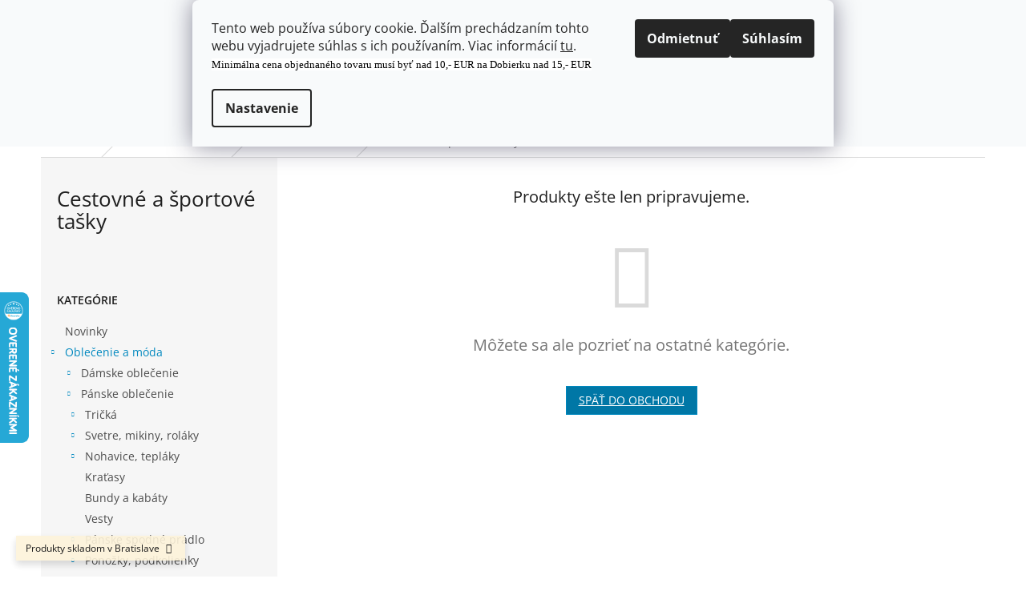

--- FILE ---
content_type: text/html; charset=utf-8
request_url: https://www.shopando.eu/oblecenie-a-moda-panske-oblecenie-kabelky-a-tasky-cestovne-a-sportove-tasky/
body_size: 31890
content:
<!doctype html><html lang="sk" dir="ltr" class="header-background-light external-fonts-loaded"><head><meta charset="utf-8" /><meta name="viewport" content="width=device-width,initial-scale=1" /><title>Cestovné a športové tašky</title><link rel="preconnect" href="https://cdn.myshoptet.com" /><link rel="dns-prefetch" href="https://cdn.myshoptet.com" /><link rel="preload" href="https://cdn.myshoptet.com/prj/dist/master/cms/libs/jquery/jquery-1.11.3.min.js" as="script" /><link href="https://cdn.myshoptet.com/prj/dist/master/cms/templates/frontend_templates/shared/css/font-face/open-sans.css" rel="stylesheet"><link href="https://cdn.myshoptet.com/prj/dist/master/shop/dist/font-shoptet-11.css.62c94c7785ff2cea73b2.css" rel="stylesheet"><script>
dataLayer = [];
dataLayer.push({'shoptet' : {
    "pageId": 98061,
    "pageType": "category",
    "currency": "EUR",
    "currencyInfo": {
        "decimalSeparator": ",",
        "exchangeRate": 1,
        "priceDecimalPlaces": 2,
        "symbol": "\u20ac",
        "symbolLeft": 1,
        "thousandSeparator": " "
    },
    "language": "sk",
    "projectId": 344896,
    "category": {
        "guid": "039a181a-78e9-11ea-8e4d-0cc47a6c9c84",
        "path": "Oble\u010denie a m\u00f3da | P\u00e1nske oble\u010denie | Ta\u0161ky, kufre, p\u00fazdra na elektro | Cestovn\u00e9 a \u0161portov\u00e9 ta\u0161ky",
        "parentCategoryGuid": "0397b4da-78e9-11ea-8b8a-0cc47a6c9c84"
    },
    "cartInfo": {
        "id": null,
        "freeShipping": false,
        "freeShippingFrom": 80,
        "leftToFreeGift": {
            "formattedPrice": "\u20ac0",
            "priceLeft": 0
        },
        "freeGift": false,
        "leftToFreeShipping": {
            "priceLeft": 80,
            "dependOnRegion": 0,
            "formattedPrice": "\u20ac80"
        },
        "discountCoupon": [],
        "getNoBillingShippingPrice": {
            "withoutVat": 0,
            "vat": 0,
            "withVat": 0
        },
        "cartItems": [],
        "taxMode": "ORDINARY"
    },
    "cart": [],
    "customer": {
        "priceRatio": 1,
        "priceListId": 1,
        "groupId": null,
        "registered": false,
        "mainAccount": false
    }
}});
dataLayer.push({'cookie_consent' : {
    "marketing": "denied",
    "analytics": "denied"
}});
document.addEventListener('DOMContentLoaded', function() {
    shoptet.consent.onAccept(function(agreements) {
        if (agreements.length == 0) {
            return;
        }
        dataLayer.push({
            'cookie_consent' : {
                'marketing' : (agreements.includes(shoptet.config.cookiesConsentOptPersonalisation)
                    ? 'granted' : 'denied'),
                'analytics': (agreements.includes(shoptet.config.cookiesConsentOptAnalytics)
                    ? 'granted' : 'denied')
            },
            'event': 'cookie_consent'
        });
    });
});
</script>

<!-- Google Tag Manager -->
<script>(function(w,d,s,l,i){w[l]=w[l]||[];w[l].push({'gtm.start':
new Date().getTime(),event:'gtm.js'});var f=d.getElementsByTagName(s)[0],
j=d.createElement(s),dl=l!='dataLayer'?'&l='+l:'';j.async=true;j.src=
'https://www.googletagmanager.com/gtm.js?id='+i+dl;f.parentNode.insertBefore(j,f);
})(window,document,'script','dataLayer','GTM-NQ945J3');</script>
<!-- End Google Tag Manager -->

<meta property="og:type" content="website"><meta property="og:site_name" content="shopando.eu"><meta property="og:url" content="https://www.shopando.eu/oblecenie-a-moda-panske-oblecenie-kabelky-a-tasky-cestovne-a-sportove-tasky/"><meta property="og:title" content="Cestovné a športové tašky"><meta name="author" content="www.shopando.eu, s.r.o."><meta name="web_author" content="Shoptet.sk"><meta name="dcterms.rightsHolder" content="www.shopando.eu"><meta name="robots" content="index,follow"><meta property="og:image" content="https://cdn.myshoptet.com/usr/www.shopando.eu/user/front_images/ogImage/hp.png?t=1768429883"><meta property="og:description" content="Cestovné a športové tašky, www.shopando.eu, s.r.o."><meta name="description" content="Cestovné a športové tašky, www.shopando.eu, s.r.o."><meta name="google-site-verification" content="238386524"><style>:root {--color-primary: #0088bf;--color-primary-h: 197;--color-primary-s: 100%;--color-primary-l: 37%;--color-primary-hover: #0077a6;--color-primary-hover-h: 197;--color-primary-hover-s: 100%;--color-primary-hover-l: 33%;--color-secondary: #f1008d;--color-secondary-h: 325;--color-secondary-s: 100%;--color-secondary-l: 47%;--color-secondary-hover: #e0007b;--color-secondary-hover-h: 327;--color-secondary-hover-s: 100%;--color-secondary-hover-l: 44%;--color-tertiary: #0077a6;--color-tertiary-h: 197;--color-tertiary-s: 100%;--color-tertiary-l: 33%;--color-tertiary-hover: #0088bf;--color-tertiary-hover-h: 197;--color-tertiary-hover-s: 100%;--color-tertiary-hover-l: 37%;--color-header-background: #ffffff;--template-font: "Open Sans";--template-headings-font: "Open Sans";--header-background-url: none;--cookies-notice-background: #F8FAFB;--cookies-notice-color: #252525;--cookies-notice-button-hover: #27263f;--cookies-notice-link-hover: #3b3a5f;--templates-update-management-preview-mode-content: "Náhľad aktualizácií šablóny je aktívny pre váš prehliadač."}</style>
    
    <link href="https://cdn.myshoptet.com/prj/dist/master/shop/dist/main-11.less.fcb4a42d7bd8a71b7ee2.css" rel="stylesheet" />
        
    <script>var shoptet = shoptet || {};</script>
    <script src="https://cdn.myshoptet.com/prj/dist/master/shop/dist/main-3g-header.js.05f199e7fd2450312de2.js"></script>
<!-- User include --><!-- service 565(213) html code header -->
<!--
<link rel="stylesheet" type="text/css" href="https://app.visual.ws/gpwebpay_shoptet/shoptet.css">
<script async defer type="text/javascript" src="https://app.visual.ws/gpwebpay_shoptet/shoptet.js"></script>
-->
<!-- project html code header -->
<link rel="apple-touch-icon" sizes="180x180" href="/user/documents/upload/web/favicons/apple-touch-icon.png">
<link rel="icon" type="image/png" sizes="32x32" href="/user/documents/upload/web/favicons/favicon-32x32.png">
<link rel="icon" type="image/png" sizes="194x194" href="/user/documents/upload/web/favicons/favicon-194x194.png">
<link rel="icon" type="image/png" sizes="192x192" href="/user/documents/upload/web/favicons/android-chrome-192x192.png">
<link rel="icon" type="image/png" sizes="16x16" href="/user/documents/upload/web/favicons/favicon-16x16.png">
<link rel="manifest" href="/user/documents/upload/web/favicons/site.webmanifest">
<link rel="mask-icon" href="/user/documents/upload/web/favicons/safari-pinned-tab.svg" color="#5bbad5">
<meta name="msapplication-TileColor" content="#da532c">
<meta name="theme-color" content="#ffffff">
<meta name="google-site-verification" content="gsPCIFtvc0e10kHcPUlj5qmZ_jw78mcXN07nRRL8KLo" />
<style>
/***/
.subcategories li a {
    height: 71px;
    padding: 5px 5px 5px 5px;
}
.subcategories li a::before {
    display:none;
}
.subcategories li a .text {
    padding-left:5px;
}
.subcategories.with-image li a {
    padding-left: 5px;
}
.subcategories.with-image li a .image {
    width: 34%;
}
.subcategories.with-image li a .image img {
    max-height: 60px;
}
.subcategories.with-image li a .text {
    width: 66%;
}
/***/
.contact-box ul li>span.organization::before {
    content: '\e921';
}
.contact-box ul li>span.pin::before {
    content: '\e923';
}
/***/
.in-kosik .summary-wrapper .next-step p {
    border: 3px solid #f1008d;
    padding:10px;
}
.in-kosik .summary-wrapper .next-step p a {
    font-size: 22px;
} 
</style>

<!-- /User include --><link rel="canonical" href="https://www.shopando.eu/oblecenie-a-moda-panske-oblecenie-kabelky-a-tasky-cestovne-a-sportove-tasky/" />    <script>
        var _hwq = _hwq || [];
        _hwq.push(['setKey', '4798FA6F6600089816340D8E693FA3FC']);
        _hwq.push(['setTopPos', '300']);
        _hwq.push(['showWidget', '21']);
        (function() {
            var ho = document.createElement('script');
            ho.src = 'https://sk.im9.cz/direct/i/gjs.php?n=wdgt&sak=4798FA6F6600089816340D8E693FA3FC';
            var s = document.getElementsByTagName('script')[0]; s.parentNode.insertBefore(ho, s);
        })();
    </script>
    <!-- Global site tag (gtag.js) - Google Analytics -->
    <script async src="https://www.googletagmanager.com/gtag/js?id=17653848328"></script>
    <script>
        
        window.dataLayer = window.dataLayer || [];
        function gtag(){dataLayer.push(arguments);}
        

                    console.debug('default consent data');

            gtag('consent', 'default', {"ad_storage":"denied","analytics_storage":"denied","ad_user_data":"denied","ad_personalization":"denied","wait_for_update":500});
            dataLayer.push({
                'event': 'default_consent'
            });
        
        gtag('js', new Date());

                gtag('config', 'UA-163912123-1', { 'groups': "UA" });
        
                gtag('config', 'G-1KJMWTE0QC', {"groups":"GA4","send_page_view":false,"content_group":"category","currency":"EUR","page_language":"sk"});
        
                gtag('config', 'AW-628847165', {"allow_enhanced_conversions":true});
        
                gtag('config', 'AW-17653848328', {"allow_enhanced_conversions":true});
        
        
        
        
                    gtag('event', 'page_view', {"send_to":"GA4","page_language":"sk","content_group":"category","currency":"EUR"});
        
        
        
        
        
        
        
        
        
        
        
        
        
        document.addEventListener('DOMContentLoaded', function() {
            if (typeof shoptet.tracking !== 'undefined') {
                for (var id in shoptet.tracking.bannersList) {
                    gtag('event', 'view_promotion', {
                        "send_to": "UA",
                        "promotions": [
                            {
                                "id": shoptet.tracking.bannersList[id].id,
                                "name": shoptet.tracking.bannersList[id].name,
                                "position": shoptet.tracking.bannersList[id].position
                            }
                        ]
                    });
                }
            }

            shoptet.consent.onAccept(function(agreements) {
                if (agreements.length !== 0) {
                    console.debug('gtag consent accept');
                    var gtagConsentPayload =  {
                        'ad_storage': agreements.includes(shoptet.config.cookiesConsentOptPersonalisation)
                            ? 'granted' : 'denied',
                        'analytics_storage': agreements.includes(shoptet.config.cookiesConsentOptAnalytics)
                            ? 'granted' : 'denied',
                                                                                                'ad_user_data': agreements.includes(shoptet.config.cookiesConsentOptPersonalisation)
                            ? 'granted' : 'denied',
                        'ad_personalization': agreements.includes(shoptet.config.cookiesConsentOptPersonalisation)
                            ? 'granted' : 'denied',
                        };
                    console.debug('update consent data', gtagConsentPayload);
                    gtag('consent', 'update', gtagConsentPayload);
                    dataLayer.push(
                        { 'event': 'update_consent' }
                    );
                }
            });
        });
    </script>
</head><body class="desktop id-98061 in-oblecenie-a-moda-panske-oblecenie-kabelky-a-tasky-cestovne-a-sportove-tasky template-11 type-category multiple-columns-body columns-mobile-2 columns-3 ums_forms_redesign--off ums_a11y_category_page--on ums_discussion_rating_forms--off ums_flags_display_unification--on ums_a11y_login--off mobile-header-version-0"><noscript>
    <style>
        #header {
            padding-top: 0;
            position: relative !important;
            top: 0;
        }
        .header-navigation {
            position: relative !important;
        }
        .overall-wrapper {
            margin: 0 !important;
        }
        body:not(.ready) {
            visibility: visible !important;
        }
    </style>
    <div class="no-javascript">
        <div class="no-javascript__title">Musíte zmeniť nastavenie vášho prehliadača</div>
        <div class="no-javascript__text">Pozrite sa na: <a href="https://www.google.com/support/bin/answer.py?answer=23852">Ako povoliť JavaScript vo vašom prehliadači</a>.</div>
        <div class="no-javascript__text">Ak používate software na blokovanie reklám, možno bude potrebné, aby ste povolili JavaScript z tejto stránky.</div>
        <div class="no-javascript__text">Ďakujeme.</div>
    </div>
</noscript>

        <div id="fb-root"></div>
        <script>
            window.fbAsyncInit = function() {
                FB.init({
//                    appId            : 'your-app-id',
                    autoLogAppEvents : true,
                    xfbml            : true,
                    version          : 'v19.0'
                });
            };
        </script>
        <script async defer crossorigin="anonymous" src="https://connect.facebook.net/sk_SK/sdk.js"></script>
<!-- Google Tag Manager (noscript) -->
<noscript><iframe src="https://www.googletagmanager.com/ns.html?id=GTM-NQ945J3"
height="0" width="0" style="display:none;visibility:hidden"></iframe></noscript>
<!-- End Google Tag Manager (noscript) -->

    <div class="siteCookies siteCookies--top siteCookies--light js-siteCookies" role="dialog" data-testid="cookiesPopup" data-nosnippet>
        <div class="siteCookies__form">
            <div class="siteCookies__content">
                <div class="siteCookies__text">
                    <p>Tento web používa súbory cookie. Ďalším prechádzaním tohto webu vyjadrujete súhlas s ich používaním. Viac informácií <a href="/podmienky-ochrany-osobnych-udajov/" target="\">tu</a>.<br /><span style="font-size: 10pt; font-family: verdana, geneva; background-color: #ffffff; color: #ff0000;"><span style="color: #000000;">Minimálna cena objednaného tovaru musí byť nad 10,- EUR na Dobierku nad 15,- EUR</span></span><span style="font-size: 10pt; font-family: verdana, geneva; color: #ffffff; background-color: #ff0000;"><br /></span></p>
                </div>
                <p class="siteCookies__links">
                    <button class="siteCookies__link js-cookies-settings" aria-label="Nastavenia cookies" data-testid="cookiesSettings">Nastavenie</button>
                </p>
            </div>
            <div class="siteCookies__buttonWrap">
                                    <button class="siteCookies__button js-cookiesConsentSubmit" value="reject" aria-label="Odmietnuť cookies" data-testid="buttonCookiesReject">Odmietnuť</button>
                                <button class="siteCookies__button js-cookiesConsentSubmit" value="all" aria-label="Prijať cookies" data-testid="buttonCookiesAccept">Súhlasím</button>
            </div>
        </div>
        <script>
            document.addEventListener("DOMContentLoaded", () => {
                const siteCookies = document.querySelector('.js-siteCookies');
                document.addEventListener("scroll", shoptet.common.throttle(() => {
                    const st = document.documentElement.scrollTop;
                    if (st > 1) {
                        siteCookies.classList.add('siteCookies--scrolled');
                    } else {
                        siteCookies.classList.remove('siteCookies--scrolled');
                    }
                }, 100));
            });
        </script>
    </div>
<a href="#content" class="skip-link sr-only">Prejsť na obsah</a><div class="overall-wrapper"><div class="site-msg information"><div class="container"><div class="text">Produkty skladom v Bratislave</div><div class="close js-close-information-msg"></div></div></div><div class="user-action"><div class="container"><div class="user-action-in"><div class="user-action-login popup-widget login-widget"><div class="popup-widget-inner"><h2 id="loginHeading">Prihlásenie k vášmu účtu</h2><div id="customerLogin"><form action="/action/Customer/Login/" method="post" id="formLoginIncluded" class="csrf-enabled formLogin" data-testid="formLogin"><input type="hidden" name="referer" value="" /><div class="form-group"><div class="input-wrapper email js-validated-element-wrapper no-label"><input type="email" name="email" class="form-control" autofocus placeholder="E-mailová adresa (napr. jan@novak.sk)" data-testid="inputEmail" autocomplete="email" required /></div></div><div class="form-group"><div class="input-wrapper password js-validated-element-wrapper no-label"><input type="password" name="password" class="form-control" placeholder="Heslo" data-testid="inputPassword" autocomplete="current-password" required /><span class="no-display">Nemôžete vyplniť toto pole</span><input type="text" name="surname" value="" class="no-display" /></div></div><div class="form-group"><div class="login-wrapper"><button type="submit" class="btn btn-secondary btn-text btn-login" data-testid="buttonSubmit">Prihlásiť sa</button><div class="password-helper"><a href="/registracia/" data-testid="signup" rel="nofollow">Nová registrácia</a><a href="/klient/zabudnute-heslo/" rel="nofollow">Zabudnuté heslo</a></div></div></div><div class="social-login-buttons"><div class="social-login-buttons-divider"><span>alebo</span></div><div class="form-group"><a href="/action/Social/login/?provider=Facebook" class="login-btn facebook" rel="nofollow"><span class="login-facebook-icon"></span><strong>Prihlásiť sa cez Facebook</strong></a></div><div class="form-group"><a href="/action/Social/login/?provider=Google" class="login-btn google" rel="nofollow"><span class="login-google-icon"></span><strong>Prihlásiť sa cez Google</strong></a></div></div></form>
</div></div></div>
    <div id="cart-widget" class="user-action-cart popup-widget cart-widget loader-wrapper" data-testid="popupCartWidget" role="dialog" aria-hidden="true"><div class="popup-widget-inner cart-widget-inner place-cart-here"><div class="loader-overlay"><div class="loader"></div></div></div><div class="cart-widget-button"><a href="/kosik/" class="btn btn-conversion" id="continue-order-button" rel="nofollow" data-testid="buttonNextStep">Pokračovať do košíka</a></div></div></div>
</div></div><div class="top-navigation-bar" data-testid="topNavigationBar">

    <div class="container">

        <div class="top-navigation-contacts">
            <strong>Zákaznícka podpora:</strong><a href="tel:+421908909303" class="project-phone" aria-label="Zavolať na +421908909303" data-testid="contactboxPhone"><span>+421 908 909 303</span></a><a href="mailto:info@shopando.eu" class="project-email" data-testid="contactboxEmail"><span>info@shopando.eu</span></a>        </div>

                            <div class="top-navigation-menu">
                <div class="top-navigation-menu-trigger"></div>
                <ul class="top-navigation-bar-menu">
                                            <li class="top-navigation-menu-item-100845">
                            <a href="/postovne/" target="blank">Postovne</a>
                        </li>
                                            <li class="top-navigation-menu-item-external-36">
                            <a href="/casto-kladene-otazky/" target="blank">Často kladené otázky</a>
                        </li>
                                            <li class="top-navigation-menu-item-external-30">
                            <a href="/kontakt/" target="blank">Kontakt</a>
                        </li>
                                            <li class="top-navigation-menu-item-external-33">
                            <a href="/o-nas/" target="blank">O nás</a>
                        </li>
                                            <li class="top-navigation-menu-item-39">
                            <a href="/obchodne-podmienky/" target="blank">Obchodné podmienky</a>
                        </li>
                                            <li class="top-navigation-menu-item-external-42">
                            <a href="/reklamacny-poriadok/" target="blank"> Reklamačný poriadok</a>
                        </li>
                                            <li class="top-navigation-menu-item-external-45">
                            <a href="/odstupenie-od-zmluvy/" target="blank">Odstúpenie od zmluvy</a>
                        </li>
                                            <li class="top-navigation-menu-item-691">
                            <a href="/podmienky-ochrany-osobnych-udajov/" target="blank">Podmienky ochrany osobných údajov</a>
                        </li>
                                            <li class="top-navigation-menu-item-external-39">
                            <a href="/sluzby-pozicovne/" target="blank">Služby požičovne</a>
                        </li>
                                            <li class="top-navigation-menu-item--5">
                            <a href="/mapa-serveru/" target="blank">Mapa serveru</a>
                        </li>
                                            <li class="top-navigation-menu-item-99510">
                            <a href="/velkoobchod/" target="blank">Veľkoobchod</a>
                        </li>
                                            <li class="top-navigation-menu-item-101016">
                            <a href="/velkosti/" target="blank">Tabuľky veľkostí</a>
                        </li>
                                    </ul>
                <ul class="top-navigation-bar-menu-helper"></ul>
            </div>
        
        <div class="top-navigation-tools top-navigation-tools--language">
            <div class="responsive-tools">
                <a href="#" class="toggle-window" data-target="search" aria-label="Hľadať" data-testid="linkSearchIcon"></a>
                                                            <a href="#" class="toggle-window" data-target="login"></a>
                                                    <a href="#" class="toggle-window" data-target="navigation" aria-label="Menu" data-testid="hamburgerMenu"></a>
            </div>
                <div class="dropdown">
        <span>Ceny v:</span>
        <button id="topNavigationDropdown" type="button" data-toggle="dropdown" aria-haspopup="true" aria-expanded="false">
            EUR
            <span class="caret"></span>
        </button>
        <ul class="dropdown-menu" aria-labelledby="topNavigationDropdown"><li><a href="/action/Currency/changeCurrency/?currencyCode=CZK" rel="nofollow">CZK</a></li><li><a href="/action/Currency/changeCurrency/?currencyCode=EUR" rel="nofollow">EUR</a></li></ul>
    </div>
            <a href="/login/?backTo=%2Foblecenie-a-moda-panske-oblecenie-kabelky-a-tasky-cestovne-a-sportove-tasky%2F" class="top-nav-button top-nav-button-login primary login toggle-window" data-target="login" data-testid="signin" rel="nofollow"><span>Prihlásenie</span></a>        </div>

    </div>

</div>
<header id="header"><div class="container navigation-wrapper">
    <div class="header-top">
        <div class="site-name-wrapper">
            <div class="site-name"><a href="/" data-testid="linkWebsiteLogo"><img src="https://cdn.myshoptet.com/usr/www.shopando.eu/user/logos/cash-desk-logo.jpg" alt="www.shopando.eu, s.r.o." fetchpriority="low" /></a></div>        </div>
        <div class="search" itemscope itemtype="https://schema.org/WebSite">
            <meta itemprop="headline" content="Cestovné a športové tašky"/><meta itemprop="url" content="https://www.shopando.eu"/><meta itemprop="text" content="Cestovné a športové tašky, www.shopando.eu, s.r.o."/>            <form action="/action/ProductSearch/prepareString/" method="post"
    id="formSearchForm" class="search-form compact-form js-search-main"
    itemprop="potentialAction" itemscope itemtype="https://schema.org/SearchAction" data-testid="searchForm">
    <fieldset>
        <meta itemprop="target"
            content="https://www.shopando.eu/vyhladavanie/?string={string}"/>
        <input type="hidden" name="language" value="sk"/>
        
            
<input
    type="search"
    name="string"
        class="query-input form-control search-input js-search-input"
    placeholder="Napíšte, čo hľadáte"
    autocomplete="off"
    required
    itemprop="query-input"
    aria-label="Vyhľadávanie"
    data-testid="searchInput"
>
            <button type="submit" class="btn btn-default" data-testid="searchBtn">Hľadať</button>
        
    </fieldset>
</form>
        </div>
        <div class="navigation-buttons">
                
    <a href="/kosik/" class="btn btn-icon toggle-window cart-count" data-target="cart" data-hover="true" data-redirect="true" data-testid="headerCart" rel="nofollow" aria-haspopup="dialog" aria-expanded="false" aria-controls="cart-widget">
        
                <span class="sr-only">Nákupný košík</span>
        
            <span class="cart-price visible-lg-inline-block" data-testid="headerCartPrice">
                                    Prázdny košík                            </span>
        
    
            </a>
        </div>
    </div>
    <nav id="navigation" aria-label="Hlavné menu" data-collapsible="true"><div class="navigation-in menu"><ul class="menu-level-1" role="menubar" data-testid="headerMenuItems"><li class="menu-item-97446" role="none"><a href="/novinky/" data-testid="headerMenuItem" role="menuitem" aria-expanded="false"><b>Novinky</b></a></li>
<li class="menu-item-97452 ext" role="none"><a href="/oblecenie-a-moda/" data-testid="headerMenuItem" role="menuitem" aria-haspopup="true" aria-expanded="false"><b>Oblečenie a móda</b><span class="submenu-arrow"></span></a><ul class="menu-level-2" aria-label="Oblečenie a móda" tabindex="-1" role="menu"><li class="menu-item-97455 has-third-level" role="none"><a href="/oblecenie-a-moda-damske-oblecenie/" class="menu-image" data-testid="headerMenuItem" tabindex="-1" aria-hidden="true"><img src="data:image/svg+xml,%3Csvg%20width%3D%22140%22%20height%3D%22100%22%20xmlns%3D%22http%3A%2F%2Fwww.w3.org%2F2000%2Fsvg%22%3E%3C%2Fsvg%3E" alt="" aria-hidden="true" width="140" height="100"  data-src="https://cdn.myshoptet.com/usr/www.shopando.eu/user/categories/thumb/damske.jpg" fetchpriority="low" /></a><div><a href="/oblecenie-a-moda-damske-oblecenie/" data-testid="headerMenuItem" role="menuitem"><span>Dámske oblečenie</span></a>
                                                    <ul class="menu-level-3" role="menu">
                                                                    <li class="menu-item-97791" role="none">
                                        <a href="/oblecenie-a-moda-damske-oblecenie-topy-bluzky-a-tricka/" data-testid="headerMenuItem" role="menuitem">
                                            Topy, blúzky a tričká</a>,                                    </li>
                                                                    <li class="menu-item-97713" role="none">
                                        <a href="/oblecenie-a-moda-damske-oblecenie-saty-tuniky-ponca/" data-testid="headerMenuItem" role="menuitem">
                                            Šaty, tuniky, pončá</a>,                                    </li>
                                                                    <li class="menu-item-97731" role="none">
                                        <a href="/oblecenie-a-moda-damske-oblecenie-sukne/" data-testid="headerMenuItem" role="menuitem">
                                            Sukne</a>,                                    </li>
                                                                    <li class="menu-item-97734" role="none">
                                        <a href="/oblecenie-a-moda-damske-oblecenie-svetre-mikiny-rolaky/" data-testid="headerMenuItem" role="menuitem">
                                            Svetre, mikiny, roláky</a>,                                    </li>
                                                                    <li class="menu-item-97458" role="none">
                                        <a href="/oblecenie-a-moda-damske-oblecenie-bundy-kabaty/" data-testid="headerMenuItem" role="menuitem">
                                            Bundy, kabáty</a>,                                    </li>
                                                                    <li class="menu-item-99525" role="none">
                                        <a href="/bolero/" data-testid="headerMenuItem" role="menuitem">
                                            Bolero</a>,                                    </li>
                                                                    <li class="menu-item-97782" role="none">
                                        <a href="/oblecenie-a-moda-damske-oblecenie-vesty/" data-testid="headerMenuItem" role="menuitem">
                                            Vesty</a>,                                    </li>
                                                                    <li class="menu-item-97986" role="none">
                                        <a href="/oblecenie-a-moda-damske-oblecenie-nohavice-leginy-teplaky/" data-testid="headerMenuItem" role="menuitem">
                                            Nohavice, legíny, tepláky</a>,                                    </li>
                                                                    <li class="menu-item-97545" role="none">
                                        <a href="/oblecenie-a-moda-damske-oblecenie-kratasy/" data-testid="headerMenuItem" role="menuitem">
                                            Kraťasy</a>,                                    </li>
                                                                    <li class="menu-item-97827" role="none">
                                        <a href="/oblecenie-a-moda-damske-oblecenie-spodne-pradlo/" data-testid="headerMenuItem" role="menuitem">
                                            Spodné prádlo</a>,                                    </li>
                                                                    <li class="menu-item-97647" role="none">
                                        <a href="/oblecenie-a-moda-damske-oblecenie-plavky/" data-testid="headerMenuItem" role="menuitem">
                                            Plavky</a>,                                    </li>
                                                                    <li class="menu-item-97749" role="none">
                                        <a href="/oblecenie-a-moda-damske-oblecenie-tehotensky-tovar/" data-testid="headerMenuItem" role="menuitem">
                                            Tehotenský tovar</a>,                                    </li>
                                                                    <li class="menu-item-97665" role="none">
                                        <a href="/oblecenie-a-moda-damske-oblecenie-pyzama-a-nocne-kosele/" data-testid="headerMenuItem" role="menuitem">
                                            Damske Pyžamá a nočné košele</a>,                                    </li>
                                                                    <li class="menu-item-97785" role="none">
                                        <a href="/oblecenie-a-moda-damske-oblecenie-zupany/" data-testid="headerMenuItem" role="menuitem">
                                            Župany</a>,                                    </li>
                                                                    <li class="menu-item-97626" role="none">
                                        <a href="/oblecenie-a-moda-damske-oblecenie-silonky/" data-testid="headerMenuItem" role="menuitem">
                                            Dámske silonky</a>,                                    </li>
                                                                    <li class="menu-item-97941" role="none">
                                        <a href="/oblecenie-a-moda-damske-oblecenie-ponozky-podkolienky-nadkolienky/" data-testid="headerMenuItem" role="menuitem">
                                            Ponožky, podkolienky, nadkolienky</a>,                                    </li>
                                                                    <li class="menu-item-97461" role="none">
                                        <a href="/oblecenie-a-moda-damske-oblecenie-ciapky-siltovky-a-klobuky/" data-testid="headerMenuItem" role="menuitem">
                                            Čiapky, šiltovky a klobúky</a>,                                    </li>
                                                                    <li class="menu-item-97701" role="none">
                                        <a href="/oblecenie-a-moda-damske-oblecenie-saly-a-satky/" data-testid="headerMenuItem" role="menuitem">
                                            Šály a šatky</a>,                                    </li>
                                                                    <li class="menu-item-97674" role="none">
                                        <a href="/oblecenie-a-moda-damske-oblecenie-rukavice/" data-testid="headerMenuItem" role="menuitem">
                                            Rukavice</a>,                                    </li>
                                                                    <li class="menu-item-97560" role="none">
                                        <a href="/oblecenie-a-moda-damske-oblecenie-obuv/" data-testid="headerMenuItem" role="menuitem">
                                            Obuv</a>,                                    </li>
                                                                    <li class="menu-item-97497" role="none">
                                        <a href="/oblecenie-a-moda-damske-oblecenie-kabelky-a-tasky/" data-testid="headerMenuItem" role="menuitem">
                                            Kabelky a tašky</a>,                                    </li>
                                                                    <li class="menu-item-97689" role="none">
                                        <a href="/oblecenie-a-moda-damske-oblecenie-batohy-vaky-ladvinky/" data-testid="headerMenuItem" role="menuitem">
                                            Batohy, vaky, ľadvinky</a>,                                    </li>
                                                                    <li class="menu-item-97644" role="none">
                                        <a href="/oblecenie-a-moda-damske-oblecenie-penazenky/" data-testid="headerMenuItem" role="menuitem">
                                            Peňaženky</a>,                                    </li>
                                                                    <li class="menu-item-97965" role="none">
                                        <a href="/oblecenie-a-moda-damske-oblecenie-opasky-a-traky/" data-testid="headerMenuItem" role="menuitem">
                                            Opasky a traky</a>,                                    </li>
                                                                    <li class="menu-item-97488" role="none">
                                        <a href="/oblecenie-a-moda-damske-oblecenie-dazdniky/" data-testid="headerMenuItem" role="menuitem">
                                            Dáždniky</a>,                                    </li>
                                                                    <li class="menu-item-97788" role="none">
                                        <a href="/oblecenie-a-moda-damske-oblecenie-zastery/" data-testid="headerMenuItem" role="menuitem">
                                            Zástery</a>,                                    </li>
                                                                    <li class="menu-item-97662" role="none">
                                        <a href="/oblecenie-a-moda-damske-oblecenie-prsiplaste/" data-testid="headerMenuItem" role="menuitem">
                                            Pršiplášte</a>,                                    </li>
                                                                    <li class="menu-item-97542" role="none">
                                        <a href="/oblecenie-a-moda-damske-oblecenie-karnevalove-kostymy/" data-testid="headerMenuItem" role="menuitem">
                                            Dámske Karnevalové kostýmy</a>,                                    </li>
                                                                    <li class="menu-item-97548" role="none">
                                        <a href="/oblecenie-a-moda-damske-oblecenie-kravaty-motyliky-vreckovky/" data-testid="headerMenuItem" role="menuitem">
                                            Kravaty, motýliky, vreckovky</a>                                    </li>
                                                            </ul>
                        </div></li><li class="menu-item-98007 has-third-level" role="none"><a href="/oblecenie-a-moda-panske-oblecenie/" class="menu-image" data-testid="headerMenuItem" tabindex="-1" aria-hidden="true"><img src="data:image/svg+xml,%3Csvg%20width%3D%22140%22%20height%3D%22100%22%20xmlns%3D%22http%3A%2F%2Fwww.w3.org%2F2000%2Fsvg%22%3E%3C%2Fsvg%3E" alt="" aria-hidden="true" width="140" height="100"  data-src="https://cdn.myshoptet.com/usr/www.shopando.eu/user/categories/thumb/panske.jpg" fetchpriority="low" /></a><div><a href="/oblecenie-a-moda-panske-oblecenie/" data-testid="headerMenuItem" role="menuitem"><span>Pánske oblečenie</span></a>
                                                    <ul class="menu-level-3" role="menu">
                                                                    <li class="menu-item-98214" role="none">
                                        <a href="/oblecenie-a-moda-panske-oblecenie-tricka/" data-testid="headerMenuItem" role="menuitem">
                                            Tričká</a>,                                    </li>
                                                                    <li class="menu-item-98202" role="none">
                                        <a href="/oblecenie-a-moda-panske-oblecenie-svetre-mikiny-rolaky/" data-testid="headerMenuItem" role="menuitem">
                                            Svetre, mikiny, roláky</a>,                                    </li>
                                                                    <li class="menu-item-98517" role="none">
                                        <a href="/oblecenie-a-moda-panske-oblecenie-nohavice-teplaky/" data-testid="headerMenuItem" role="menuitem">
                                            Nohavice, tepláky</a>,                                    </li>
                                                                    <li class="menu-item-98085" role="none">
                                        <a href="/oblecenie-a-moda-panske-oblecenie-kratasy/" data-testid="headerMenuItem" role="menuitem">
                                            Kraťasy</a>,                                    </li>
                                                                    <li class="menu-item-98010" role="none">
                                        <a href="/oblecenie-a-moda-panske-oblecenie-bundy-kabaty/" data-testid="headerMenuItem" role="menuitem">
                                            Bundy a kabáty</a>,                                    </li>
                                                                    <li class="menu-item-98463" role="none">
                                        <a href="/oblecenie-a-moda-panske-oblecenie-vesty/" data-testid="headerMenuItem" role="menuitem">
                                            Vesty</a>,                                    </li>
                                                                    <li class="menu-item-98475" role="none">
                                        <a href="/oblecenie-a-moda-panske-oblecenie-spodne-pradlo/" data-testid="headerMenuItem" role="menuitem">
                                            Pánske spodné prádlo</a>,                                    </li>
                                                                    <li class="menu-item-98526" role="none">
                                        <a href="/oblecenie-a-moda-panske-oblecenie-ponozky-podkolienky/" data-testid="headerMenuItem" role="menuitem">
                                            Ponožky, podkolienky</a>,                                    </li>
                                                                    <li class="menu-item-98166" role="none">
                                        <a href="/oblecenie-a-moda-panske-oblecenie-plavky/" data-testid="headerMenuItem" role="menuitem">
                                            Plavky</a>,                                    </li>
                                                                    <li class="menu-item-98013" role="none">
                                        <a href="/oblecenie-a-moda-panske-oblecenie-ciapky-siltovky-klobuky-satky/" data-testid="headerMenuItem" role="menuitem">
                                            Čiapky, šiltovky, klobúky, šatky</a>,                                    </li>
                                                                    <li class="menu-item-98190" role="none">
                                        <a href="/oblecenie-a-moda-panske-oblecenie-saly-satky-nakrcniky/" data-testid="headerMenuItem" role="menuitem">
                                            Šály, šatky, nákrčníky</a>,                                    </li>
                                                                    <li class="menu-item-98175" role="none">
                                        <a href="/oblecenie-a-moda-panske-oblecenie-rukavice/" data-testid="headerMenuItem" role="menuitem">
                                            Rukavice</a>,                                    </li>
                                                                    <li class="menu-item-98109" role="none">
                                        <a href="/oblecenie-a-moda-panske-oblecenie-obuv/" data-testid="headerMenuItem" role="menuitem">
                                            Obuv</a>,                                    </li>
                                                                    <li class="menu-item-98088" role="none">
                                        <a href="/oblecenie-a-moda-panske-oblecenie-kravaty-motyliky-vreckovky/" data-testid="headerMenuItem" role="menuitem">
                                            Kravaty, motýliky, vreckovky</a>,                                    </li>
                                                                    <li class="menu-item-98550" role="none">
                                        <a href="/oblecenie-a-moda-panske-oblecenie-opasky-a-traky/" data-testid="headerMenuItem" role="menuitem">
                                            Opasky a traky</a>,                                    </li>
                                                                    <li class="menu-item-98565" role="none">
                                        <a href="/oblecenie-a-moda-panske-oblecenie-batohy-vaky-ladvinky/" data-testid="headerMenuItem" role="menuitem">
                                            Batohy, vaky, ľadvinky</a>,                                    </li>
                                                                    <li class="menu-item-98040" role="none">
                                        <a href="/oblecenie-a-moda-panske-oblecenie-dazdniky/" data-testid="headerMenuItem" role="menuitem">
                                            Dáždniky</a>,                                    </li>
                                                                    <li class="menu-item-98169" role="none">
                                        <a href="/oblecenie-a-moda-panske-oblecenie-prsiplaste/" data-testid="headerMenuItem" role="menuitem">
                                            Pršiplášte</a>,                                    </li>
                                                                    <li class="menu-item-98079" role="none">
                                        <a href="/oblecenie-a-moda-panske-oblecenie-karnevalove-kostymy/" data-testid="headerMenuItem" role="menuitem">
                                            Karnevalové kostýmy</a>,                                    </li>
                                                                    <li class="menu-item-98472" role="none">
                                        <a href="/oblecenie-a-moda-panske-oblecenie-suveniry-slovakia/" data-testid="headerMenuItem" role="menuitem">
                                            Suveníry Slovakia</a>                                    </li>
                                                            </ul>
                        </div></li><li class="menu-item-98577 has-third-level" role="none"><a href="/oblecenie-a-moda-detske-oblecenie/" class="menu-image" data-testid="headerMenuItem" tabindex="-1" aria-hidden="true"><img src="data:image/svg+xml,%3Csvg%20width%3D%22140%22%20height%3D%22100%22%20xmlns%3D%22http%3A%2F%2Fwww.w3.org%2F2000%2Fsvg%22%3E%3C%2Fsvg%3E" alt="" aria-hidden="true" width="140" height="100"  data-src="https://cdn.myshoptet.com/usr/www.shopando.eu/user/categories/thumb/detske.jpg" fetchpriority="low" /></a><div><a href="/oblecenie-a-moda-detske-oblecenie/" data-testid="headerMenuItem" role="menuitem"><span>Detské oblečenie</span></a>
                                                    <ul class="menu-level-3" role="menu">
                                                                    <li class="menu-item-98922" role="none">
                                        <a href="/oblecenie-a-moda-detske-oblecenie-kojenecke-oblecenie/" data-testid="headerMenuItem" role="menuitem">
                                            Kojenecké oblečenie</a>,                                    </li>
                                                                    <li class="menu-item-99276" role="none">
                                        <a href="/oblecenie-a-moda-detske-oblecenie-tricka-a-kosele/" data-testid="headerMenuItem" role="menuitem">
                                            Tričká a košele</a>,                                    </li>
                                                                    <li class="menu-item-98865" role="none">
                                        <a href="/oblecenie-a-moda-detske-oblecenie-mikiny-svetre-rolaky/" data-testid="headerMenuItem" role="menuitem">
                                            Mikiny, svetre, roláky</a>,                                    </li>
                                                                    <li class="menu-item-98580" role="none">
                                        <a href="/oblecenie-a-moda-detske-oblecenie-bundy-a-kabaty/" data-testid="headerMenuItem" role="menuitem">
                                            Bundy a kabáty</a>,                                    </li>
                                                                    <li class="menu-item-98907" role="none">
                                        <a href="/oblecenie-a-moda-detske-oblecenie-vesty/" data-testid="headerMenuItem" role="menuitem">
                                            Vesty</a>,                                    </li>
                                                                    <li class="menu-item-99303" role="none">
                                        <a href="/oblecenie-a-moda-detske-oblecenie-obleky-saka-a-spolocenske-saty/" data-testid="headerMenuItem" role="menuitem">
                                            Obleky, saká a spoločenské šaty</a>,                                    </li>
                                                                    <li class="menu-item-98853" role="none">
                                        <a href="/oblecenie-a-moda-detske-oblecenie-saty/" data-testid="headerMenuItem" role="menuitem">
                                            Šaty</a>,                                    </li>
                                                                    <li class="menu-item-98862" role="none">
                                        <a href="/oblecenie-a-moda-detske-oblecenie-sukne/" data-testid="headerMenuItem" role="menuitem">
                                            Sukne</a>,                                    </li>
                                                                    <li class="menu-item-98697" role="none">
                                        <a href="/oblecenie-a-moda-detske-oblecenie-nohavice-a-rifle/" data-testid="headerMenuItem" role="menuitem">
                                            Nohavice a rifle</a>,                                    </li>
                                                                    <li class="menu-item-99405" role="none">
                                        <a href="/oblecenie-a-moda-detske-oblecenie-sortky-a-3-4-nohavice/" data-testid="headerMenuItem" role="menuitem">
                                            Šortky a 3/4 nohavice</a>,                                    </li>
                                                                    <li class="menu-item-99369" role="none">
                                        <a href="/oblecenie-a-moda-detske-oblecenie-teplaky-leginy-sustiaky/" data-testid="headerMenuItem" role="menuitem">
                                            Tepláky, legíny, šuštiaky</a>,                                    </li>
                                                                    <li class="menu-item-99414" role="none">
                                        <a href="/oblecenie-a-moda-detske-oblecenie-nohavice-na-traky/" data-testid="headerMenuItem" role="menuitem">
                                            Nohavice na traky</a>,                                    </li>
                                                                    <li class="menu-item-99294" role="none">
                                        <a href="/oblecenie-a-moda-detske-oblecenie-kombinezy-overaly/" data-testid="headerMenuItem" role="menuitem">
                                            Kombinézy, overaly</a>,                                    </li>
                                                                    <li class="menu-item-98661" role="none">
                                        <a href="/oblecenie-a-moda-detske-oblecenie-komplety-supravy/" data-testid="headerMenuItem" role="menuitem">
                                            Komplety, súpravy</a>,                                    </li>
                                                                    <li class="menu-item-98781" role="none">
                                        <a href="/oblecenie-a-moda-detske-oblecenie-pyzama-a-nocne-kosele/" data-testid="headerMenuItem" role="menuitem">
                                            Pyžamá a nočné košele</a>,                                    </li>
                                                                    <li class="menu-item-98910" role="none">
                                        <a href="/oblecenie-a-moda-detske-oblecenie-zupany-a-ponco-uteraky/" data-testid="headerMenuItem" role="menuitem">
                                            Župany a pončo uteráky</a>,                                    </li>
                                                                    <li class="menu-item-98673" role="none">
                                        <a href="/oblecenie-a-moda-detske-oblecenie-kravaty-a-motyliky/" data-testid="headerMenuItem" role="menuitem">
                                            Kravaty a motýliky</a>,                                    </li>
                                                                    <li class="menu-item-99219" role="none">
                                        <a href="/oblecenie-a-moda-detske-oblecenie-spodne-pradlo/" data-testid="headerMenuItem" role="menuitem">
                                            Spodné prádlo</a>,                                    </li>
                                                                    <li class="menu-item-99669" role="none">
                                        <a href="/ponozky/" data-testid="headerMenuItem" role="menuitem">
                                            Ponožky</a>,                                    </li>
                                                                    <li class="menu-item-99678" role="none">
                                        <a href="/podkolienky--nadkolienky--stucne/" data-testid="headerMenuItem" role="menuitem">
                                            Podkolienky, nadkolienky, štucne</a>,                                    </li>
                                                                    <li class="menu-item-98757" role="none">
                                        <a href="/oblecenie-a-moda-detske-oblecenie-pancuchy-pancuchove-nohavice/" data-testid="headerMenuItem" role="menuitem">
                                            Pančuchy, pančuchové nohavice</a>,                                    </li>
                                                                    <li class="menu-item-98775" role="none">
                                        <a href="/oblecenie-a-moda-detske-oblecenie-plavky/" data-testid="headerMenuItem" role="menuitem">
                                            Plavky</a>,                                    </li>
                                                                    <li class="menu-item-98583" role="none">
                                        <a href="/oblecenie-a-moda-detske-oblecenie-ciapky-siltovky-klobuky-celenky/" data-testid="headerMenuItem" role="menuitem">
                                            Čiapky, šiltovky, klobúky, čelenky</a>,                                    </li>
                                                                    <li class="menu-item-98841" role="none">
                                        <a href="/oblecenie-a-moda-detske-oblecenie-saly-satky-nakrcniky/" data-testid="headerMenuItem" role="menuitem">
                                            Šály, šatky, nákrčníky</a>,                                    </li>
                                                                    <li class="menu-item-98811" role="none">
                                        <a href="/oblecenie-a-moda-detske-oblecenie-rukavice/" data-testid="headerMenuItem" role="menuitem">
                                            Rukavice</a>,                                    </li>
                                                                    <li class="menu-item-98706" role="none">
                                        <a href="/oblecenie-a-moda-detske-oblecenie-obuv/" data-testid="headerMenuItem" role="menuitem">
                                            Obuv</a>,                                    </li>
                                                                    <li class="menu-item-98826" role="none">
                                        <a href="/oblecenie-a-moda-detske-oblecenie-batohy-aktovky-vrecka-ladvinky/" data-testid="headerMenuItem" role="menuitem">
                                            Batohy, aktovky, vrecká, ľadvinky</a>,                                    </li>
                                                                    <li class="menu-item-98655" role="none">
                                        <a href="/oblecenie-a-moda-detske-oblecenie-kabelky-a-tasky/" data-testid="headerMenuItem" role="menuitem">
                                            Kabelky a tašky</a>,                                    </li>
                                                                    <li class="menu-item-99354" role="none">
                                        <a href="/oblecenie-a-moda-detske-oblecenie-opasky-a-traky/" data-testid="headerMenuItem" role="menuitem">
                                            Opasky a traky</a>,                                    </li>
                                                                    <li class="menu-item-98766" role="none">
                                        <a href="/oblecenie-a-moda-detske-oblecenie-penazenky/" data-testid="headerMenuItem" role="menuitem">
                                            Peňaženky</a>,                                    </li>
                                                                    <li class="menu-item-98646" role="none">
                                        <a href="/oblecenie-a-moda-detske-oblecenie-dazdniky/" data-testid="headerMenuItem" role="menuitem">
                                            Dáždniky</a>,                                    </li>
                                                                    <li class="menu-item-98778" role="none">
                                        <a href="/oblecenie-a-moda-detske-oblecenie-prsiplaste/" data-testid="headerMenuItem" role="menuitem">
                                            Pršiplášte</a>,                                    </li>
                                                                    <li class="menu-item-98658" role="none">
                                        <a href="/oblecenie-a-moda-detske-oblecenie-karnevalove-kostymy/" data-testid="headerMenuItem" role="menuitem">
                                            Karnevalové kostýmy</a>,                                    </li>
                                                                    <li class="menu-item-98919" role="none">
                                        <a href="/oblecenie-a-moda-detske-oblecenie-zastery/" data-testid="headerMenuItem" role="menuitem">
                                            Zástery</a>                                    </li>
                                                            </ul>
                        </div></li></ul></li>
<li class="menu-item-95274 ext" role="none"><a href="/domacnost-a-kuchyna/" data-testid="headerMenuItem" role="menuitem" aria-haspopup="true" aria-expanded="false"><b>Domácnosť a kuchyňa</b><span class="submenu-arrow"></span></a><ul class="menu-level-2" aria-label="Domácnosť a kuchyňa" tabindex="-1" role="menu"><li class="menu-item-95553 has-third-level" role="none"><a href="/domacnost-a-kuchyna-bytovy-textil-a-doplnky/" class="menu-image" data-testid="headerMenuItem" tabindex="-1" aria-hidden="true"><img src="data:image/svg+xml,%3Csvg%20width%3D%22140%22%20height%3D%22100%22%20xmlns%3D%22http%3A%2F%2Fwww.w3.org%2F2000%2Fsvg%22%3E%3C%2Fsvg%3E" alt="" aria-hidden="true" width="140" height="100"  data-src="https://cdn.myshoptet.com/usr/www.shopando.eu/user/categories/thumb/osusky.jpg" fetchpriority="low" /></a><div><a href="/domacnost-a-kuchyna-bytovy-textil-a-doplnky/" data-testid="headerMenuItem" role="menuitem"><span>Bytový textil a doplnky</span></a>
                                                    <ul class="menu-level-3" role="menu">
                                                                    <li class="menu-item-95565" role="none">
                                        <a href="/domacnost-a-kuchyna-bytovy-textil-a-doplnky-obrusy-decky-stoly/" data-testid="headerMenuItem" role="menuitem">
                                            Obrusy, dečky, štóly</a>,                                    </li>
                                                                    <li class="menu-item-95559" role="none">
                                        <a href="/domacnost-a-kuchyna-bytovy-textil-a-doplnky-koberce/" data-testid="headerMenuItem" role="menuitem">
                                            Koberce</a>,                                    </li>
                                                                    <li class="menu-item-95574" role="none">
                                        <a href="/domacnost-a-kuchyna-bytovy-textil-a-doplnky-uteraky-a-osusky/" data-testid="headerMenuItem" role="menuitem">
                                            Uteráky a osušky</a>,                                    </li>
                                                                    <li class="menu-item-95661" role="none">
                                        <a href="/domacnost-a-kuchyna-bytovy-textil-a-doplnky-vankuse/" data-testid="headerMenuItem" role="menuitem">
                                            Vankúše</a>,                                    </li>
                                                                    <li class="menu-item-95667" role="none">
                                        <a href="/domacnost-a-kuchyna-bytovy-textil-a-doplnky-deky/" data-testid="headerMenuItem" role="menuitem">
                                            Deky</a>,                                    </li>
                                                                    <li class="menu-item-95670" role="none">
                                        <a href="/domacnost-a-kuchyna-bytovy-textil-a-doplnky-utierky/" data-testid="headerMenuItem" role="menuitem">
                                            Utierky</a>,                                    </li>
                                                                    <li class="menu-item-99516" role="none">
                                        <a href="/domacnost-a-kuchyna-bytovy-textil-a-doplnky-podsedaky-na-stolicky/" data-testid="headerMenuItem" role="menuitem">
                                            Podsedáky na stoličky</a>                                    </li>
                                                            </ul>
                        </div></li><li class="menu-item-95550" role="none"><a href="/domacnost-a-kuchyna-kose-na-pradlo-kosiky/" class="menu-image" data-testid="headerMenuItem" tabindex="-1" aria-hidden="true"><img src="data:image/svg+xml,%3Csvg%20width%3D%22140%22%20height%3D%22100%22%20xmlns%3D%22http%3A%2F%2Fwww.w3.org%2F2000%2Fsvg%22%3E%3C%2Fsvg%3E" alt="" aria-hidden="true" width="140" height="100"  data-src="https://cdn.myshoptet.com/usr/www.shopando.eu/user/categories/thumb/kos-na-pradlo.png" fetchpriority="low" /></a><div><a href="/domacnost-a-kuchyna-kose-na-pradlo-kosiky/" data-testid="headerMenuItem" role="menuitem"><span>Koše na prádlo, košíky</span></a>
                        </div></li><li class="menu-item-95301" role="none"><a href="/domacnost-a-kuchyna-boxy-nadoby-stolovanie/" class="menu-image" data-testid="headerMenuItem" tabindex="-1" aria-hidden="true"><img src="data:image/svg+xml,%3Csvg%20width%3D%22140%22%20height%3D%22100%22%20xmlns%3D%22http%3A%2F%2Fwww.w3.org%2F2000%2Fsvg%22%3E%3C%2Fsvg%3E" alt="" aria-hidden="true" width="140" height="100"  data-src="https://cdn.myshoptet.com/usr/www.shopando.eu/user/categories/thumb/box.jpg" fetchpriority="low" /></a><div><a href="/domacnost-a-kuchyna-boxy-nadoby-stolovanie/" data-testid="headerMenuItem" role="menuitem"><span>Boxy, nádoby, stolovanie</span></a>
                        </div></li><li class="menu-item-95760" role="none"><a href="/ulozne-boxy/" class="menu-image" data-testid="headerMenuItem" tabindex="-1" aria-hidden="true"><img src="data:image/svg+xml,%3Csvg%20width%3D%22140%22%20height%3D%22100%22%20xmlns%3D%22http%3A%2F%2Fwww.w3.org%2F2000%2Fsvg%22%3E%3C%2Fsvg%3E" alt="" aria-hidden="true" width="140" height="100"  data-src="https://cdn.myshoptet.com/usr/www.shopando.eu/user/categories/thumb/6935.jpg" fetchpriority="low" /></a><div><a href="/ulozne-boxy/" data-testid="headerMenuItem" role="menuitem"><span>Úložné boxy</span></a>
                        </div></li><li class="menu-item-95532" role="none"><a href="/domacnost-a-kuchyna-dozy/" class="menu-image" data-testid="headerMenuItem" tabindex="-1" aria-hidden="true"><img src="data:image/svg+xml,%3Csvg%20width%3D%22140%22%20height%3D%22100%22%20xmlns%3D%22http%3A%2F%2Fwww.w3.org%2F2000%2Fsvg%22%3E%3C%2Fsvg%3E" alt="" aria-hidden="true" width="140" height="100"  data-src="https://cdn.myshoptet.com/usr/www.shopando.eu/user/categories/thumb/dozy-1.png" fetchpriority="low" /></a><div><a href="/domacnost-a-kuchyna-dozy/" data-testid="headerMenuItem" role="menuitem"><span>Dózy</span></a>
                        </div></li><li class="menu-item-95286" role="none"><a href="/domacnost-a-kuchyna-hrnceky-salky-taniere/" class="menu-image" data-testid="headerMenuItem" tabindex="-1" aria-hidden="true"><img src="data:image/svg+xml,%3Csvg%20width%3D%22140%22%20height%3D%22100%22%20xmlns%3D%22http%3A%2F%2Fwww.w3.org%2F2000%2Fsvg%22%3E%3C%2Fsvg%3E" alt="" aria-hidden="true" width="140" height="100"  data-src="https://cdn.myshoptet.com/usr/www.shopando.eu/user/categories/thumb/sada-riadu.png" fetchpriority="low" /></a><div><a href="/domacnost-a-kuchyna-hrnceky-salky-taniere/" data-testid="headerMenuItem" role="menuitem"><span>Hrnčeky, šálky, taniere</span></a>
                        </div></li><li class="menu-item-95298" role="none"><a href="/domacnost-a-kuchyna-keramika-pohare/" class="menu-image" data-testid="headerMenuItem" tabindex="-1" aria-hidden="true"><img src="data:image/svg+xml,%3Csvg%20width%3D%22140%22%20height%3D%22100%22%20xmlns%3D%22http%3A%2F%2Fwww.w3.org%2F2000%2Fsvg%22%3E%3C%2Fsvg%3E" alt="" aria-hidden="true" width="140" height="100"  data-src="https://cdn.myshoptet.com/usr/www.shopando.eu/user/categories/thumb/vtacik-pistalka.png" fetchpriority="low" /></a><div><a href="/domacnost-a-kuchyna-keramika-pohare/" data-testid="headerMenuItem" role="menuitem"><span>Keramika, poháre</span></a>
                        </div></li><li class="menu-item-95535 has-third-level" role="none"><a href="/domacnost-a-kuchyna-misky-lavore/" class="menu-image" data-testid="headerMenuItem" tabindex="-1" aria-hidden="true"><img src="data:image/svg+xml,%3Csvg%20width%3D%22140%22%20height%3D%22100%22%20xmlns%3D%22http%3A%2F%2Fwww.w3.org%2F2000%2Fsvg%22%3E%3C%2Fsvg%3E" alt="" aria-hidden="true" width="140" height="100"  data-src="https://cdn.myshoptet.com/usr/www.shopando.eu/user/categories/thumb/lavor.jpg" fetchpriority="low" /></a><div><a href="/domacnost-a-kuchyna-misky-lavore/" data-testid="headerMenuItem" role="menuitem"><span>Misky, lavóre</span></a>
                                                    <ul class="menu-level-3" role="menu">
                                                                    <li class="menu-item-95538" role="none">
                                        <a href="/domacnost-a-kuchyna-misky-lavore-misky/" data-testid="headerMenuItem" role="menuitem">
                                            Misky</a>                                    </li>
                                                            </ul>
                        </div></li><li class="menu-item-95289" role="none"><a href="/domacnost-a-kuchyna-kuchyna-varenie/" class="menu-image" data-testid="headerMenuItem" tabindex="-1" aria-hidden="true"><img src="data:image/svg+xml,%3Csvg%20width%3D%22140%22%20height%3D%22100%22%20xmlns%3D%22http%3A%2F%2Fwww.w3.org%2F2000%2Fsvg%22%3E%3C%2Fsvg%3E" alt="" aria-hidden="true" width="140" height="100"  data-src="https://cdn.myshoptet.com/usr/www.shopando.eu/user/categories/thumb/struhak.jpg" fetchpriority="low" /></a><div><a href="/domacnost-a-kuchyna-kuchyna-varenie/" data-testid="headerMenuItem" role="menuitem"><span>Kuchyňa, varenie</span></a>
                        </div></li><li class="menu-item-95277" role="none"><a href="/domacnost-a-kuchyna-tacky-priborniky-odkvapkavace/" class="menu-image" data-testid="headerMenuItem" tabindex="-1" aria-hidden="true"><img src="data:image/svg+xml,%3Csvg%20width%3D%22140%22%20height%3D%22100%22%20xmlns%3D%22http%3A%2F%2Fwww.w3.org%2F2000%2Fsvg%22%3E%3C%2Fsvg%3E" alt="" aria-hidden="true" width="140" height="100"  data-src="https://cdn.myshoptet.com/usr/www.shopando.eu/user/categories/thumb/1-725_1.jpg" fetchpriority="low" /></a><div><a href="/domacnost-a-kuchyna-tacky-priborniky-odkvapkavace/" data-testid="headerMenuItem" role="menuitem"><span>Tácky, príborníky, odkvapkávače</span></a>
                        </div></li><li class="menu-item-95691 has-third-level" role="none"><a href="/domacnost-a-kuchyna-prestieranie-a-podlozky-na-stol/" class="menu-image" data-testid="headerMenuItem" tabindex="-1" aria-hidden="true"><img src="data:image/svg+xml,%3Csvg%20width%3D%22140%22%20height%3D%22100%22%20xmlns%3D%22http%3A%2F%2Fwww.w3.org%2F2000%2Fsvg%22%3E%3C%2Fsvg%3E" alt="" aria-hidden="true" width="140" height="100"  data-src="https://cdn.myshoptet.com/usr/www.shopando.eu/user/categories/thumb/podlozka.jpg" fetchpriority="low" /></a><div><a href="/domacnost-a-kuchyna-prestieranie-a-podlozky-na-stol/" data-testid="headerMenuItem" role="menuitem"><span>Prestieranie a podložky na stôl</span></a>
                                                    <ul class="menu-level-3" role="menu">
                                                                    <li class="menu-item-95694" role="none">
                                        <a href="/domacnost-a-kuchyna-prestieranie-a-podlozky-na-stol-podlozky-na-stol/" data-testid="headerMenuItem" role="menuitem">
                                            Podložky na stôl</a>                                    </li>
                                                            </ul>
                        </div></li><li class="menu-item-95304" role="none"><a href="/domacnost-a-kuchyna-kupelna-wc/" class="menu-image" data-testid="headerMenuItem" tabindex="-1" aria-hidden="true"><img src="data:image/svg+xml,%3Csvg%20width%3D%22140%22%20height%3D%22100%22%20xmlns%3D%22http%3A%2F%2Fwww.w3.org%2F2000%2Fsvg%22%3E%3C%2Fsvg%3E" alt="" aria-hidden="true" width="140" height="100"  data-src="https://cdn.myshoptet.com/usr/www.shopando.eu/user/categories/thumb/tp-586.jpg" fetchpriority="low" /></a><div><a href="/domacnost-a-kuchyna-kupelna-wc/" data-testid="headerMenuItem" role="menuitem"><span>Kúpeľňa, WC</span></a>
                        </div></li><li class="menu-item-95547" role="none"><a href="/domacnost-a-kuchyna-vanicky-a-nocniky/" class="menu-image" data-testid="headerMenuItem" tabindex="-1" aria-hidden="true"><img src="data:image/svg+xml,%3Csvg%20width%3D%22140%22%20height%3D%22100%22%20xmlns%3D%22http%3A%2F%2Fwww.w3.org%2F2000%2Fsvg%22%3E%3C%2Fsvg%3E" alt="" aria-hidden="true" width="140" height="100"  data-src="https://cdn.myshoptet.com/usr/www.shopando.eu/user/categories/thumb/1-kp23081_10025050.jpg" fetchpriority="low" /></a><div><a href="/domacnost-a-kuchyna-vanicky-a-nocniky/" data-testid="headerMenuItem" role="menuitem"><span>Vaničky a nočníky</span></a>
                        </div></li><li class="menu-item-95280" role="none"><a href="/domacnost-a-kuchyna-domace-potreby/" class="menu-image" data-testid="headerMenuItem" tabindex="-1" aria-hidden="true"><img src="data:image/svg+xml,%3Csvg%20width%3D%22140%22%20height%3D%22100%22%20xmlns%3D%22http%3A%2F%2Fwww.w3.org%2F2000%2Fsvg%22%3E%3C%2Fsvg%3E" alt="" aria-hidden="true" width="140" height="100"  data-src="https://cdn.myshoptet.com/usr/www.shopando.eu/user/categories/thumb/vesiak.jpg" fetchpriority="low" /></a><div><a href="/domacnost-a-kuchyna-domace-potreby/" data-testid="headerMenuItem" role="menuitem"><span>Domáce potreby</span></a>
                        </div></li><li class="menu-item-95529" role="none"><a href="/domacnost-a-kuchyna-vedra-upratovanie/" class="menu-image" data-testid="headerMenuItem" tabindex="-1" aria-hidden="true"><img src="data:image/svg+xml,%3Csvg%20width%3D%22140%22%20height%3D%22100%22%20xmlns%3D%22http%3A%2F%2Fwww.w3.org%2F2000%2Fsvg%22%3E%3C%2Fsvg%3E" alt="" aria-hidden="true" width="140" height="100"  data-src="https://cdn.myshoptet.com/usr/www.shopando.eu/user/categories/thumb/vedro-na-mop.jpg" fetchpriority="low" /></a><div><a href="/domacnost-a-kuchyna-vedra-upratovanie/" data-testid="headerMenuItem" role="menuitem"><span>Vedrá, upratovanie</span></a>
                        </div></li><li class="menu-item-95544" role="none"><a href="/domacnost-a-kuchyna-smetne-kose/" class="menu-image" data-testid="headerMenuItem" tabindex="-1" aria-hidden="true"><img src="data:image/svg+xml,%3Csvg%20width%3D%22140%22%20height%3D%22100%22%20xmlns%3D%22http%3A%2F%2Fwww.w3.org%2F2000%2Fsvg%22%3E%3C%2Fsvg%3E" alt="" aria-hidden="true" width="140" height="100"  data-src="https://cdn.myshoptet.com/usr/www.shopando.eu/user/categories/thumb/1-706.jpg" fetchpriority="low" /></a><div><a href="/domacnost-a-kuchyna-smetne-kose/" data-testid="headerMenuItem" role="menuitem"><span>Smetné koše</span></a>
                        </div></li><li class="menu-item-95679" role="none"><a href="/domacnost-a-kuchyna-hodiny-budiky/" class="menu-image" data-testid="headerMenuItem" tabindex="-1" aria-hidden="true"><img src="data:image/svg+xml,%3Csvg%20width%3D%22140%22%20height%3D%22100%22%20xmlns%3D%22http%3A%2F%2Fwww.w3.org%2F2000%2Fsvg%22%3E%3C%2Fsvg%3E" alt="" aria-hidden="true" width="140" height="100"  data-src="https://cdn.myshoptet.com/usr/www.shopando.eu/user/categories/thumb/img_20200310_224250.jpg" fetchpriority="low" /></a><div><a href="/domacnost-a-kuchyna-hodiny-budiky/" data-testid="headerMenuItem" role="menuitem"><span>Hodiny, budíky</span></a>
                        </div></li><li class="menu-item-95283" role="none"><a href="/domacnost-a-kuchyna-popolniky/" class="menu-image" data-testid="headerMenuItem" tabindex="-1" aria-hidden="true"><img src="data:image/svg+xml,%3Csvg%20width%3D%22140%22%20height%3D%22100%22%20xmlns%3D%22http%3A%2F%2Fwww.w3.org%2F2000%2Fsvg%22%3E%3C%2Fsvg%3E" alt="" aria-hidden="true" width="140" height="100"  data-src="https://cdn.myshoptet.com/usr/www.shopando.eu/user/categories/thumb/4-09344-1.jpg" fetchpriority="low" /></a><div><a href="/domacnost-a-kuchyna-popolniky/" data-testid="headerMenuItem" role="menuitem"><span>Popolníky</span></a>
                        </div></li><li class="menu-item-95292" role="none"><a href="/domacnost-a-kuchyna-pc-doplnky-kable/" class="menu-image" data-testid="headerMenuItem" tabindex="-1" aria-hidden="true"><img src="data:image/svg+xml,%3Csvg%20width%3D%22140%22%20height%3D%22100%22%20xmlns%3D%22http%3A%2F%2Fwww.w3.org%2F2000%2Fsvg%22%3E%3C%2Fsvg%3E" alt="" aria-hidden="true" width="140" height="100"  data-src="https://cdn.myshoptet.com/usr/www.shopando.eu/user/categories/thumb/14091.jpg" fetchpriority="low" /></a><div><a href="/domacnost-a-kuchyna-pc-doplnky-kable/" data-testid="headerMenuItem" role="menuitem"><span>Pc doplnky, káble</span></a>
                        </div></li><li class="menu-item-95754" role="none"><a href="/domacnost-a-kuchyna-led-svietidla/" class="menu-image" data-testid="headerMenuItem" tabindex="-1" aria-hidden="true"><img src="data:image/svg+xml,%3Csvg%20width%3D%22140%22%20height%3D%22100%22%20xmlns%3D%22http%3A%2F%2Fwww.w3.org%2F2000%2Fsvg%22%3E%3C%2Fsvg%3E" alt="" aria-hidden="true" width="140" height="100"  data-src="https://cdn.myshoptet.com/usr/www.shopando.eu/user/categories/thumb/li__tov___led_reflektor_35_w_300k_b-tovar.png" fetchpriority="low" /></a><div><a href="/domacnost-a-kuchyna-led-svietidla/" data-testid="headerMenuItem" role="menuitem"><span>LED svietidlá</span></a>
                        </div></li><li class="menu-item-95757" role="none"><a href="/domacnost-a-kuchyna-zrnkova-kava/" class="menu-image" data-testid="headerMenuItem" tabindex="-1" aria-hidden="true"><img src="data:image/svg+xml,%3Csvg%20width%3D%22140%22%20height%3D%22100%22%20xmlns%3D%22http%3A%2F%2Fwww.w3.org%2F2000%2Fsvg%22%3E%3C%2Fsvg%3E" alt="" aria-hidden="true" width="140" height="100"  data-src="https://cdn.myshoptet.com/usr/www.shopando.eu/user/categories/thumb/coffee-beans.png" fetchpriority="low" /></a><div><a href="/domacnost-a-kuchyna-zrnkova-kava/" data-testid="headerMenuItem" role="menuitem"><span>Zrnková káva</span></a>
                        </div></li><li class="menu-item-95766" role="none"><a href="/domacnost-a-kuchyna-vankuse/" class="menu-image" data-testid="headerMenuItem" tabindex="-1" aria-hidden="true"><img src="data:image/svg+xml,%3Csvg%20width%3D%22140%22%20height%3D%22100%22%20xmlns%3D%22http%3A%2F%2Fwww.w3.org%2F2000%2Fsvg%22%3E%3C%2Fsvg%3E" alt="" aria-hidden="true" width="140" height="100"  data-src="https://cdn.myshoptet.com/usr/www.shopando.eu/user/categories/thumb/img_20200311_204501.jpg" fetchpriority="low" /></a><div><a href="/domacnost-a-kuchyna-vankuse/" data-testid="headerMenuItem" role="menuitem"><span>Vankúše</span></a>
                        </div></li></ul></li>
<li class="menu-item-100818 ext" role="none"><a href="/dazdniky/" data-testid="headerMenuItem" role="menuitem" aria-haspopup="true" aria-expanded="false"><b>Dáždniky</b><span class="submenu-arrow"></span></a><ul class="menu-level-2" aria-label="Dáždniky" tabindex="-1" role="menu"><li class="menu-item-100824" role="none"><a href="/palicove-27/" class="menu-image" data-testid="headerMenuItem" tabindex="-1" aria-hidden="true"><img src="data:image/svg+xml,%3Csvg%20width%3D%22140%22%20height%3D%22100%22%20xmlns%3D%22http%3A%2F%2Fwww.w3.org%2F2000%2Fsvg%22%3E%3C%2Fsvg%3E" alt="" aria-hidden="true" width="140" height="100"  data-src="https://cdn.myshoptet.com/usr/www.shopando.eu/user/categories/thumb/1546.png" fetchpriority="low" /></a><div><a href="/palicove-27/" data-testid="headerMenuItem" role="menuitem"><span>Dáždniky Palicové</span></a>
                        </div></li><li class="menu-item-100827" role="none"><a href="/skladacie-27/" class="menu-image" data-testid="headerMenuItem" tabindex="-1" aria-hidden="true"><img src="data:image/svg+xml,%3Csvg%20width%3D%22140%22%20height%3D%22100%22%20xmlns%3D%22http%3A%2F%2Fwww.w3.org%2F2000%2Fsvg%22%3E%3C%2Fsvg%3E" alt="" aria-hidden="true" width="140" height="100"  data-src="https://cdn.myshoptet.com/usr/www.shopando.eu/user/categories/thumb/4562.png" fetchpriority="low" /></a><div><a href="/skladacie-27/" data-testid="headerMenuItem" role="menuitem"><span>Dáždniky Skladacie</span></a>
                        </div></li><li class="menu-item-100833" role="none"><a href="/dazdnik-detsky/" class="menu-image" data-testid="headerMenuItem" tabindex="-1" aria-hidden="true"><img src="data:image/svg+xml,%3Csvg%20width%3D%22140%22%20height%3D%22100%22%20xmlns%3D%22http%3A%2F%2Fwww.w3.org%2F2000%2Fsvg%22%3E%3C%2Fsvg%3E" alt="" aria-hidden="true" width="140" height="100"  data-src="https://cdn.myshoptet.com/usr/www.shopando.eu/user/categories/thumb/178729_dazdnik-detsky-minnie-bodkovany-disney.jpg" fetchpriority="low" /></a><div><a href="/dazdnik-detsky/" data-testid="headerMenuItem" role="menuitem"><span>Detské dáždniky</span></a>
                        </div></li><li class="menu-item-100836" role="none"><a href="/dazdniky-manualne/" class="menu-image" data-testid="headerMenuItem" tabindex="-1" aria-hidden="true"><img src="data:image/svg+xml,%3Csvg%20width%3D%22140%22%20height%3D%22100%22%20xmlns%3D%22http%3A%2F%2Fwww.w3.org%2F2000%2Fsvg%22%3E%3C%2Fsvg%3E" alt="" aria-hidden="true" width="140" height="100"  data-src="https://cdn.myshoptet.com/usr/www.shopando.eu/user/categories/thumb/6879.png" fetchpriority="low" /></a><div><a href="/dazdniky-manualne/" data-testid="headerMenuItem" role="menuitem"><span>Dáždniky Manuálne</span></a>
                        </div></li><li class="menu-item-100839" role="none"><a href="/dazdniky-automaticke/" class="menu-image" data-testid="headerMenuItem" tabindex="-1" aria-hidden="true"><img src="data:image/svg+xml,%3Csvg%20width%3D%22140%22%20height%3D%22100%22%20xmlns%3D%22http%3A%2F%2Fwww.w3.org%2F2000%2Fsvg%22%3E%3C%2Fsvg%3E" alt="" aria-hidden="true" width="140" height="100"  data-src="https://cdn.myshoptet.com/usr/www.shopando.eu/user/categories/thumb/176595_poloautomaticky-vetruodolny-dazdnik-eiffelova-veza.jpg" fetchpriority="low" /></a><div><a href="/dazdniky-automaticke/" data-testid="headerMenuItem" role="menuitem"><span>Dáždniky Automatické</span></a>
                        </div></li></ul></li>
<li class="menu-item-94995 ext" role="none"><a href="/bizuteria-a-kozmetika/" data-testid="headerMenuItem" role="menuitem" aria-haspopup="true" aria-expanded="false"><b>Bižutéria a kozmetika</b><span class="submenu-arrow"></span></a><ul class="menu-level-2" aria-label="Bižutéria a kozmetika" tabindex="-1" role="menu"><li class="menu-item-95070" role="none"><a href="/dekoracia-a-darceky-nabozenske-predmety/" class="menu-image" data-testid="headerMenuItem" tabindex="-1" aria-hidden="true"><img src="data:image/svg+xml,%3Csvg%20width%3D%22140%22%20height%3D%22100%22%20xmlns%3D%22http%3A%2F%2Fwww.w3.org%2F2000%2Fsvg%22%3E%3C%2Fsvg%3E" alt="" aria-hidden="true" width="140" height="100"  data-src="https://cdn.myshoptet.com/usr/www.shopando.eu/user/categories/thumb/2366.jpg" fetchpriority="low" /></a><div><a href="/dekoracia-a-darceky-nabozenske-predmety/" data-testid="headerMenuItem" role="menuitem"><span>Náboženské predmety</span></a>
                        </div></li><li class="menu-item-94998" role="none"><a href="/bizuteria-a-kozmetika-bizuteria/" class="menu-image" data-testid="headerMenuItem" tabindex="-1" aria-hidden="true"><img src="data:image/svg+xml,%3Csvg%20width%3D%22140%22%20height%3D%22100%22%20xmlns%3D%22http%3A%2F%2Fwww.w3.org%2F2000%2Fsvg%22%3E%3C%2Fsvg%3E" alt="" aria-hidden="true" width="140" height="100"  data-src="https://cdn.myshoptet.com/usr/www.shopando.eu/user/categories/thumb/screenshot_2021-12-01_at_17-13-35_ru__enec_kry__t__lov___jednofarebn___-_www_shopando_eu__s_r_o_.png" fetchpriority="low" /></a><div><a href="/bizuteria-a-kozmetika-bizuteria/" data-testid="headerMenuItem" role="menuitem"><span>Bižutéria</span></a>
                        </div></li><li class="menu-item-95001" role="none"><a href="/bizuteria-a-kozmetika-kozmetika/" class="menu-image" data-testid="headerMenuItem" tabindex="-1" aria-hidden="true"><img src="data:image/svg+xml,%3Csvg%20width%3D%22140%22%20height%3D%22100%22%20xmlns%3D%22http%3A%2F%2Fwww.w3.org%2F2000%2Fsvg%22%3E%3C%2Fsvg%3E" alt="" aria-hidden="true" width="140" height="100"  data-src="https://cdn.myshoptet.com/usr/www.shopando.eu/user/categories/thumb/screenshot_2021-12-01_at_17-12-45_kreat__vny_set_12_kusov_-_www_shopando_eu__s_r_o_.png" fetchpriority="low" /></a><div><a href="/bizuteria-a-kozmetika-kozmetika/" data-testid="headerMenuItem" role="menuitem"><span>Kozmetika</span></a>
                        </div></li><li class="menu-item-95004 has-third-level" role="none"><a href="/bizuteria-a-kozmetika-okuliare/" class="menu-image" data-testid="headerMenuItem" tabindex="-1" aria-hidden="true"><img src="data:image/svg+xml,%3Csvg%20width%3D%22140%22%20height%3D%22100%22%20xmlns%3D%22http%3A%2F%2Fwww.w3.org%2F2000%2Fsvg%22%3E%3C%2Fsvg%3E" alt="" aria-hidden="true" width="140" height="100"  data-src="https://cdn.myshoptet.com/usr/www.shopando.eu/user/categories/thumb/screenshot_2021-12-01_at_16-24-01_d__mske_slne__n___okuliare__polotrade_-_www_shopando_eu__s_r_o_.png" fetchpriority="low" /></a><div><a href="/bizuteria-a-kozmetika-okuliare/" data-testid="headerMenuItem" role="menuitem"><span>Okuliare</span></a>
                                                    <ul class="menu-level-3" role="menu">
                                                                    <li class="menu-item-95007" role="none">
                                        <a href="/bizuteria-a-kozmetika-okuliare-slnecne-okuliare/" data-testid="headerMenuItem" role="menuitem">
                                            Slnečné okuliare</a>,                                    </li>
                                                                    <li class="menu-item-95010" role="none">
                                        <a href="/bizuteria-a-kozmetika-okuliare-dioptricke-okuliare/" data-testid="headerMenuItem" role="menuitem">
                                            Dioptrické okuliare</a>,                                    </li>
                                                                    <li class="menu-item-95013" role="none">
                                        <a href="/bizuteria-a-kozmetika-okuliare-party-okuliare/" data-testid="headerMenuItem" role="menuitem">
                                            Párty okuliare</a>,                                    </li>
                                                                    <li class="menu-item-95016" role="none">
                                        <a href="/bizuteria-a-kozmetika-okuliare-doplnky-k-okuliarom/" data-testid="headerMenuItem" role="menuitem">
                                            Doplnky k okuliarom</a>,                                    </li>
                                                                    <li class="menu-item-95019" role="none">
                                        <a href="/bizuteria-a-kozmetika-okuliare-pracovne-okuliare/" data-testid="headerMenuItem" role="menuitem">
                                            Pracovné okuliare</a>                                    </li>
                                                            </ul>
                        </div></li><li class="menu-item-95022" role="none"><a href="/bizuteria-a-kozmetika-penazenky/" class="menu-image" data-testid="headerMenuItem" tabindex="-1" aria-hidden="true"><img src="data:image/svg+xml,%3Csvg%20width%3D%22140%22%20height%3D%22100%22%20xmlns%3D%22http%3A%2F%2Fwww.w3.org%2F2000%2Fsvg%22%3E%3C%2Fsvg%3E" alt="" aria-hidden="true" width="140" height="100"  data-src="https://cdn.myshoptet.com/usr/www.shopando.eu/user/categories/thumb/screenshot_2021-12-01_at_17-14-17_pe__a__enka_d__mska_-_neon_-_ve__k___-_www_shopando_eu__s_r_o_.png" fetchpriority="low" /></a><div><a href="/bizuteria-a-kozmetika-penazenky/" data-testid="headerMenuItem" role="menuitem"><span>Peňazenky</span></a>
                        </div></li><li class="menu-item-95025" role="none"><a href="/bizuteria-a-kozmetika-bizuteria-gumicky/" class="menu-image" data-testid="headerMenuItem" tabindex="-1" aria-hidden="true"><img src="data:image/svg+xml,%3Csvg%20width%3D%22140%22%20height%3D%22100%22%20xmlns%3D%22http%3A%2F%2Fwww.w3.org%2F2000%2Fsvg%22%3E%3C%2Fsvg%3E" alt="" aria-hidden="true" width="140" height="100"  data-src="https://cdn.myshoptet.com/usr/www.shopando.eu/user/categories/thumb/screenshot_2021-12-01_at_17-18-15_detsk___n__ramok_petshop_-_www_shopando_eu__s_r_o_.png" fetchpriority="low" /></a><div><a href="/bizuteria-a-kozmetika-bizuteria-gumicky/" data-testid="headerMenuItem" role="menuitem"><span>Bižutéria, gumičky</span></a>
                        </div></li><li class="menu-item-95031 has-third-level" role="none"><a href="/bizuteria-a-kozmetika-parochne-a-pricesky/" class="menu-image" data-testid="headerMenuItem" tabindex="-1" aria-hidden="true"><img src="data:image/svg+xml,%3Csvg%20width%3D%22140%22%20height%3D%22100%22%20xmlns%3D%22http%3A%2F%2Fwww.w3.org%2F2000%2Fsvg%22%3E%3C%2Fsvg%3E" alt="" aria-hidden="true" width="140" height="100"  data-src="https://cdn.myshoptet.com/usr/www.shopando.eu/user/categories/thumb/8746.jpg" fetchpriority="low" /></a><div><a href="/bizuteria-a-kozmetika-parochne-a-pricesky/" data-testid="headerMenuItem" role="menuitem"><span>Parochne a príčesky</span></a>
                                                    <ul class="menu-level-3" role="menu">
                                                                    <li class="menu-item-95034" role="none">
                                        <a href="/bizuteria-a-kozmetika-parochne-a-pricesky-parochne/" data-testid="headerMenuItem" role="menuitem">
                                            Parochne</a>,                                    </li>
                                                                    <li class="menu-item-95037" role="none">
                                        <a href="/bizuteria-a-kozmetika-parochne-a-pricesky-pricesky/" data-testid="headerMenuItem" role="menuitem">
                                            Príčesky</a>                                    </li>
                                                            </ul>
                        </div></li><li class="menu-item-100874" role="none"><a href="/privesky-a-klucenky/" class="menu-image" data-testid="headerMenuItem" tabindex="-1" aria-hidden="true"><img src="data:image/svg+xml,%3Csvg%20width%3D%22140%22%20height%3D%22100%22%20xmlns%3D%22http%3A%2F%2Fwww.w3.org%2F2000%2Fsvg%22%3E%3C%2Fsvg%3E" alt="" aria-hidden="true" width="140" height="100"  data-src="https://cdn.myshoptet.com/usr/www.shopando.eu/user/categories/thumb/165996_privesok-na-kluce-si-moja-laska--farba-cervena--velkost-6x5cm-.jpg" fetchpriority="low" /></a><div><a href="/privesky-a-klucenky/" data-testid="headerMenuItem" role="menuitem"><span>Prívesky, Kľúčenky</span></a>
                        </div></li></ul></li>
<li class="menu-item-95040 ext" role="none"><a href="/dekoracia-a-darceky/" data-testid="headerMenuItem" role="menuitem" aria-haspopup="true" aria-expanded="false"><b>Dekorácia a darčeky</b><span class="submenu-arrow"></span></a><ul class="menu-level-2" aria-label="Dekorácia a darčeky" tabindex="-1" role="menu"><li class="menu-item-95043" role="none"><a href="/dekoracia-a-darceky-sosky-sklenene-gule/" class="menu-image" data-testid="headerMenuItem" tabindex="-1" aria-hidden="true"><img src="data:image/svg+xml,%3Csvg%20width%3D%22140%22%20height%3D%22100%22%20xmlns%3D%22http%3A%2F%2Fwww.w3.org%2F2000%2Fsvg%22%3E%3C%2Fsvg%3E" alt="" aria-hidden="true" width="140" height="100"  data-src="https://cdn.myshoptet.com/usr/www.shopando.eu/user/categories/thumb/4851.jpg" fetchpriority="low" /></a><div><a href="/dekoracia-a-darceky-sosky-sklenene-gule/" data-testid="headerMenuItem" role="menuitem"><span>Sošky, sklenené gule</span></a>
                        </div></li><li class="menu-item-95082 has-third-level" role="none"><a href="/dekoracia-a-darceky-balenie-darcekov/" class="menu-image" data-testid="headerMenuItem" tabindex="-1" aria-hidden="true"><img src="data:image/svg+xml,%3Csvg%20width%3D%22140%22%20height%3D%22100%22%20xmlns%3D%22http%3A%2F%2Fwww.w3.org%2F2000%2Fsvg%22%3E%3C%2Fsvg%3E" alt="" aria-hidden="true" width="140" height="100"  data-src="https://cdn.myshoptet.com/usr/www.shopando.eu/user/categories/thumb/1947.jpg" fetchpriority="low" /></a><div><a href="/dekoracia-a-darceky-balenie-darcekov/" data-testid="headerMenuItem" role="menuitem"><span>Balenie darčekov</span></a>
                                                    <ul class="menu-level-3" role="menu">
                                                                    <li class="menu-item-95085" role="none">
                                        <a href="/dekoracia-a-darceky-balenie-darcekov-darcekove-tasky-stuhy/" data-testid="headerMenuItem" role="menuitem">
                                            Darčekové tašky, stuhy</a>,                                    </li>
                                                                    <li class="menu-item-95088" role="none">
                                        <a href="/dekoracia-a-darceky-balenie-darcekov-darcekove-tasky/" data-testid="headerMenuItem" role="menuitem">
                                            Darčekové tašky</a>,                                    </li>
                                                                    <li class="menu-item-95091" role="none">
                                        <a href="/dekoracia-a-darceky-balenie-darcekov-darcekovy-baliaci-papier/" data-testid="headerMenuItem" role="menuitem">
                                            Darčekový baliaci papier</a>,                                    </li>
                                                                    <li class="menu-item-95094" role="none">
                                        <a href="/dekoracia-a-darceky-balenie-darcekov-menovky/" data-testid="headerMenuItem" role="menuitem">
                                            Menovky</a>,                                    </li>
                                                                    <li class="menu-item-95097" role="none">
                                        <a href="/dekoracia-a-darceky-balenie-darcekov-stuhy-ozdoby/" data-testid="headerMenuItem" role="menuitem">
                                            Stuhy, ozdoby</a>,                                    </li>
                                                                    <li class="menu-item-95100" role="none">
                                        <a href="/dekoracia-a-darceky-balenie-darcekov-darcekove-kose/" data-testid="headerMenuItem" role="menuitem">
                                            Darčekové koše</a>,                                    </li>
                                                                    <li class="menu-item-95103" role="none">
                                        <a href="/dekoracia-a-darceky-balenie-darcekov-darcekove-krabice/" data-testid="headerMenuItem" role="menuitem">
                                            Darčekové krabice</a>                                    </li>
                                                            </ul>
                        </div></li><li class="menu-item-95055" role="none"><a href="/dekoracia-a-darceky-umele-kvety-a-aranzovanie/" class="menu-image" data-testid="headerMenuItem" tabindex="-1" aria-hidden="true"><img src="data:image/svg+xml,%3Csvg%20width%3D%22140%22%20height%3D%22100%22%20xmlns%3D%22http%3A%2F%2Fwww.w3.org%2F2000%2Fsvg%22%3E%3C%2Fsvg%3E" alt="" aria-hidden="true" width="140" height="100"  data-src="https://cdn.myshoptet.com/usr/www.shopando.eu/user/categories/thumb/1481.jpg" fetchpriority="low" /></a><div><a href="/dekoracia-a-darceky-umele-kvety-a-aranzovanie/" data-testid="headerMenuItem" role="menuitem"><span>Umelé kvety a aranžovanie</span></a>
                        </div></li><li class="menu-item-95049" role="none"><a href="/dekoracia-a-darceky-ratan/" class="menu-image" data-testid="headerMenuItem" tabindex="-1" aria-hidden="true"><img src="data:image/svg+xml,%3Csvg%20width%3D%22140%22%20height%3D%22100%22%20xmlns%3D%22http%3A%2F%2Fwww.w3.org%2F2000%2Fsvg%22%3E%3C%2Fsvg%3E" alt="" aria-hidden="true" width="140" height="100"  data-src="https://cdn.myshoptet.com/usr/www.shopando.eu/user/categories/thumb/8496.jpg" fetchpriority="low" /></a><div><a href="/dekoracia-a-darceky-ratan/" data-testid="headerMenuItem" role="menuitem"><span>Ratan</span></a>
                        </div></li><li class="menu-item-95052" role="none"><a href="/dekoracia-a-darceky-fontany-zvonkohry/" class="menu-image" data-testid="headerMenuItem" tabindex="-1" aria-hidden="true"><img src="data:image/svg+xml,%3Csvg%20width%3D%22140%22%20height%3D%22100%22%20xmlns%3D%22http%3A%2F%2Fwww.w3.org%2F2000%2Fsvg%22%3E%3C%2Fsvg%3E" alt="" aria-hidden="true" width="140" height="100"  data-src="https://cdn.myshoptet.com/usr/www.shopando.eu/user/categories/thumb/513.png" fetchpriority="low" /></a><div><a href="/dekoracia-a-darceky-fontany-zvonkohry/" data-testid="headerMenuItem" role="menuitem"><span>Fontány, zvonkohry</span></a>
                        </div></li><li class="menu-item-95058 has-third-level" role="none"><a href="/dekoracia-a-darceky-darcekove-predmety-fotoramiky/" class="menu-image" data-testid="headerMenuItem" tabindex="-1" aria-hidden="true"><img src="data:image/svg+xml,%3Csvg%20width%3D%22140%22%20height%3D%22100%22%20xmlns%3D%22http%3A%2F%2Fwww.w3.org%2F2000%2Fsvg%22%3E%3C%2Fsvg%3E" alt="" aria-hidden="true" width="140" height="100"  data-src="https://cdn.myshoptet.com/usr/www.shopando.eu/user/categories/thumb/4-09344.jpg" fetchpriority="low" /></a><div><a href="/dekoracia-a-darceky-darcekove-predmety-fotoramiky/" data-testid="headerMenuItem" role="menuitem"><span>Darčekové predmety, fotorámiky</span></a>
                                                    <ul class="menu-level-3" role="menu">
                                                                    <li class="menu-item-95067" role="none">
                                        <a href="/dekoracia-a-darceky-darcekove-predmety-fotoramiky-nakupne-tasky-s-menom/" data-testid="headerMenuItem" role="menuitem">
                                            Nákupné tašky s menom</a>                                    </li>
                                                            </ul>
                        </div></li><li class="menu-item-95073" role="none"><a href="/dekoracia-a-darceky-suveniry-slovensko/" class="menu-image" data-testid="headerMenuItem" tabindex="-1" aria-hidden="true"><img src="data:image/svg+xml,%3Csvg%20width%3D%22140%22%20height%3D%22100%22%20xmlns%3D%22http%3A%2F%2Fwww.w3.org%2F2000%2Fsvg%22%3E%3C%2Fsvg%3E" alt="" aria-hidden="true" width="140" height="100"  data-src="https://cdn.myshoptet.com/usr/www.shopando.eu/user/categories/thumb/5-014.jpg" fetchpriority="low" /></a><div><a href="/dekoracia-a-darceky-suveniry-slovensko/" data-testid="headerMenuItem" role="menuitem"><span>Suveníry Slovensko</span></a>
                        </div></li><li class="menu-item-95079" role="none"><a href="/dekoracia-a-darceky-doplnky/" class="menu-image" data-testid="headerMenuItem" tabindex="-1" aria-hidden="true"><img src="data:image/svg+xml,%3Csvg%20width%3D%22140%22%20height%3D%22100%22%20xmlns%3D%22http%3A%2F%2Fwww.w3.org%2F2000%2Fsvg%22%3E%3C%2Fsvg%3E" alt="" aria-hidden="true" width="140" height="100"  data-src="https://cdn.myshoptet.com/usr/www.shopando.eu/user/categories/thumb/klucenka-srdce.png" fetchpriority="low" /></a><div><a href="/dekoracia-a-darceky-doplnky/" data-testid="headerMenuItem" role="menuitem"><span>Doplnky</span></a>
                        </div></li><li class="menu-item-95109" role="none"><a href="/dekoracia-a-darceky-vianocna-dekoracia/" class="menu-image" data-testid="headerMenuItem" tabindex="-1" aria-hidden="true"><img src="data:image/svg+xml,%3Csvg%20width%3D%22140%22%20height%3D%22100%22%20xmlns%3D%22http%3A%2F%2Fwww.w3.org%2F2000%2Fsvg%22%3E%3C%2Fsvg%3E" alt="" aria-hidden="true" width="140" height="100"  data-src="https://cdn.myshoptet.com/usr/www.shopando.eu/user/categories/thumb/14408.jpg" fetchpriority="low" /></a><div><a href="/dekoracia-a-darceky-vianocna-dekoracia/" data-testid="headerMenuItem" role="menuitem"><span>Vianočná dekorácia</span></a>
                        </div></li></ul></li>
<li class="menu-item-95775 ext" role="none"><a href="/hracky-a-sport/" data-testid="headerMenuItem" role="menuitem" aria-haspopup="true" aria-expanded="false"><b>Hračky a šport</b><span class="submenu-arrow"></span></a><ul class="menu-level-2" aria-label="Hračky a šport" tabindex="-1" role="menu"><li class="menu-item-95787" role="none"><a href="/hracky-a-sport-plysove-hracky/" class="menu-image" data-testid="headerMenuItem" tabindex="-1" aria-hidden="true"><img src="data:image/svg+xml,%3Csvg%20width%3D%22140%22%20height%3D%22100%22%20xmlns%3D%22http%3A%2F%2Fwww.w3.org%2F2000%2Fsvg%22%3E%3C%2Fsvg%3E" alt="" aria-hidden="true" width="140" height="100"  data-src="https://cdn.myshoptet.com/usr/www.shopando.eu/user/categories/thumb/3-007.jpg" fetchpriority="low" /></a><div><a href="/hracky-a-sport-plysove-hracky/" data-testid="headerMenuItem" role="menuitem"><span>Plyšové hračky</span></a>
                        </div></li><li class="menu-item-95781" role="none"><a href="/hracky-a-sport-babiky-saty-sety-riady/" class="menu-image" data-testid="headerMenuItem" tabindex="-1" aria-hidden="true"><img src="data:image/svg+xml,%3Csvg%20width%3D%22140%22%20height%3D%22100%22%20xmlns%3D%22http%3A%2F%2Fwww.w3.org%2F2000%2Fsvg%22%3E%3C%2Fsvg%3E" alt="" aria-hidden="true" width="140" height="100"  data-src="https://cdn.myshoptet.com/usr/www.shopando.eu/user/categories/thumb/dscf8035_1.jpg" fetchpriority="low" /></a><div><a href="/hracky-a-sport-babiky-saty-sety-riady/" data-testid="headerMenuItem" role="menuitem"><span>Bábiky, šaty, sety, riady</span></a>
                        </div></li><li class="menu-item-95829" role="none"><a href="/hracky-a-sport-postavicky-zvierata/" class="menu-image" data-testid="headerMenuItem" tabindex="-1" aria-hidden="true"><img src="data:image/svg+xml,%3Csvg%20width%3D%22140%22%20height%3D%22100%22%20xmlns%3D%22http%3A%2F%2Fwww.w3.org%2F2000%2Fsvg%22%3E%3C%2Fsvg%3E" alt="" aria-hidden="true" width="140" height="100"  data-src="https://cdn.myshoptet.com/usr/www.shopando.eu/user/categories/thumb/img_20200310_221435.jpg" fetchpriority="low" /></a><div><a href="/hracky-a-sport-postavicky-zvierata/" data-testid="headerMenuItem" role="menuitem"><span>Postavičky, zvieratá</span></a>
                        </div></li><li class="menu-item-95838" role="none"><a href="/hracky-a-sport-nafukovacie-postavy-kladiva-a-ine/" class="menu-image" data-testid="headerMenuItem" tabindex="-1" aria-hidden="true"><img src="data:image/svg+xml,%3Csvg%20width%3D%22140%22%20height%3D%22100%22%20xmlns%3D%22http%3A%2F%2Fwww.w3.org%2F2000%2Fsvg%22%3E%3C%2Fsvg%3E" alt="" aria-hidden="true" width="140" height="100"  data-src="https://cdn.myshoptet.com/usr/www.shopando.eu/user/categories/thumb/img_20200310_221015.jpg" fetchpriority="low" /></a><div><a href="/hracky-a-sport-nafukovacie-postavy-kladiva-a-ine/" data-testid="headerMenuItem" role="menuitem"><span>Nafukovacie postavy, kladivá a iné</span></a>
                        </div></li><li class="menu-item-95805" role="none"><a href="/hracky-a-sport-kreativne-svietiace-hracky/" class="menu-image" data-testid="headerMenuItem" tabindex="-1" aria-hidden="true"><img src="data:image/svg+xml,%3Csvg%20width%3D%22140%22%20height%3D%22100%22%20xmlns%3D%22http%3A%2F%2Fwww.w3.org%2F2000%2Fsvg%22%3E%3C%2Fsvg%3E" alt="" aria-hidden="true" width="140" height="100"  data-src="https://cdn.myshoptet.com/usr/www.shopando.eu/user/categories/thumb/img_20200310_220118.jpg" fetchpriority="low" /></a><div><a href="/hracky-a-sport-kreativne-svietiace-hracky/" data-testid="headerMenuItem" role="menuitem"><span>Kreatívne, svietiace hračky</span></a>
                        </div></li><li class="menu-item-95799" role="none"><a href="/hracky-a-sport-lopty-skakacie-lopty/" class="menu-image" data-testid="headerMenuItem" tabindex="-1" aria-hidden="true"><img src="data:image/svg+xml,%3Csvg%20width%3D%22140%22%20height%3D%22100%22%20xmlns%3D%22http%3A%2F%2Fwww.w3.org%2F2000%2Fsvg%22%3E%3C%2Fsvg%3E" alt="" aria-hidden="true" width="140" height="100"  data-src="https://cdn.myshoptet.com/usr/www.shopando.eu/user/categories/thumb/43-1606_1_1.jpg" fetchpriority="low" /></a><div><a href="/hracky-a-sport-lopty-skakacie-lopty/" data-testid="headerMenuItem" role="menuitem"><span>Lopty, skákacie lopty</span></a>
                        </div></li><li class="menu-item-95808 has-third-level" role="none"><a href="/hracky-a-sport-hracky-do-piesku-do-vody/" class="menu-image" data-testid="headerMenuItem" tabindex="-1" aria-hidden="true"><img src="data:image/svg+xml,%3Csvg%20width%3D%22140%22%20height%3D%22100%22%20xmlns%3D%22http%3A%2F%2Fwww.w3.org%2F2000%2Fsvg%22%3E%3C%2Fsvg%3E" alt="" aria-hidden="true" width="140" height="100"  data-src="https://cdn.myshoptet.com/usr/www.shopando.eu/user/categories/thumb/img_20200310_215744.jpg" fetchpriority="low" /></a><div><a href="/hracky-a-sport-hracky-do-piesku-do-vody/" data-testid="headerMenuItem" role="menuitem"><span>Hračky do piesku, do vody</span></a>
                                                    <ul class="menu-level-3" role="menu">
                                                                    <li class="menu-item-95811" role="none">
                                        <a href="/hracky-a-sport-hracky-do-piesku-do-vody-hracky-do-piesku/" data-testid="headerMenuItem" role="menuitem">
                                            Hračky do piesku</a>,                                    </li>
                                                                    <li class="menu-item-95814" role="none">
                                        <a href="/hracky-a-sport-hracky-do-piesku-do-vody-hracky-a-hry-do-vody/" data-testid="headerMenuItem" role="menuitem">
                                            Hračky a hry do vody</a>                                    </li>
                                                            </ul>
                        </div></li><li class="menu-item-95859" role="none"><a href="/hracky-a-sport-vodne-pistalky/" class="menu-image" data-testid="headerMenuItem" tabindex="-1" aria-hidden="true"><img src="data:image/svg+xml,%3Csvg%20width%3D%22140%22%20height%3D%22100%22%20xmlns%3D%22http%3A%2F%2Fwww.w3.org%2F2000%2Fsvg%22%3E%3C%2Fsvg%3E" alt="" aria-hidden="true" width="140" height="100"  data-src="https://cdn.myshoptet.com/usr/www.shopando.eu/user/categories/thumb/vodna-pistalka-kohut.png" fetchpriority="low" /></a><div><a href="/hracky-a-sport-vodne-pistalky/" data-testid="headerMenuItem" role="menuitem"><span>Vodné píšťalky</span></a>
                        </div></li><li class="menu-item-95856" role="none"><a href="/hracky-a-sport-detske-dekoracne-vankuse/" class="menu-image" data-testid="headerMenuItem" tabindex="-1" aria-hidden="true"><img src="data:image/svg+xml,%3Csvg%20width%3D%22140%22%20height%3D%22100%22%20xmlns%3D%22http%3A%2F%2Fwww.w3.org%2F2000%2Fsvg%22%3E%3C%2Fsvg%3E" alt="" aria-hidden="true" width="140" height="100"  data-src="https://cdn.myshoptet.com/usr/www.shopando.eu/user/categories/thumb/vankus-chip-n-dale.png" fetchpriority="low" /></a><div><a href="/hracky-a-sport-detske-dekoracne-vankuse/" data-testid="headerMenuItem" role="menuitem"><span>Detské dekoračné vankúše</span></a>
                        </div></li><li class="menu-item-95832" role="none"><a href="/hracky-a-sport-sportove-potreby/" class="menu-image" data-testid="headerMenuItem" tabindex="-1" aria-hidden="true"><img src="data:image/svg+xml,%3Csvg%20width%3D%22140%22%20height%3D%22100%22%20xmlns%3D%22http%3A%2F%2Fwww.w3.org%2F2000%2Fsvg%22%3E%3C%2Fsvg%3E" alt="" aria-hidden="true" width="140" height="100"  data-src="https://cdn.myshoptet.com/usr/www.shopando.eu/user/categories/thumb/img_20200310_221735.jpg" fetchpriority="low" /></a><div><a href="/hracky-a-sport-sportove-potreby/" data-testid="headerMenuItem" role="menuitem"><span>Športové potreby</span></a>
                        </div></li><li class="menu-item-95844" role="none"><a href="/hracky-a-sport-sportove-doplnky-lopty/" class="menu-image" data-testid="headerMenuItem" tabindex="-1" aria-hidden="true"><img src="data:image/svg+xml,%3Csvg%20width%3D%22140%22%20height%3D%22100%22%20xmlns%3D%22http%3A%2F%2Fwww.w3.org%2F2000%2Fsvg%22%3E%3C%2Fsvg%3E" alt="" aria-hidden="true" width="140" height="100"  data-src="https://cdn.myshoptet.com/usr/www.shopando.eu/user/categories/thumb/img_20200310_222637.jpg" fetchpriority="low" /></a><div><a href="/hracky-a-sport-sportove-doplnky-lopty/" data-testid="headerMenuItem" role="menuitem"><span>Športové doplnky, lopty</span></a>
                        </div></li><li class="menu-item-95853" role="none"><a href="/hracky-a-sport-slovensko-fanklub/" class="menu-image" data-testid="headerMenuItem" tabindex="-1" aria-hidden="true"><img src="data:image/svg+xml,%3Csvg%20width%3D%22140%22%20height%3D%22100%22%20xmlns%3D%22http%3A%2F%2Fwww.w3.org%2F2000%2Fsvg%22%3E%3C%2Fsvg%3E" alt="" aria-hidden="true" width="140" height="100"  data-src="https://cdn.myshoptet.com/usr/www.shopando.eu/user/categories/thumb/img_20200310_223138.jpg" fetchpriority="low" /></a><div><a href="/hracky-a-sport-slovensko-fanklub/" data-testid="headerMenuItem" role="menuitem"><span>Slovensko fanklub</span></a>
                        </div></li><li class="menu-item-95847" role="none"><a href="/hracky-a-sport-samolepky-nalepky-na-stenu/" class="menu-image" data-testid="headerMenuItem" tabindex="-1" aria-hidden="true"><img src="data:image/svg+xml,%3Csvg%20width%3D%22140%22%20height%3D%22100%22%20xmlns%3D%22http%3A%2F%2Fwww.w3.org%2F2000%2Fsvg%22%3E%3C%2Fsvg%3E" alt="" aria-hidden="true" width="140" height="100"  data-src="https://cdn.myshoptet.com/usr/www.shopando.eu/user/categories/thumb/868.jpg" fetchpriority="low" /></a><div><a href="/hracky-a-sport-samolepky-nalepky-na-stenu/" data-testid="headerMenuItem" role="menuitem"><span>Samolepky, nálepky na stenu</span></a>
                        </div></li></ul></li>
<li class="menu-item-97044 ext" role="none"><a href="/disney-a-licencovany-tovar/" data-testid="headerMenuItem" role="menuitem" aria-haspopup="true" aria-expanded="false"><b>Disney a licencovaný tovar</b><span class="submenu-arrow"></span></a><ul class="menu-level-2" aria-label="Disney a licencovaný tovar" tabindex="-1" role="menu"><li class="menu-item-97050" role="none"><a href="/disney-a-licencovany-tovar-arsenal-london/" class="menu-image" data-testid="headerMenuItem" tabindex="-1" aria-hidden="true"><img src="data:image/svg+xml,%3Csvg%20width%3D%22140%22%20height%3D%22100%22%20xmlns%3D%22http%3A%2F%2Fwww.w3.org%2F2000%2Fsvg%22%3E%3C%2Fsvg%3E" alt="" aria-hidden="true" width="140" height="100"  data-src="https://cdn.myshoptet.com/usr/www.shopando.eu/user/categories/thumb/arsenal-club-crest-i67902.jpg" fetchpriority="low" /></a><div><a href="/disney-a-licencovany-tovar-arsenal-london/" data-testid="headerMenuItem" role="menuitem"><span>Arsenal London</span></a>
                        </div></li><li class="menu-item-97056" role="none"><a href="/disney-a-licencovany-tovar-avengers/" class="menu-image" data-testid="headerMenuItem" tabindex="-1" aria-hidden="true"><img src="data:image/svg+xml,%3Csvg%20width%3D%22140%22%20height%3D%22100%22%20xmlns%3D%22http%3A%2F%2Fwww.w3.org%2F2000%2Fsvg%22%3E%3C%2Fsvg%3E" alt="" aria-hidden="true" width="140" height="100"  data-src="https://cdn.myshoptet.com/usr/www.shopando.eu/user/categories/thumb/fa-514851-fleece-deka-avengers-team.jpg" fetchpriority="low" /></a><div><a href="/disney-a-licencovany-tovar-avengers/" data-testid="headerMenuItem" role="menuitem"><span>Avengers</span></a>
                        </div></li><li class="menu-item-97062" role="none"><a href="/disney-a-licencovany-tovar-batman/" class="menu-image" data-testid="headerMenuItem" tabindex="-1" aria-hidden="true"><img src="data:image/svg+xml,%3Csvg%20width%3D%22140%22%20height%3D%22100%22%20xmlns%3D%22http%3A%2F%2Fwww.w3.org%2F2000%2Fsvg%22%3E%3C%2Fsvg%3E" alt="" aria-hidden="true" width="140" height="100"  data-src="https://cdn.myshoptet.com/usr/www.shopando.eu/user/categories/thumb/131338693_max.jpg" fetchpriority="low" /></a><div><a href="/disney-a-licencovany-tovar-batman/" data-testid="headerMenuItem" role="menuitem"><span>Batman</span></a>
                        </div></li><li class="menu-item-97068" role="none"><a href="/disney-a-licencovany-tovar-betty-boop/" class="menu-image" data-testid="headerMenuItem" tabindex="-1" aria-hidden="true"><img src="data:image/svg+xml,%3Csvg%20width%3D%22140%22%20height%3D%22100%22%20xmlns%3D%22http%3A%2F%2Fwww.w3.org%2F2000%2Fsvg%22%3E%3C%2Fsvg%3E" alt="" aria-hidden="true" width="140" height="100"  data-src="https://cdn.myshoptet.com/usr/www.shopando.eu/user/categories/thumb/8ff5346fd1ed59585466c4003895c8a5.jpg" fetchpriority="low" /></a><div><a href="/disney-a-licencovany-tovar-betty-boop/" data-testid="headerMenuItem" role="menuitem"><span>Betty Boop</span></a>
                        </div></li><li class="menu-item-97071" role="none"><a href="/disney-a-licencovany-tovar-bob-the-builder/" class="menu-image" data-testid="headerMenuItem" tabindex="-1" aria-hidden="true"><img src="data:image/svg+xml,%3Csvg%20width%3D%22140%22%20height%3D%22100%22%20xmlns%3D%22http%3A%2F%2Fwww.w3.org%2F2000%2Fsvg%22%3E%3C%2Fsvg%3E" alt="" aria-hidden="true" width="140" height="100"  data-src="https://cdn.myshoptet.com/usr/www.shopando.eu/user/categories/thumb/bob_the_builder.jpg" fetchpriority="low" /></a><div><a href="/disney-a-licencovany-tovar-bob-the-builder/" data-testid="headerMenuItem" role="menuitem"><span>Bob the Builder</span></a>
                        </div></li><li class="menu-item-97074" role="none"><a href="/disney-a-licencovany-tovar-camp-rock/" class="menu-image" data-testid="headerMenuItem" tabindex="-1" aria-hidden="true"><img src="data:image/svg+xml,%3Csvg%20width%3D%22140%22%20height%3D%22100%22%20xmlns%3D%22http%3A%2F%2Fwww.w3.org%2F2000%2Fsvg%22%3E%3C%2Fsvg%3E" alt="" aria-hidden="true" width="140" height="100"  data-src="https://cdn.myshoptet.com/usr/www.shopando.eu/user/categories/thumb/images-1.jpg" fetchpriority="low" /></a><div><a href="/disney-a-licencovany-tovar-camp-rock/" data-testid="headerMenuItem" role="menuitem"><span>Camp Rock</span></a>
                        </div></li><li class="menu-item-97077" role="none"><a href="/disney-a-licencovany-tovar-cars/" class="menu-image" data-testid="headerMenuItem" tabindex="-1" aria-hidden="true"><img src="data:image/svg+xml,%3Csvg%20width%3D%22140%22%20height%3D%22100%22%20xmlns%3D%22http%3A%2F%2Fwww.w3.org%2F2000%2Fsvg%22%3E%3C%2Fsvg%3E" alt="" aria-hidden="true" width="140" height="100"  data-src="https://cdn.myshoptet.com/usr/www.shopando.eu/user/categories/thumb/p159400_p_v12_ai.jpg" fetchpriority="low" /></a><div><a href="/disney-a-licencovany-tovar-cars/" data-testid="headerMenuItem" role="menuitem"><span>Cars</span></a>
                        </div></li><li class="menu-item-97080" role="none"><a href="/disney-a-licencovany-tovar-charmmy-kitty/" class="menu-image" data-testid="headerMenuItem" tabindex="-1" aria-hidden="true"><img src="data:image/svg+xml,%3Csvg%20width%3D%22140%22%20height%3D%22100%22%20xmlns%3D%22http%3A%2F%2Fwww.w3.org%2F2000%2Fsvg%22%3E%3C%2Fsvg%3E" alt="" aria-hidden="true" width="140" height="100"  data-src="https://cdn.myshoptet.com/usr/www.shopando.eu/user/categories/thumb/8809644504040_2.jpg" fetchpriority="low" /></a><div><a href="/disney-a-licencovany-tovar-charmmy-kitty/" data-testid="headerMenuItem" role="menuitem"><span>Charmmy Kitty</span></a>
                        </div></li><li class="menu-item-97089" role="none"><a href="/disney-a-licencovany-tovar-fc-chelsea/" class="menu-image" data-testid="headerMenuItem" tabindex="-1" aria-hidden="true"><img src="data:image/svg+xml,%3Csvg%20width%3D%22140%22%20height%3D%22100%22%20xmlns%3D%22http%3A%2F%2Fwww.w3.org%2F2000%2Fsvg%22%3E%3C%2Fsvg%3E" alt="" aria-hidden="true" width="140" height="100"  data-src="https://cdn.myshoptet.com/usr/www.shopando.eu/user/categories/thumb/247350-105879.jpg" fetchpriority="low" /></a><div><a href="/disney-a-licencovany-tovar-fc-chelsea/" data-testid="headerMenuItem" role="menuitem"><span>FC Chelsea</span></a>
                        </div></li><li class="menu-item-97095" role="none"><a href="/disney-a-licencovany-tovar-frozen-ladove-kralovstvo/" class="menu-image" data-testid="headerMenuItem" tabindex="-1" aria-hidden="true"><img src="data:image/svg+xml,%3Csvg%20width%3D%22140%22%20height%3D%22100%22%20xmlns%3D%22http%3A%2F%2Fwww.w3.org%2F2000%2Fsvg%22%3E%3C%2Fsvg%3E" alt="" aria-hidden="true" width="140" height="100"  data-src="https://cdn.myshoptet.com/usr/www.shopando.eu/user/categories/thumb/screenshot_2025-11-28_at_09-24-02_frozen_disney_stock_photos_illustrations_and_vector_art_depositphotos.png" fetchpriority="low" /></a><div><a href="/disney-a-licencovany-tovar-frozen-ladove-kralovstvo/" data-testid="headerMenuItem" role="menuitem"><span>Frozen - Ľadové kráľovstvo</span></a>
                        </div></li><li class="menu-item-97098" role="none"><a href="/disney-a-licencovany-tovar-gormiti/" class="menu-image" data-testid="headerMenuItem" tabindex="-1" aria-hidden="true"><img src="data:image/svg+xml,%3Csvg%20width%3D%22140%22%20height%3D%22100%22%20xmlns%3D%22http%3A%2F%2Fwww.w3.org%2F2000%2Fsvg%22%3E%3C%2Fsvg%3E" alt="" aria-hidden="true" width="140" height="100"  data-src="https://cdn.myshoptet.com/usr/www.shopando.eu/user/categories/thumb/images-2.jpg" fetchpriority="low" /></a><div><a href="/disney-a-licencovany-tovar-gormiti/" data-testid="headerMenuItem" role="menuitem"><span>Gormiti</span></a>
                        </div></li><li class="menu-item-97101" role="none"><a href="/disney-a-licencovany-tovar-hannah-montana/" class="menu-image" data-testid="headerMenuItem" tabindex="-1" aria-hidden="true"><img src="data:image/svg+xml,%3Csvg%20width%3D%22140%22%20height%3D%22100%22%20xmlns%3D%22http%3A%2F%2Fwww.w3.org%2F2000%2Fsvg%22%3E%3C%2Fsvg%3E" alt="" aria-hidden="true" width="140" height="100"  data-src="https://cdn.myshoptet.com/usr/www.shopando.eu/user/categories/thumb/__n__rky_do_tenisiek_hmontana_106_cm.png" fetchpriority="low" /></a><div><a href="/disney-a-licencovany-tovar-hannah-montana/" data-testid="headerMenuItem" role="menuitem"><span>Hannah Montana</span></a>
                        </div></li><li class="menu-item-97104" role="none"><a href="/disney-a-licencovany-tovar-hello-kitty/" class="menu-image" data-testid="headerMenuItem" tabindex="-1" aria-hidden="true"><img src="data:image/svg+xml,%3Csvg%20width%3D%22140%22%20height%3D%22100%22%20xmlns%3D%22http%3A%2F%2Fwww.w3.org%2F2000%2Fsvg%22%3E%3C%2Fsvg%3E" alt="" aria-hidden="true" width="140" height="100"  data-src="https://cdn.myshoptet.com/usr/www.shopando.eu/user/categories/thumb/d_nq_np_936609-mla74840701062_032024-f.jpg" fetchpriority="low" /></a><div><a href="/disney-a-licencovany-tovar-hello-kitty/" data-testid="headerMenuItem" role="menuitem"><span>Hello Kitty</span></a>
                        </div></li><li class="menu-item-97107" role="none"><a href="/disney-a-licencovany-tovar-high-school-musical/" class="menu-image" data-testid="headerMenuItem" tabindex="-1" aria-hidden="true"><img src="data:image/svg+xml,%3Csvg%20width%3D%22140%22%20height%3D%22100%22%20xmlns%3D%22http%3A%2F%2Fwww.w3.org%2F2000%2Fsvg%22%3E%3C%2Fsvg%3E" alt="" aria-hidden="true" width="140" height="100"  data-src="https://cdn.myshoptet.com/usr/www.shopando.eu/user/categories/thumb/1900x1900-000000-80-0-0.jpg" fetchpriority="low" /></a><div><a href="/disney-a-licencovany-tovar-high-school-musical/" data-testid="headerMenuItem" role="menuitem"><span>High School Musical</span></a>
                        </div></li><li class="menu-item-97110" role="none"><a href="/disney-a-licencovany-tovar-hlada-sa-dory/" class="menu-image" data-testid="headerMenuItem" tabindex="-1" aria-hidden="true"><img src="data:image/svg+xml,%3Csvg%20width%3D%22140%22%20height%3D%22100%22%20xmlns%3D%22http%3A%2F%2Fwww.w3.org%2F2000%2Fsvg%22%3E%3C%2Fsvg%3E" alt="" aria-hidden="true" width="140" height="100"  data-src="https://cdn.myshoptet.com/usr/www.shopando.eu/user/categories/thumb/screenshot_2025-09-04_at_15-39-19_nafukovacia_postavi__ka_nemo_50cm_tapball.png" fetchpriority="low" /></a><div><a href="/disney-a-licencovany-tovar-hlada-sa-dory/" data-testid="headerMenuItem" role="menuitem"><span>Hľadá sa Nemo a Hľadá sa Dory</span></a>
                        </div></li><li class="menu-item-97113" role="none"><a href="/disney-a-licencovany-tovar-ine-licencie/" class="menu-image" data-testid="headerMenuItem" tabindex="-1" aria-hidden="true"><img src="data:image/svg+xml,%3Csvg%20width%3D%22140%22%20height%3D%22100%22%20xmlns%3D%22http%3A%2F%2Fwww.w3.org%2F2000%2Fsvg%22%3E%3C%2Fsvg%3E" alt="" aria-hidden="true" width="140" height="100"  data-src="https://cdn.myshoptet.com/usr/www.shopando.eu/user/categories/thumb/e2d8a742b55abed99d1e8f22cf6fd543.jpg" fetchpriority="low" /></a><div><a href="/disney-a-licencovany-tovar-ine-licencie/" data-testid="headerMenuItem" role="menuitem"><span>Iné licencie</span></a>
                        </div></li><li class="menu-item-97119" role="none"><a href="/disney-a-licencovany-tovar-jonas-brothers/" class="menu-image" data-testid="headerMenuItem" tabindex="-1" aria-hidden="true"><img src="data:image/svg+xml,%3Csvg%20width%3D%22140%22%20height%3D%22100%22%20xmlns%3D%22http%3A%2F%2Fwww.w3.org%2F2000%2Fsvg%22%3E%3C%2Fsvg%3E" alt="" aria-hidden="true" width="140" height="100"  data-src="https://cdn.myshoptet.com/usr/www.shopando.eu/user/categories/thumb/jonas-gty-file-ml-220616_1655391932042_hpmain_1x1_992.jpg" fetchpriority="low" /></a><div><a href="/disney-a-licencovany-tovar-jonas-brothers/" data-testid="headerMenuItem" role="menuitem"><span>Jonas Brothers</span></a>
                        </div></li><li class="menu-item-97122" role="none"><a href="/disney-a-licencovany-tovar-lilo-a-stich/" class="menu-image" data-testid="headerMenuItem" tabindex="-1" aria-hidden="true"><img src="data:image/svg+xml,%3Csvg%20width%3D%22140%22%20height%3D%22100%22%20xmlns%3D%22http%3A%2F%2Fwww.w3.org%2F2000%2Fsvg%22%3E%3C%2Fsvg%3E" alt="" aria-hidden="true" width="140" height="100"  data-src="https://cdn.myshoptet.com/usr/www.shopando.eu/user/categories/thumb/tvarovany-detsky-vankusik-stitch.jpg" fetchpriority="low" /></a><div><a href="/disney-a-licencovany-tovar-lilo-a-stich/" data-testid="headerMenuItem" role="menuitem"><span>Lilo a Stich</span></a>
                        </div></li><li class="menu-item-97134" role="none"><a href="/disney-a-licencovany-tovar-masa-a-medved/" class="menu-image" data-testid="headerMenuItem" tabindex="-1" aria-hidden="true"><img src="data:image/svg+xml,%3Csvg%20width%3D%22140%22%20height%3D%22100%22%20xmlns%3D%22http%3A%2F%2Fwww.w3.org%2F2000%2Fsvg%22%3E%3C%2Fsvg%3E" alt="" aria-hidden="true" width="140" height="100"  data-src="https://cdn.myshoptet.com/usr/www.shopando.eu/user/categories/thumb/masa-a-medved-anglicky.jpg" fetchpriority="low" /></a><div><a href="/disney-a-licencovany-tovar-masa-a-medved/" data-testid="headerMenuItem" role="menuitem"><span>Máša a medveď</span></a>
                        </div></li><li class="menu-item-97140" role="none"><a href="/disney-a-licencovany-tovar-mickey-mouse/" class="menu-image" data-testid="headerMenuItem" tabindex="-1" aria-hidden="true"><img src="data:image/svg+xml,%3Csvg%20width%3D%22140%22%20height%3D%22100%22%20xmlns%3D%22http%3A%2F%2Fwww.w3.org%2F2000%2Fsvg%22%3E%3C%2Fsvg%3E" alt="" aria-hidden="true" width="140" height="100"  data-src="https://cdn.myshoptet.com/usr/www.shopando.eu/user/categories/thumb/screenshot_2025-02-14_at_14-20-28_lopta_mickey_23_cm_rock_the_house.png" fetchpriority="low" /></a><div><a href="/disney-a-licencovany-tovar-mickey-mouse/" data-testid="headerMenuItem" role="menuitem"><span>Mickey Mouse</span></a>
                        </div></li><li class="menu-item-97143" role="none"><a href="/disney-a-licencovany-tovar-minions/" class="menu-image" data-testid="headerMenuItem" tabindex="-1" aria-hidden="true"><img src="data:image/svg+xml,%3Csvg%20width%3D%22140%22%20height%3D%22100%22%20xmlns%3D%22http%3A%2F%2Fwww.w3.org%2F2000%2Fsvg%22%3E%3C%2Fsvg%3E" alt="" aria-hidden="true" width="140" height="100"  data-src="https://cdn.myshoptet.com/usr/www.shopando.eu/user/categories/thumb/screenshot_2025-11-28_at_09-19-34_minions_stock_photos_illustrations_and_vector_art_depositphotos.png" fetchpriority="low" /></a><div><a href="/disney-a-licencovany-tovar-minions/" data-testid="headerMenuItem" role="menuitem"><span>Minions</span></a>
                        </div></li><li class="menu-item-97146" role="none"><a href="/disney-a-licencovany-tovar-minnie-mouse/" class="menu-image" data-testid="headerMenuItem" tabindex="-1" aria-hidden="true"><img src="data:image/svg+xml,%3Csvg%20width%3D%22140%22%20height%3D%22100%22%20xmlns%3D%22http%3A%2F%2Fwww.w3.org%2F2000%2Fsvg%22%3E%3C%2Fsvg%3E" alt="" aria-hidden="true" width="140" height="100"  data-src="https://cdn.myshoptet.com/usr/www.shopando.eu/user/categories/thumb/screenshot_2025-11-27_at_18-54-06_mega_s__prava_op__atek_na_tort_valtra_traktory_farm__r_postavy_text_zadarmo_1_____ceny_recenzie_-_allegro.png" fetchpriority="low" /></a><div><a href="/disney-a-licencovany-tovar-minnie-mouse/" data-testid="headerMenuItem" role="menuitem"><span>Minnie Mouse</span></a>
                        </div></li><li class="menu-item-97149" role="none"><a href="/disney-a-licencovany-tovar-monster-high/" class="menu-image" data-testid="headerMenuItem" tabindex="-1" aria-hidden="true"><img src="data:image/svg+xml,%3Csvg%20width%3D%22140%22%20height%3D%22100%22%20xmlns%3D%22http%3A%2F%2Fwww.w3.org%2F2000%2Fsvg%22%3E%3C%2Fsvg%3E" alt="" aria-hidden="true" width="140" height="100"  data-src="https://cdn.myshoptet.com/usr/www.shopando.eu/user/categories/thumb/7551655_r_set.jpg" fetchpriority="low" /></a><div><a href="/disney-a-licencovany-tovar-monster-high/" data-testid="headerMenuItem" role="menuitem"><span>Monster High</span></a>
                        </div></li><li class="menu-item-97152" role="none"><a href="/disney-a-licencovany-tovar-monsters-university/" class="menu-image" data-testid="headerMenuItem" tabindex="-1" aria-hidden="true"><img src="data:image/svg+xml,%3Csvg%20width%3D%22140%22%20height%3D%22100%22%20xmlns%3D%22http%3A%2F%2Fwww.w3.org%2F2000%2Fsvg%22%3E%3C%2Fsvg%3E" alt="" aria-hidden="true" width="140" height="100"  data-src="https://cdn.myshoptet.com/usr/www.shopando.eu/user/categories/thumb/screenshot_2025-11-27_at_19-00-26_disney_and_pixar_monsters_university_-_audiobook_card_for_yoto_player.png" fetchpriority="low" /></a><div><a href="/disney-a-licencovany-tovar-monsters-university/" data-testid="headerMenuItem" role="menuitem"><span>Monsters University</span></a>
                        </div></li><li class="menu-item-97161" role="none"><a href="/disney-a-licencovany-tovar-noddy/" class="menu-image" data-testid="headerMenuItem" tabindex="-1" aria-hidden="true"><img src="data:image/svg+xml,%3Csvg%20width%3D%22140%22%20height%3D%22100%22%20xmlns%3D%22http%3A%2F%2Fwww.w3.org%2F2000%2Fsvg%22%3E%3C%2Fsvg%3E" alt="" aria-hidden="true" width="140" height="100"  data-src="https://cdn.myshoptet.com/usr/www.shopando.eu/user/categories/thumb/channels4_profile.jpg" fetchpriority="low" /></a><div><a href="/disney-a-licencovany-tovar-noddy/" data-testid="headerMenuItem" role="menuitem"><span>Noddy</span></a>
                        </div></li><li class="menu-item-97164" role="none"><a href="/disney-a-licencovany-tovar-pac-man/" class="menu-image" data-testid="headerMenuItem" tabindex="-1" aria-hidden="true"><img src="data:image/svg+xml,%3Csvg%20width%3D%22140%22%20height%3D%22100%22%20xmlns%3D%22http%3A%2F%2Fwww.w3.org%2F2000%2Fsvg%22%3E%3C%2Fsvg%3E" alt="" aria-hidden="true" width="140" height="100"  data-src="https://cdn.myshoptet.com/usr/www.shopando.eu/user/categories/thumb/screenshot_2025-11-27_at_19-09-09_pac-man_character_art_-_the_adventure_begins_-_pac-man_(pac-man_and_the_ghostly_adventures)_-_loathsome_characters_wiki.png" fetchpriority="low" /></a><div><a href="/disney-a-licencovany-tovar-pac-man/" data-testid="headerMenuItem" role="menuitem"><span>Pac-man</span></a>
                        </div></li><li class="menu-item-97167" role="none"><a href="/disney-a-licencovany-tovar-paw-patrol/" class="menu-image" data-testid="headerMenuItem" tabindex="-1" aria-hidden="true"><img src="data:image/svg+xml,%3Csvg%20width%3D%22140%22%20height%3D%22100%22%20xmlns%3D%22http%3A%2F%2Fwww.w3.org%2F2000%2Fsvg%22%3E%3C%2Fsvg%3E" alt="" aria-hidden="true" width="140" height="100"  data-src="https://cdn.myshoptet.com/usr/www.shopando.eu/user/categories/thumb/screenshot_2025-11-28_at_09-18-17_paw_patrol_stock_photos_illustrations_and_vector_art_-_page_2_depositphotos.png" fetchpriority="low" /></a><div><a href="/disney-a-licencovany-tovar-paw-patrol/" data-testid="headerMenuItem" role="menuitem"><span>PAW Patrol</span></a>
                        </div></li><li class="menu-item-97170" role="none"><a href="/disney-a-licencovany-tovar-peppa-pig/" class="menu-image" data-testid="headerMenuItem" tabindex="-1" aria-hidden="true"><img src="data:image/svg+xml,%3Csvg%20width%3D%22140%22%20height%3D%22100%22%20xmlns%3D%22http%3A%2F%2Fwww.w3.org%2F2000%2Fsvg%22%3E%3C%2Fsvg%3E" alt="" aria-hidden="true" width="140" height="100"  data-src="https://cdn.myshoptet.com/usr/www.shopando.eu/user/categories/thumb/bez_n__zvu.jpg" fetchpriority="low" /></a><div><a href="/disney-a-licencovany-tovar-peppa-pig/" data-testid="headerMenuItem" role="menuitem"><span>Peppa Pig</span></a>
                        </div></li><li class="menu-item-97173" role="none"><a href="/disney-a-licencovany-tovar-littlest-pet-shop/" class="menu-image" data-testid="headerMenuItem" tabindex="-1" aria-hidden="true"><img src="data:image/svg+xml,%3Csvg%20width%3D%22140%22%20height%3D%22100%22%20xmlns%3D%22http%3A%2F%2Fwww.w3.org%2F2000%2Fsvg%22%3E%3C%2Fsvg%3E" alt="" aria-hidden="true" width="140" height="100"  data-src="https://cdn.myshoptet.com/usr/www.shopando.eu/user/categories/thumb/ab6761610000e5eb72109f4bd76e247c1cb0775e.jpg" fetchpriority="low" /></a><div><a href="/disney-a-licencovany-tovar-littlest-pet-shop/" data-testid="headerMenuItem" role="menuitem"><span>Littlest Pet Shop</span></a>
                        </div></li><li class="menu-item-97176" role="none"><a href="/disney-a-licencovany-tovar-planes-lietadla/" class="menu-image" data-testid="headerMenuItem" tabindex="-1" aria-hidden="true"><img src="data:image/svg+xml,%3Csvg%20width%3D%22140%22%20height%3D%22100%22%20xmlns%3D%22http%3A%2F%2Fwww.w3.org%2F2000%2Fsvg%22%3E%3C%2Fsvg%3E" alt="" aria-hidden="true" width="140" height="100"  data-src="https://cdn.myshoptet.com/usr/www.shopando.eu/user/categories/thumb/screenshot_2025-11-28_at_09-16-21_planes_disney_stock_photos_illustrations_and_vector_art_depositphotos.png" fetchpriority="low" /></a><div><a href="/disney-a-licencovany-tovar-planes-lietadla/" data-testid="headerMenuItem" role="menuitem"><span>Planes - Lietadlá</span></a>
                        </div></li><li class="menu-item-97185" role="none"><a href="/disney-a-licencovany-tovar-disney-princess/" class="menu-image" data-testid="headerMenuItem" tabindex="-1" aria-hidden="true"><img src="data:image/svg+xml,%3Csvg%20width%3D%22140%22%20height%3D%22100%22%20xmlns%3D%22http%3A%2F%2Fwww.w3.org%2F2000%2Fsvg%22%3E%3C%2Fsvg%3E" alt="" aria-hidden="true" width="140" height="100"  data-src="https://cdn.myshoptet.com/usr/www.shopando.eu/user/categories/thumb/tri__ko_princess_cinderella_(3).png" fetchpriority="low" /></a><div><a href="/disney-a-licencovany-tovar-disney-princess/" data-testid="headerMenuItem" role="menuitem"><span>Disney Princess</span></a>
                        </div></li><li class="menu-item-97197" role="none"><a href="/disney-a-licencovany-tovar-snoopy/" class="menu-image" data-testid="headerMenuItem" tabindex="-1" aria-hidden="true"><img src="data:image/svg+xml,%3Csvg%20width%3D%22140%22%20height%3D%22100%22%20xmlns%3D%22http%3A%2F%2Fwww.w3.org%2F2000%2Fsvg%22%3E%3C%2Fsvg%3E" alt="" aria-hidden="true" width="140" height="100"  data-src="https://cdn.myshoptet.com/usr/www.shopando.eu/user/categories/thumb/sn-color.jpg" fetchpriority="low" /></a><div><a href="/disney-a-licencovany-tovar-snoopy/" data-testid="headerMenuItem" role="menuitem"><span>Snoopy</span></a>
                        </div></li><li class="menu-item-97203" role="none"><a href="/disney-a-licencovany-tovar-sonic/" class="menu-image" data-testid="headerMenuItem" tabindex="-1" aria-hidden="true"><img src="data:image/svg+xml,%3Csvg%20width%3D%22140%22%20height%3D%22100%22%20xmlns%3D%22http%3A%2F%2Fwww.w3.org%2F2000%2Fsvg%22%3E%3C%2Fsvg%3E" alt="" aria-hidden="true" width="140" height="100"  data-src="https://cdn.myshoptet.com/usr/www.shopando.eu/user/categories/thumb/6296e5dd6287f2f3736efd34ccac157696dba0e4_hq.jpg" fetchpriority="low" /></a><div><a href="/disney-a-licencovany-tovar-sonic/" data-testid="headerMenuItem" role="menuitem"><span>Sonic</span></a>
                        </div></li><li class="menu-item-97206" role="none"><a href="/disney-a-licencovany-tovar-spiderman/" class="menu-image" data-testid="headerMenuItem" tabindex="-1" aria-hidden="true"><img src="data:image/svg+xml,%3Csvg%20width%3D%22140%22%20height%3D%22100%22%20xmlns%3D%22http%3A%2F%2Fwww.w3.org%2F2000%2Fsvg%22%3E%3C%2Fsvg%3E" alt="" aria-hidden="true" width="140" height="100"  data-src="https://cdn.myshoptet.com/usr/www.shopando.eu/user/categories/thumb/screenshot_2025-11-28_at_09-14-29_spiderman_stock_photos_illustrations_and_vector_art_depositphotos.png" fetchpriority="low" /></a><div><a href="/disney-a-licencovany-tovar-spiderman/" data-testid="headerMenuItem" role="menuitem"><span>Spiderman</span></a>
                        </div></li><li class="menu-item-97209" role="none"><a href="/disney-a-licencovany-tovar-sponge-bob/" class="menu-image" data-testid="headerMenuItem" tabindex="-1" aria-hidden="true"><img src="data:image/svg+xml,%3Csvg%20width%3D%22140%22%20height%3D%22100%22%20xmlns%3D%22http%3A%2F%2Fwww.w3.org%2F2000%2Fsvg%22%3E%3C%2Fsvg%3E" alt="" aria-hidden="true" width="140" height="100"  data-src="https://cdn.myshoptet.com/usr/www.shopando.eu/user/categories/thumb/images-3.jpg" fetchpriority="low" /></a><div><a href="/disney-a-licencovany-tovar-sponge-bob/" data-testid="headerMenuItem" role="menuitem"><span>Sponge Bob</span></a>
                        </div></li><li class="menu-item-97212" role="none"><a href="/disney-a-licencovany-tovar-star-wars-hviezdne-vojny/" class="menu-image" data-testid="headerMenuItem" tabindex="-1" aria-hidden="true"><img src="data:image/svg+xml,%3Csvg%20width%3D%22140%22%20height%3D%22100%22%20xmlns%3D%22http%3A%2F%2Fwww.w3.org%2F2000%2Fsvg%22%3E%3C%2Fsvg%3E" alt="" aria-hidden="true" width="140" height="100"  data-src="https://cdn.myshoptet.com/usr/www.shopando.eu/user/categories/thumb/images-4.jpg" fetchpriority="low" /></a><div><a href="/disney-a-licencovany-tovar-star-wars-hviezdne-vojny/" data-testid="headerMenuItem" role="menuitem"><span>Star Wars - Hviezdne vojny</span></a>
                        </div></li><li class="menu-item-97215" role="none"><a href="/disney-a-licencovany-tovar-superman/" class="menu-image" data-testid="headerMenuItem" tabindex="-1" aria-hidden="true"><img src="data:image/svg+xml,%3Csvg%20width%3D%22140%22%20height%3D%22100%22%20xmlns%3D%22http%3A%2F%2Fwww.w3.org%2F2000%2Fsvg%22%3E%3C%2Fsvg%3E" alt="" aria-hidden="true" width="140" height="100"  data-src="https://cdn.myshoptet.com/usr/www.shopando.eu/user/categories/thumb/figurka-mcfarlane-toys-dc-multiverse-superman-superman-movie-18-cm-b.jpg" fetchpriority="low" /></a><div><a href="/disney-a-licencovany-tovar-superman/" data-testid="headerMenuItem" role="menuitem"><span>Superman</span></a>
                        </div></li><li class="menu-item-97221" role="none"><a href="/disney-a-licencovany-tovar-simpsonovci-the-simpsons/" class="menu-image" data-testid="headerMenuItem" tabindex="-1" aria-hidden="true"><img src="data:image/svg+xml,%3Csvg%20width%3D%22140%22%20height%3D%22100%22%20xmlns%3D%22http%3A%2F%2Fwww.w3.org%2F2000%2Fsvg%22%3E%3C%2Fsvg%3E" alt="" aria-hidden="true" width="140" height="100"  data-src="https://cdn.myshoptet.com/usr/www.shopando.eu/user/categories/thumb/screenshot_2025-11-28_at_09-08-24_simpsons_stock_photos_illustrations_and_vector_art_depositphotos.png" fetchpriority="low" /></a><div><a href="/disney-a-licencovany-tovar-simpsonovci-the-simpsons/" data-testid="headerMenuItem" role="menuitem"><span>Simpsonovci (The Simpsons)</span></a>
                        </div></li><li class="menu-item-97233" role="none"><a href="/disney-a-licencovany-tovar-vila-cililing-tinker-bell/" class="menu-image" data-testid="headerMenuItem" tabindex="-1" aria-hidden="true"><img src="data:image/svg+xml,%3Csvg%20width%3D%22140%22%20height%3D%22100%22%20xmlns%3D%22http%3A%2F%2Fwww.w3.org%2F2000%2Fsvg%22%3E%3C%2Fsvg%3E" alt="" aria-hidden="true" width="140" height="100"  data-src="https://cdn.myshoptet.com/usr/www.shopando.eu/user/categories/thumb/2b65901707e2087367946f7b7772fd8335c6c9e5.jpeg" fetchpriority="low" /></a><div><a href="/disney-a-licencovany-tovar-vila-cililing-tinker-bell/" data-testid="headerMenuItem" role="menuitem"><span>Víla Cililing (Tinker Bell)</span></a>
                        </div></li><li class="menu-item-97239" role="none"><a href="/disney-a-licencovany-tovar-toy-story-pribeh-hraciek/" class="menu-image" data-testid="headerMenuItem" tabindex="-1" aria-hidden="true"><img src="data:image/svg+xml,%3Csvg%20width%3D%22140%22%20height%3D%22100%22%20xmlns%3D%22http%3A%2F%2Fwww.w3.org%2F2000%2Fsvg%22%3E%3C%2Fsvg%3E" alt="" aria-hidden="true" width="140" height="100"  data-src="https://cdn.myshoptet.com/usr/www.shopando.eu/user/categories/thumb/toy_story_2.jpg" fetchpriority="low" /></a><div><a href="/disney-a-licencovany-tovar-toy-story-pribeh-hraciek/" data-testid="headerMenuItem" role="menuitem"><span>Toy Story - Príbeh hračiek</span></a>
                        </div></li><li class="menu-item-97245" role="none"><a href="/disney-a-licencovany-tovar-ninja-korytnacky-ninja-turtles/" class="menu-image" data-testid="headerMenuItem" tabindex="-1" aria-hidden="true"><img src="data:image/svg+xml,%3Csvg%20width%3D%22140%22%20height%3D%22100%22%20xmlns%3D%22http%3A%2F%2Fwww.w3.org%2F2000%2Fsvg%22%3E%3C%2Fsvg%3E" alt="" aria-hidden="true" width="140" height="100"  data-src="https://cdn.myshoptet.com/usr/www.shopando.eu/user/categories/thumb/screenshot_2025-11-28_at_08-44-49_ninja_tortles_stock_photos_illustrations_and_vector_art_depositphotos.png" fetchpriority="low" /></a><div><a href="/disney-a-licencovany-tovar-ninja-korytnacky-ninja-turtles/" data-testid="headerMenuItem" role="menuitem"><span>Ninja korytnačky (Ninja Turtles)</span></a>
                        </div></li><li class="menu-item-97251" role="none"><a href="/disney-a-licencovany-tovar-twighlight/" class="menu-image" data-testid="headerMenuItem" tabindex="-1" aria-hidden="true"><img src="data:image/svg+xml,%3Csvg%20width%3D%22140%22%20height%3D%22100%22%20xmlns%3D%22http%3A%2F%2Fwww.w3.org%2F2000%2Fsvg%22%3E%3C%2Fsvg%3E" alt="" aria-hidden="true" width="140" height="100"  data-src="https://cdn.myshoptet.com/usr/www.shopando.eu/user/categories/thumb/49a6688a2e776d08552447be9f8f4b6e.jpg" fetchpriority="low" /></a><div><a href="/disney-a-licencovany-tovar-twighlight/" data-testid="headerMenuItem" role="menuitem"><span>Twighlight</span></a>
                        </div></li><li class="menu-item-97254" role="none"><a href="/disney-a-licencovany-tovar-vcielka-maja/" class="menu-image" data-testid="headerMenuItem" tabindex="-1" aria-hidden="true"><img src="data:image/svg+xml,%3Csvg%20width%3D%22140%22%20height%3D%22100%22%20xmlns%3D%22http%3A%2F%2Fwww.w3.org%2F2000%2Fsvg%22%3E%3C%2Fsvg%3E" alt="" aria-hidden="true" width="140" height="100"  data-src="https://cdn.myshoptet.com/usr/www.shopando.eu/user/categories/thumb/maja.jpg" fetchpriority="low" /></a><div><a href="/disney-a-licencovany-tovar-vcielka-maja/" data-testid="headerMenuItem" role="menuitem"><span>Včielka Maja</span></a>
                        </div></li><li class="menu-item-97257" role="none"><a href="/disney-a-licencovany-tovar-violetta/" class="menu-image" data-testid="headerMenuItem" tabindex="-1" aria-hidden="true"><img src="data:image/svg+xml,%3Csvg%20width%3D%22140%22%20height%3D%22100%22%20xmlns%3D%22http%3A%2F%2Fwww.w3.org%2F2000%2Fsvg%22%3E%3C%2Fsvg%3E" alt="" aria-hidden="true" width="140" height="100"  data-src="https://cdn.myshoptet.com/usr/www.shopando.eu/user/categories/thumb/violetta-hracky-2.jpg" fetchpriority="low" /></a><div><a href="/disney-a-licencovany-tovar-violetta/" data-testid="headerMenuItem" role="menuitem"><span>Violetta</span></a>
                        </div></li><li class="menu-item-97260" role="none"><a href="/disney-a-licencovany-tovar-macko-pu-winnie-the-pooh/" class="menu-image" data-testid="headerMenuItem" tabindex="-1" aria-hidden="true"><img src="data:image/svg+xml,%3Csvg%20width%3D%22140%22%20height%3D%22100%22%20xmlns%3D%22http%3A%2F%2Fwww.w3.org%2F2000%2Fsvg%22%3E%3C%2Fsvg%3E" alt="" aria-hidden="true" width="140" height="100"  data-src="https://cdn.myshoptet.com/usr/www.shopando.eu/user/categories/thumb/_vyrn_210394.jpg" fetchpriority="low" /></a><div><a href="/disney-a-licencovany-tovar-macko-pu-winnie-the-pooh/" data-testid="headerMenuItem" role="menuitem"><span>Macko Pú (Winnie the Pooh)</span></a>
                        </div></li><li class="menu-item-97263" role="none"><a href="/disney-a-licencovany-tovar-intex/" class="menu-image" data-testid="headerMenuItem" tabindex="-1" aria-hidden="true"><img src="data:image/svg+xml,%3Csvg%20width%3D%22140%22%20height%3D%22100%22%20xmlns%3D%22http%3A%2F%2Fwww.w3.org%2F2000%2Fsvg%22%3E%3C%2Fsvg%3E" alt="" aria-hidden="true" width="140" height="100"  data-src="https://cdn.myshoptet.com/usr/www.shopando.eu/user/categories/thumb/intex.jpg" fetchpriority="low" /></a><div><a href="/disney-a-licencovany-tovar-intex/" data-testid="headerMenuItem" role="menuitem"><span>Intex</span></a>
                        </div></li><li class="menu-item-97296" role="none"><a href="/disney-a-licencovany-tovar-lol-surprise/" class="menu-image" data-testid="headerMenuItem" tabindex="-1" aria-hidden="true"><img src="data:image/svg+xml,%3Csvg%20width%3D%22140%22%20height%3D%22100%22%20xmlns%3D%22http%3A%2F%2Fwww.w3.org%2F2000%2Fsvg%22%3E%3C%2Fsvg%3E" alt="" aria-hidden="true" width="140" height="100"  data-src="https://cdn.myshoptet.com/usr/www.shopando.eu/user/categories/thumb/screenshot_2025-11-27_at_15-27-08_osu__ka_lol_surprise.png" fetchpriority="low" /></a><div><a href="/disney-a-licencovany-tovar-lol-surprise/" data-testid="headerMenuItem" role="menuitem"><span>Lol Surprise</span></a>
                        </div></li><li class="menu-item-97299" role="none"><a href="/disney-a-licencovany-tovar-pat-a-mat/" class="menu-image" data-testid="headerMenuItem" tabindex="-1" aria-hidden="true"><img src="data:image/svg+xml,%3Csvg%20width%3D%22140%22%20height%3D%22100%22%20xmlns%3D%22http%3A%2F%2Fwww.w3.org%2F2000%2Fsvg%22%3E%3C%2Fsvg%3E" alt="" aria-hidden="true" width="140" height="100"  data-src="https://cdn.myshoptet.com/usr/www.shopando.eu/user/categories/thumb/pat-a-mat-plysova-hracka-25-cm-2-dilna-sada.jpg" fetchpriority="low" /></a><div><a href="/disney-a-licencovany-tovar-pat-a-mat/" data-testid="headerMenuItem" role="menuitem"><span>Pat a Mat</span></a>
                        </div></li><li class="menu-item-101000" role="none"><a href="/na-na/" class="menu-image" data-testid="headerMenuItem" tabindex="-1" aria-hidden="true"><img src="data:image/svg+xml,%3Csvg%20width%3D%22140%22%20height%3D%22100%22%20xmlns%3D%22http%3A%2F%2Fwww.w3.org%2F2000%2Fsvg%22%3E%3C%2Fsvg%3E" alt="" aria-hidden="true" width="140" height="100"  data-src="https://cdn.myshoptet.com/usr/www.shopando.eu/user/categories/thumb/nanana-surprise-amelie-laurent.png" fetchpriority="low" /></a><div><a href="/na-na/" data-testid="headerMenuItem" role="menuitem"><span>Na! Na! Na! surprise</span></a>
                        </div></li><li class="menu-item-101010" role="none"><a href="/harry-potter/" class="menu-image" data-testid="headerMenuItem" tabindex="-1" aria-hidden="true"><img src="data:image/svg+xml,%3Csvg%20width%3D%22140%22%20height%3D%22100%22%20xmlns%3D%22http%3A%2F%2Fwww.w3.org%2F2000%2Fsvg%22%3E%3C%2Fsvg%3E" alt="" aria-hidden="true" width="140" height="100"  data-src="https://cdn.myshoptet.com/usr/www.shopando.eu/user/categories/thumb/schleich-harry-potter-42633-harry-potter-a-hedviga.jpg" fetchpriority="low" /></a><div><a href="/harry-potter/" data-testid="headerMenuItem" role="menuitem"><span>Harry Potter</span></a>
                        </div></li></ul></li>
<li class="menu-item-95172 ext" role="none"><a href="/obchodne-zariadenia/" data-testid="headerMenuItem" role="menuitem" aria-haspopup="true" aria-expanded="false"><b>Obchodné zariadenia</b><span class="submenu-arrow"></span></a><ul class="menu-level-2" aria-label="Obchodné zariadenia" tabindex="-1" role="menu"><li class="menu-item-95175 has-third-level" role="none"><a href="/obchodne-zariadenia-figuriny-busty-hlavy/" class="menu-image" data-testid="headerMenuItem" tabindex="-1" aria-hidden="true"><img src="data:image/svg+xml,%3Csvg%20width%3D%22140%22%20height%3D%22100%22%20xmlns%3D%22http%3A%2F%2Fwww.w3.org%2F2000%2Fsvg%22%3E%3C%2Fsvg%3E" alt="" aria-hidden="true" width="140" height="100"  data-src="https://cdn.myshoptet.com/usr/www.shopando.eu/user/categories/thumb/screenshot_2021-12-01_at_17-04-34_figur__na_p__nska_leskl___187_cm_b-tovar_-_www_shopando_eu__s_r_o_.png" fetchpriority="low" /></a><div><a href="/obchodne-zariadenia-figuriny-busty-hlavy/" data-testid="headerMenuItem" role="menuitem"><span>Figuríny, busty, hlavy</span></a>
                                                    <ul class="menu-level-3" role="menu">
                                                                    <li class="menu-item-95178" role="none">
                                        <a href="/obchodne-zariadenia-figuriny-busty-hlavy-figuriny-cela-postava/" data-testid="headerMenuItem" role="menuitem">
                                            Figuríny - celá postava</a>,                                    </li>
                                                                    <li class="menu-item-95190" role="none">
                                        <a href="/obchodne-zariadenia-figuriny-busty-hlavy-torza-busty-a-hlavy/" data-testid="headerMenuItem" role="menuitem">
                                            Torzá, busty a hlavy</a>,                                    </li>
                                                                    <li class="menu-item-95193" role="none">
                                        <a href="/obchodne-zariadenia-figuriny-busty-hlavy-doplnky-k-figurinam/" data-testid="headerMenuItem" role="menuitem">
                                            Doplnky k figurínam</a>                                    </li>
                                                            </ul>
                        </div></li><li class="menu-item-95208 has-third-level" role="none"><a href="/obchodne-zariadenia-reklamne-putace-cenovky/" class="menu-image" data-testid="headerMenuItem" tabindex="-1" aria-hidden="true"><img src="data:image/svg+xml,%3Csvg%20width%3D%22140%22%20height%3D%22100%22%20xmlns%3D%22http%3A%2F%2Fwww.w3.org%2F2000%2Fsvg%22%3E%3C%2Fsvg%3E" alt="" aria-hidden="true" width="140" height="100"  data-src="https://cdn.myshoptet.com/usr/www.shopando.eu/user/categories/thumb/7-8888.jpg" fetchpriority="low" /></a><div><a href="/obchodne-zariadenia-reklamne-putace-cenovky/" data-testid="headerMenuItem" role="menuitem"><span>Reklamné pútače, cenovky</span></a>
                                                    <ul class="menu-level-3" role="menu">
                                                                    <li class="menu-item-95211" role="none">
                                        <a href="/obchodne-zariadenia-reklamne-putace-cenovky-reklamne-putace/" data-testid="headerMenuItem" role="menuitem">
                                            Reklamné pútače</a>,                                    </li>
                                                                    <li class="menu-item-95214" role="none">
                                        <a href="/obchodne-zariadenia-reklamne-putace-cenovky-svietiace-reklamy/" data-testid="headerMenuItem" role="menuitem">
                                            Svietiace reklamy</a>,                                    </li>
                                                                    <li class="menu-item-95217" role="none">
                                        <a href="/obchodne-zariadenia-reklamne-putace-cenovky-cenovky-stitky-a-visacky/" data-testid="headerMenuItem" role="menuitem">
                                            Cenovky, štítky a visačky</a>,                                    </li>
                                                                    <li class="menu-item-95220" role="none">
                                        <a href="/obchodne-zariadenia-reklamne-putace-cenovky-tabule-na-zavesenie-a-ackove-tabule/" data-testid="headerMenuItem" role="menuitem">
                                            Tabule na zavesenie a áčkové tabule</a>                                    </li>
                                                            </ul>
                        </div></li><li class="menu-item-95199" role="none"><a href="/obchodne-zariadenia-stojany-stendre/" class="menu-image" data-testid="headerMenuItem" tabindex="-1" aria-hidden="true"><img src="data:image/svg+xml,%3Csvg%20width%3D%22140%22%20height%3D%22100%22%20xmlns%3D%22http%3A%2F%2Fwww.w3.org%2F2000%2Fsvg%22%3E%3C%2Fsvg%3E" alt="" aria-hidden="true" width="140" height="100"  data-src="https://cdn.myshoptet.com/usr/www.shopando.eu/user/categories/thumb/486.png" fetchpriority="low" /></a><div><a href="/obchodne-zariadenia-stojany-stendre/" data-testid="headerMenuItem" role="menuitem"><span>Stojany, štendre</span></a>
                        </div></li><li class="menu-item-95202" role="none"><a href="/obchodne-zariadenia-drazkovy-system/" class="menu-image" data-testid="headerMenuItem" tabindex="-1" aria-hidden="true"><img src="data:image/svg+xml,%3Csvg%20width%3D%22140%22%20height%3D%22100%22%20xmlns%3D%22http%3A%2F%2Fwww.w3.org%2F2000%2Fsvg%22%3E%3C%2Fsvg%3E" alt="" aria-hidden="true" width="140" height="100"  data-src="https://cdn.myshoptet.com/usr/www.shopando.eu/user/categories/thumb/230.jpg" fetchpriority="low" /></a><div><a href="/obchodne-zariadenia-drazkovy-system/" data-testid="headerMenuItem" role="menuitem"><span>Drážkový systém</span></a>
                        </div></li><li class="menu-item-95226" role="none"><a href="/obchodne-zariadenia-rebrinovy-system/" class="menu-image" data-testid="headerMenuItem" tabindex="-1" aria-hidden="true"><img src="data:image/svg+xml,%3Csvg%20width%3D%22140%22%20height%3D%22100%22%20xmlns%3D%22http%3A%2F%2Fwww.w3.org%2F2000%2Fsvg%22%3E%3C%2Fsvg%3E" alt="" aria-hidden="true" width="140" height="100"  data-src="https://cdn.myshoptet.com/usr/www.shopando.eu/user/categories/thumb/screenshot_2021-12-01_at_17-05-45_hned___rebr__k_svetl___li__ta-pou____van___-_www_shopando_eu__s_r_o_.png" fetchpriority="low" /></a><div><a href="/obchodne-zariadenia-rebrinovy-system/" data-testid="headerMenuItem" role="menuitem"><span>Rebrinový systém variant</span></a>
                        </div></li><li class="menu-item-95205" role="none"><a href="/obchodne-zariadenia-droteny-program-sita-kose-voziky/" class="menu-image" data-testid="headerMenuItem" tabindex="-1" aria-hidden="true"><img src="data:image/svg+xml,%3Csvg%20width%3D%22140%22%20height%3D%22100%22%20xmlns%3D%22http%3A%2F%2Fwww.w3.org%2F2000%2Fsvg%22%3E%3C%2Fsvg%3E" alt="" aria-hidden="true" width="140" height="100"  data-src="https://cdn.myshoptet.com/usr/www.shopando.eu/user/categories/thumb/444.jpg" fetchpriority="low" /></a><div><a href="/obchodne-zariadenia-droteny-program-sita-kose-voziky/" data-testid="headerMenuItem" role="menuitem"><span>Drôtený program - sitá, koše, vozíky</span></a>
                        </div></li><li class="menu-item-95223" role="none"><a href="/obchodne-zariadenia-vesiaky/" class="menu-image" data-testid="headerMenuItem" tabindex="-1" aria-hidden="true"><img src="data:image/svg+xml,%3Csvg%20width%3D%22140%22%20height%3D%22100%22%20xmlns%3D%22http%3A%2F%2Fwww.w3.org%2F2000%2Fsvg%22%3E%3C%2Fsvg%3E" alt="" aria-hidden="true" width="140" height="100"  data-src="https://cdn.myshoptet.com/usr/www.shopando.eu/user/categories/thumb/screenshot_2021-12-01_at_17-00-57_pevn___dreven___ve__iak_exclusive_-_www_shopando_eu__s_r_o_.png" fetchpriority="low" /></a><div><a href="/obchodne-zariadenia-vesiaky/" data-testid="headerMenuItem" role="menuitem"><span>Vešiaky</span></a>
                        </div></li><li class="menu-item-95229" role="none"><a href="/obchodne-zariadenia-pomocky-do-predajne/" class="menu-image" data-testid="headerMenuItem" tabindex="-1" aria-hidden="true"><img src="data:image/svg+xml,%3Csvg%20width%3D%22140%22%20height%3D%22100%22%20xmlns%3D%22http%3A%2F%2Fwww.w3.org%2F2000%2Fsvg%22%3E%3C%2Fsvg%3E" alt="" aria-hidden="true" width="140" height="100"  data-src="https://cdn.myshoptet.com/usr/www.shopando.eu/user/categories/thumb/screenshot_2021-12-01_at_17-08-07_textiln___klie__te_standard_dennison_gp_nov___-_www_shopando_eu__s_r_o_.png" fetchpriority="low" /></a><div><a href="/obchodne-zariadenia-pomocky-do-predajne/" data-testid="headerMenuItem" role="menuitem"><span>Pomôcky do predajne</span></a>
                        </div></li><li class="menu-item-95196" role="none"><a href="/obchodne-zariadenia-tasky-a-sacky-do-predajne/" class="menu-image" data-testid="headerMenuItem" tabindex="-1" aria-hidden="true"><img src="data:image/svg+xml,%3Csvg%20width%3D%22140%22%20height%3D%22100%22%20xmlns%3D%22http%3A%2F%2Fwww.w3.org%2F2000%2Fsvg%22%3E%3C%2Fsvg%3E" alt="" aria-hidden="true" width="140" height="100"  data-src="https://cdn.myshoptet.com/usr/www.shopando.eu/user/categories/thumb/taska-papierova.png" fetchpriority="low" /></a><div><a href="/obchodne-zariadenia-tasky-a-sacky-do-predajne/" data-testid="headerMenuItem" role="menuitem"><span>Tašky a sáčky do predajne</span></a>
                        </div></li><li class="menu-item-95232 has-third-level" role="none"><a href="/obchodne-zariadenia-altanky-trhove-stoly/" class="menu-image" data-testid="headerMenuItem" tabindex="-1" aria-hidden="true"><img src="data:image/svg+xml,%3Csvg%20width%3D%22140%22%20height%3D%22100%22%20xmlns%3D%22http%3A%2F%2Fwww.w3.org%2F2000%2Fsvg%22%3E%3C%2Fsvg%3E" alt="" aria-hidden="true" width="140" height="100"  data-src="https://cdn.myshoptet.com/usr/www.shopando.eu/user/categories/thumb/stan-stol.jpg" fetchpriority="low" /></a><div><a href="/obchodne-zariadenia-altanky-trhove-stoly/" data-testid="headerMenuItem" role="menuitem"><span>Altánky, trhové stoly</span></a>
                                                    <ul class="menu-level-3" role="menu">
                                                                    <li class="menu-item-95235" role="none">
                                        <a href="/obchodne-zariadenia-altanky-trhove-stoly-altanky/" data-testid="headerMenuItem" role="menuitem">
                                            Altánky</a>,                                    </li>
                                                                    <li class="menu-item-95265" role="none">
                                        <a href="/obchodne-zariadenia-altanky-trhove-stoly-trhove-stoly/" data-testid="headerMenuItem" role="menuitem">
                                            Trhové stoly</a>                                    </li>
                                                            </ul>
                        </div></li><li class="menu-item-95271" role="none"><a href="/obchodne-zariadenia-pouzite-obchodne-zariadenie/" class="menu-image" data-testid="headerMenuItem" tabindex="-1" aria-hidden="true"><img src="data:image/svg+xml,%3Csvg%20width%3D%22140%22%20height%3D%22100%22%20xmlns%3D%22http%3A%2F%2Fwww.w3.org%2F2000%2Fsvg%22%3E%3C%2Fsvg%3E" alt="" aria-hidden="true" width="140" height="100"  data-src="https://cdn.myshoptet.com/usr/www.shopando.eu/user/categories/thumb/26-452_3.jpg" fetchpriority="low" /></a><div><a href="/obchodne-zariadenia-pouzite-obchodne-zariadenie/" data-testid="headerMenuItem" role="menuitem"><span>Použité obchodné zariadenie</span></a>
                        </div></li><li class="menu-item-100884" role="none"><a href="/ochrana-tovaru/" class="menu-image" data-testid="headerMenuItem" tabindex="-1" aria-hidden="true"><img src="data:image/svg+xml,%3Csvg%20width%3D%22140%22%20height%3D%22100%22%20xmlns%3D%22http%3A%2F%2Fwww.w3.org%2F2000%2Fsvg%22%3E%3C%2Fsvg%3E" alt="" aria-hidden="true" width="140" height="100"  data-src="https://cdn.myshoptet.com/usr/www.shopando.eu/user/categories/thumb/73_0.jpg" fetchpriority="low" /></a><div><a href="/ochrana-tovaru/" data-testid="headerMenuItem" role="menuitem"><span>OCHRANA TOVARU</span></a>
                        </div></li><li class="menu-item-101004" role="none"><a href="/regale/" class="menu-image" data-testid="headerMenuItem" tabindex="-1" aria-hidden="true"><img src="data:image/svg+xml,%3Csvg%20width%3D%22140%22%20height%3D%22100%22%20xmlns%3D%22http%3A%2F%2Fwww.w3.org%2F2000%2Fsvg%22%3E%3C%2Fsvg%3E" alt="" aria-hidden="true" width="140" height="100"  data-src="https://cdn.myshoptet.com/usr/www.shopando.eu/user/categories/thumb/70-43.jpg" fetchpriority="low" /></a><div><a href="/regale/" data-testid="headerMenuItem" role="menuitem"><span>Regále</span></a>
                        </div></li></ul></li>
<li class="menu-item-95127 ext" role="none"><a href="/kancelarske-a-skolske-potreby/" data-testid="headerMenuItem" role="menuitem" aria-haspopup="true" aria-expanded="false"><b>Kancelárske a školské potreby</b><span class="submenu-arrow"></span></a><ul class="menu-level-2" aria-label="Kancelárske a školské potreby" tabindex="-1" role="menu"><li class="menu-item-95142" role="none"><a href="/kancelarske-a-skolske-potreby-organizery/" class="menu-image" data-testid="headerMenuItem" tabindex="-1" aria-hidden="true"><img src="data:image/svg+xml,%3Csvg%20width%3D%22140%22%20height%3D%22100%22%20xmlns%3D%22http%3A%2F%2Fwww.w3.org%2F2000%2Fsvg%22%3E%3C%2Fsvg%3E" alt="" aria-hidden="true" width="140" height="100"  data-src="https://cdn.myshoptet.com/usr/www.shopando.eu/user/categories/thumb/img_20200310_225339.jpg" fetchpriority="low" /></a><div><a href="/kancelarske-a-skolske-potreby-organizery/" data-testid="headerMenuItem" role="menuitem"><span>Organizéry</span></a>
                        </div></li><li class="menu-item-95130" role="none"><a href="/kancelarske-a-skolske-potreby-pera-ceruzky-fixky/" class="menu-image" data-testid="headerMenuItem" tabindex="-1" aria-hidden="true"><img src="data:image/svg+xml,%3Csvg%20width%3D%22140%22%20height%3D%22100%22%20xmlns%3D%22http%3A%2F%2Fwww.w3.org%2F2000%2Fsvg%22%3E%3C%2Fsvg%3E" alt="" aria-hidden="true" width="140" height="100"  data-src="https://cdn.myshoptet.com/usr/www.shopando.eu/user/categories/thumb/img_20200310_225128.jpg" fetchpriority="low" /></a><div><a href="/kancelarske-a-skolske-potreby-pera-ceruzky-fixky/" data-testid="headerMenuItem" role="menuitem"><span>Perá, ceruzky, fixky</span></a>
                        </div></li><li class="menu-item-95133" role="none"><a href="/kancelarske-a-skolske-potreby-malovanie-kreslenie/" class="menu-image" data-testid="headerMenuItem" tabindex="-1" aria-hidden="true"><img src="data:image/svg+xml,%3Csvg%20width%3D%22140%22%20height%3D%22100%22%20xmlns%3D%22http%3A%2F%2Fwww.w3.org%2F2000%2Fsvg%22%3E%3C%2Fsvg%3E" alt="" aria-hidden="true" width="140" height="100"  data-src="https://cdn.myshoptet.com/usr/www.shopando.eu/user/categories/thumb/img_20200310_225619.jpg" fetchpriority="low" /></a><div><a href="/kancelarske-a-skolske-potreby-malovanie-kreslenie/" data-testid="headerMenuItem" role="menuitem"><span>Maľovanie, kreslenie</span></a>
                        </div></li><li class="menu-item-95136" role="none"><a href="/kancelarske-a-skolske-potreby-rysovacie-potreby/" class="menu-image" data-testid="headerMenuItem" tabindex="-1" aria-hidden="true"><img src="data:image/svg+xml,%3Csvg%20width%3D%22140%22%20height%3D%22100%22%20xmlns%3D%22http%3A%2F%2Fwww.w3.org%2F2000%2Fsvg%22%3E%3C%2Fsvg%3E" alt="" aria-hidden="true" width="140" height="100"  data-src="https://cdn.myshoptet.com/usr/www.shopando.eu/user/categories/thumb/img_20200310_225814.jpg" fetchpriority="low" /></a><div><a href="/kancelarske-a-skolske-potreby-rysovacie-potreby/" data-testid="headerMenuItem" role="menuitem"><span>Rysovacie potreby</span></a>
                        </div></li><li class="menu-item-95139" role="none"><a href="/kancelarske-a-skolske-potreby-peracniky/" class="menu-image" data-testid="headerMenuItem" tabindex="-1" aria-hidden="true"><img src="data:image/svg+xml,%3Csvg%20width%3D%22140%22%20height%3D%22100%22%20xmlns%3D%22http%3A%2F%2Fwww.w3.org%2F2000%2Fsvg%22%3E%3C%2Fsvg%3E" alt="" aria-hidden="true" width="140" height="100"  data-src="https://cdn.myshoptet.com/usr/www.shopando.eu/user/categories/thumb/img_20200310_230010_1.jpg" fetchpriority="low" /></a><div><a href="/kancelarske-a-skolske-potreby-peracniky/" data-testid="headerMenuItem" role="menuitem"><span>Peračníky</span></a>
                        </div></li><li class="menu-item-95145" role="none"><a href="/kancelarske-a-skolske-potreby-zosity-diare-obaly/" class="menu-image" data-testid="headerMenuItem" tabindex="-1" aria-hidden="true"><img src="data:image/svg+xml,%3Csvg%20width%3D%22140%22%20height%3D%22100%22%20xmlns%3D%22http%3A%2F%2Fwww.w3.org%2F2000%2Fsvg%22%3E%3C%2Fsvg%3E" alt="" aria-hidden="true" width="140" height="100"  data-src="https://cdn.myshoptet.com/usr/www.shopando.eu/user/categories/thumb/img_20200310_230220.jpg" fetchpriority="low" /></a><div><a href="/kancelarske-a-skolske-potreby-zosity-diare-obaly/" data-testid="headerMenuItem" role="menuitem"><span>Zošity, diáre, obaly</span></a>
                        </div></li><li class="menu-item-95148" role="none"><a href="/kancelarske-a-skolske-potreby-noznice-plastelina-lepidla/" class="menu-image" data-testid="headerMenuItem" tabindex="-1" aria-hidden="true"><img src="data:image/svg+xml,%3Csvg%20width%3D%22140%22%20height%3D%22100%22%20xmlns%3D%22http%3A%2F%2Fwww.w3.org%2F2000%2Fsvg%22%3E%3C%2Fsvg%3E" alt="" aria-hidden="true" width="140" height="100"  data-src="https://cdn.myshoptet.com/usr/www.shopando.eu/user/categories/thumb/img_20200310_230605.jpg" fetchpriority="low" /></a><div><a href="/kancelarske-a-skolske-potreby-noznice-plastelina-lepidla/" data-testid="headerMenuItem" role="menuitem"><span>Nožnice, plastelína, lepidlá</span></a>
                        </div></li><li class="menu-item-95151" role="none"><a href="/kancelarske-a-skolske-potreby-kancelarske-potreby/" class="menu-image" data-testid="headerMenuItem" tabindex="-1" aria-hidden="true"><img src="data:image/svg+xml,%3Csvg%20width%3D%22140%22%20height%3D%22100%22%20xmlns%3D%22http%3A%2F%2Fwww.w3.org%2F2000%2Fsvg%22%3E%3C%2Fsvg%3E" alt="" aria-hidden="true" width="140" height="100"  data-src="https://cdn.myshoptet.com/usr/www.shopando.eu/user/categories/thumb/img_20200310_231037.jpg" fetchpriority="low" /></a><div><a href="/kancelarske-a-skolske-potreby-kancelarske-potreby/" data-testid="headerMenuItem" role="menuitem"><span>Kancelárske potreby</span></a>
                        </div></li><li class="menu-item-95154" role="none"><a href="/kancelarske-a-skolske-potreby-samolepky/" class="menu-image" data-testid="headerMenuItem" tabindex="-1" aria-hidden="true"><img src="data:image/svg+xml,%3Csvg%20width%3D%22140%22%20height%3D%22100%22%20xmlns%3D%22http%3A%2F%2Fwww.w3.org%2F2000%2Fsvg%22%3E%3C%2Fsvg%3E" alt="" aria-hidden="true" width="140" height="100"  data-src="https://cdn.myshoptet.com/usr/www.shopando.eu/user/categories/thumb/12248.jpg" fetchpriority="low" /></a><div><a href="/kancelarske-a-skolske-potreby-samolepky/" data-testid="headerMenuItem" role="menuitem"><span>Samolepky</span></a>
                        </div></li><li class="menu-item-95157" role="none"><a href="/kancelarske-a-skolske-potreby-magnetky/" class="menu-image" data-testid="headerMenuItem" tabindex="-1" aria-hidden="true"><img src="data:image/svg+xml,%3Csvg%20width%3D%22140%22%20height%3D%22100%22%20xmlns%3D%22http%3A%2F%2Fwww.w3.org%2F2000%2Fsvg%22%3E%3C%2Fsvg%3E" alt="" aria-hidden="true" width="140" height="100"  data-src="https://cdn.myshoptet.com/usr/www.shopando.eu/user/categories/thumb/img_20200310_231444.jpg" fetchpriority="low" /></a><div><a href="/kancelarske-a-skolske-potreby-magnetky/" data-testid="headerMenuItem" role="menuitem"><span>Magnetky</span></a>
                        </div></li><li class="menu-item-95160 has-third-level" role="none"><a href="/kancelarske-a-skolske-potreby-skolske-tasky-batohy-vrecka/" class="menu-image" data-testid="headerMenuItem" tabindex="-1" aria-hidden="true"><img src="data:image/svg+xml,%3Csvg%20width%3D%22140%22%20height%3D%22100%22%20xmlns%3D%22http%3A%2F%2Fwww.w3.org%2F2000%2Fsvg%22%3E%3C%2Fsvg%3E" alt="" aria-hidden="true" width="140" height="100"  data-src="https://cdn.myshoptet.com/usr/www.shopando.eu/user/categories/thumb/img_20200310_232018.jpg" fetchpriority="low" /></a><div><a href="/kancelarske-a-skolske-potreby-skolske-tasky-batohy-vrecka/" data-testid="headerMenuItem" role="menuitem"><span>Školské tašky, batohy, vrecká</span></a>
                                                    <ul class="menu-level-3" role="menu">
                                                                    <li class="menu-item-95163" role="none">
                                        <a href="/kancelarske-a-skolske-potreby-skolske-tasky-batohy-vrecka-skolske-tasky-aktovky/" data-testid="headerMenuItem" role="menuitem">
                                            Školské tašky, aktovky</a>,                                    </li>
                                                                    <li class="menu-item-95166" role="none">
                                        <a href="/kancelarske-a-skolske-potreby-skolske-tasky-batohy-vrecka-batohy-ruksaky/" data-testid="headerMenuItem" role="menuitem">
                                            Batohy, ruksaky</a>,                                    </li>
                                                                    <li class="menu-item-95169" role="none">
                                        <a href="/kancelarske-a-skolske-potreby-skolske-tasky-batohy-vrecka-vaky-vrecka/" data-testid="headerMenuItem" role="menuitem">
                                            Vaky, vrecká</a>                                    </li>
                                                            </ul>
                        </div></li></ul></li>
<li class="menu-item-96774 ext" role="none"><a href="/zahrada-dielna-hobby/" data-testid="headerMenuItem" role="menuitem" aria-haspopup="true" aria-expanded="false"><b>Záhrada, dieľňa, hobby</b><span class="submenu-arrow"></span></a><ul class="menu-level-2" aria-label="Záhrada, dieľňa, hobby" tabindex="-1" role="menu"><li class="menu-item-96852 has-third-level" role="none"><a href="/zahrada-dielna-hobby-zahrada-terasa-balkon/" class="menu-image" data-testid="headerMenuItem" tabindex="-1" aria-hidden="true"><img src="data:image/svg+xml,%3Csvg%20width%3D%22140%22%20height%3D%22100%22%20xmlns%3D%22http%3A%2F%2Fwww.w3.org%2F2000%2Fsvg%22%3E%3C%2Fsvg%3E" alt="" aria-hidden="true" width="140" height="100"  data-src="https://cdn.myshoptet.com/usr/www.shopando.eu/user/categories/thumb/1-v506_hne_1.jpg" fetchpriority="low" /></a><div><a href="/zahrada-dielna-hobby-zahrada-terasa-balkon/" data-testid="headerMenuItem" role="menuitem"><span>Záhrada, terasa, balkón</span></a>
                                                    <ul class="menu-level-3" role="menu">
                                                                    <li class="menu-item-96855" role="none">
                                        <a href="/zahrada-dielna-hobby-zahrada-terasa-balkon-pomocky-na-pestovanie-a-uskladnenie/" data-testid="headerMenuItem" role="menuitem">
                                            Pomôcky na pestovanie a uskladnenie</a>,                                    </li>
                                                                    <li class="menu-item-96900" role="none">
                                        <a href="/zahrada-dielna-hobby-zahrada-terasa-balkon-pracovne-odevy-obuv-a-ochranne-pomocky/" data-testid="headerMenuItem" role="menuitem">
                                            Pracovné odevy, obuv a ochranné pomôcky</a>,                                    </li>
                                                                    <li class="menu-item-96951" role="none">
                                        <a href="/zahrada-dielna-hobby-zahrada-terasa-balkon-dekoracie-a-osvetlenie/" data-testid="headerMenuItem" role="menuitem">
                                            Dekorácie a osvetlenie</a>,                                    </li>
                                                                    <li class="menu-item-96993" role="none">
                                        <a href="/zahrada-dielna-hobby-zahrada-terasa-balkon-zahradny-nabytok/" data-testid="headerMenuItem" role="menuitem">
                                            Záhradný nábytok</a>,                                    </li>
                                                                    <li class="menu-item-96996" role="none">
                                        <a href="/zahrada-dielna-hobby-zahrada-terasa-balkon-slnecniky-tieniace-plachty-rolety/" data-testid="headerMenuItem" role="menuitem">
                                            Slnečníky, tieniace plachty, rolety</a>,                                    </li>
                                                                    <li class="menu-item-96999" role="none">
                                        <a href="/zahrada-dielna-hobby-zahrada-terasa-balkon-altanky-zahradne-domceky/" data-testid="headerMenuItem" role="menuitem">
                                            Altánky, záhradné domčeky</a>,                                    </li>
                                                                    <li class="menu-item-97002" role="none">
                                        <a href="/zahrada-dielna-hobby-zahrada-terasa-balkon-volny-cas/" data-testid="headerMenuItem" role="menuitem">
                                            Voľný čas</a>                                    </li>
                                                            </ul>
                        </div></li><li class="menu-item-96849" role="none"><a href="/zahrada-dielna-hobby-naradie/" class="menu-image" data-testid="headerMenuItem" tabindex="-1" aria-hidden="true"><img src="data:image/svg+xml,%3Csvg%20width%3D%22140%22%20height%3D%22100%22%20xmlns%3D%22http%3A%2F%2Fwww.w3.org%2F2000%2Fsvg%22%3E%3C%2Fsvg%3E" alt="" aria-hidden="true" width="140" height="100"  data-src="https://cdn.myshoptet.com/usr/www.shopando.eu/user/categories/thumb/5-064.jpg" fetchpriority="low" /></a><div><a href="/zahrada-dielna-hobby-naradie/" data-testid="headerMenuItem" role="menuitem"><span>Náradie</span></a>
                        </div></li><li class="menu-item-96819 has-third-level" role="none"><a href="/zahrada-dielna-hobby-autodoplnky/" class="menu-image" data-testid="headerMenuItem" tabindex="-1" aria-hidden="true"><img src="data:image/svg+xml,%3Csvg%20width%3D%22140%22%20height%3D%22100%22%20xmlns%3D%22http%3A%2F%2Fwww.w3.org%2F2000%2Fsvg%22%3E%3C%2Fsvg%3E" alt="" aria-hidden="true" width="140" height="100"  data-src="https://cdn.myshoptet.com/usr/www.shopando.eu/user/categories/thumb/7-05499_1_1.jpg" fetchpriority="low" /></a><div><a href="/zahrada-dielna-hobby-autodoplnky/" data-testid="headerMenuItem" role="menuitem"><span>Autodoplnky</span></a>
                                                    <ul class="menu-level-3" role="menu">
                                                                    <li class="menu-item-96822" role="none">
                                        <a href="/zahrada-dielna-hobby-autodoplnky-osviezovace-vzduchu/" data-testid="headerMenuItem" role="menuitem">
                                            Osviežovače vzduchu</a>                                    </li>
                                                            </ul>
                        </div></li><li class="menu-item-96777 has-third-level" role="none"><a href="/zahrada-dielna-hobby-chovatelske-a-kynologicke-potreby/" class="menu-image" data-testid="headerMenuItem" tabindex="-1" aria-hidden="true"><img src="data:image/svg+xml,%3Csvg%20width%3D%22140%22%20height%3D%22100%22%20xmlns%3D%22http%3A%2F%2Fwww.w3.org%2F2000%2Fsvg%22%3E%3C%2Fsvg%3E" alt="" aria-hidden="true" width="140" height="100"  data-src="https://cdn.myshoptet.com/usr/www.shopando.eu/user/categories/thumb/1-8736_ruz.jpg" fetchpriority="low" /></a><div><a href="/zahrada-dielna-hobby-chovatelske-a-kynologicke-potreby/" data-testid="headerMenuItem" role="menuitem"><span>Chovateľské a kynologické potreby</span></a>
                                                    <ul class="menu-level-3" role="menu">
                                                                    <li class="menu-item-96783" role="none">
                                        <a href="/zahrada-dielna-hobby-chovatelske-a-kynologicke-potreby-psy-a-macky/" data-testid="headerMenuItem" role="menuitem">
                                            Psy a mačky</a>                                    </li>
                                                            </ul>
                        </div></li></ul></li>
<li class="menu-item-95862 ext" role="none"><a href="/sezonny-tovar/" data-testid="headerMenuItem" role="menuitem" aria-haspopup="true" aria-expanded="false"><b>Sezónny tovar</b><span class="submenu-arrow"></span></a><ul class="menu-level-2" aria-label="Sezónny tovar" tabindex="-1" role="menu"><li class="menu-item-96024 has-third-level" role="none"><a href="/sezonny-tovar-jesen-zima/" class="menu-image" data-testid="headerMenuItem" tabindex="-1" aria-hidden="true"><img src="data:image/svg+xml,%3Csvg%20width%3D%22140%22%20height%3D%22100%22%20xmlns%3D%22http%3A%2F%2Fwww.w3.org%2F2000%2Fsvg%22%3E%3C%2Fsvg%3E" alt="" aria-hidden="true" width="140" height="100"  data-src="https://cdn.myshoptet.com/usr/www.shopando.eu/user/categories/thumb/jesen-zima-ikony.png" fetchpriority="low" /></a><div><a href="/sezonny-tovar-jesen-zima/" data-testid="headerMenuItem" role="menuitem"><span>Jeseň-Zima</span></a>
                                                    <ul class="menu-level-3" role="menu">
                                                                    <li class="menu-item-96291" role="none">
                                        <a href="/sezonny-tovar-jesen-zima-oblecenie-a-moda/" data-testid="headerMenuItem" role="menuitem">
                                            Oblečenie a móda</a>,                                    </li>
                                                                    <li class="menu-item-96246" role="none">
                                        <a href="/sezonny-tovar-jesen-zima-dazdniky-a-prsiplaste/" data-testid="headerMenuItem" role="menuitem">
                                            Dáždniky a pršiplášte</a>,                                    </li>
                                                                    <li class="menu-item-96030" role="none">
                                        <a href="/sezonny-tovar-jesen-zima-sviatok-vsetkych-svatych/" data-testid="headerMenuItem" role="menuitem">
                                            Sviatok všetkých svätých</a>,                                    </li>
                                                                    <li class="menu-item-96051" role="none">
                                        <a href="/sezonny-tovar-jesen-zima-halloween/" data-testid="headerMenuItem" role="menuitem">
                                            Halloween</a>,                                    </li>
                                                                    <li class="menu-item-96054" role="none">
                                        <a href="/sezonny-tovar-jesen-zima-vianoce-mikulas/" data-testid="headerMenuItem" role="menuitem">
                                            Vianoce, Mikuláš</a>,                                    </li>
                                                                    <li class="menu-item-96234" role="none">
                                        <a href="/sezonny-tovar-plesova-a-karnevalova-sezona/" data-testid="headerMenuItem" role="menuitem">
                                            Plesová a karnevalová sezóna</a>,                                    </li>
                                                                    <li class="menu-item-96027" role="none">
                                        <a href="/sezonny-tovar-jesen-zima-valentin/" data-testid="headerMenuItem" role="menuitem">
                                            Valentín</a>                                    </li>
                                                            </ul>
                        </div></li><li class="menu-item-95865" role="none"><a href="/sezonny-tovar-velka-noc/" class="menu-image" data-testid="headerMenuItem" tabindex="-1" aria-hidden="true"><img src="data:image/svg+xml,%3Csvg%20width%3D%22140%22%20height%3D%22100%22%20xmlns%3D%22http%3A%2F%2Fwww.w3.org%2F2000%2Fsvg%22%3E%3C%2Fsvg%3E" alt="" aria-hidden="true" width="140" height="100"  data-src="https://cdn.myshoptet.com/usr/www.shopando.eu/user/categories/thumb/4-1065273.png" fetchpriority="low" /></a><div><a href="/sezonny-tovar-velka-noc/" data-testid="headerMenuItem" role="menuitem"><span>Veľká noc</span></a>
                        </div></li><li class="menu-item-95868 has-third-level" role="none"><a href="/sezonny-tovar-leto/" class="menu-image" data-testid="headerMenuItem" tabindex="-1" aria-hidden="true"><img src="data:image/svg+xml,%3Csvg%20width%3D%22140%22%20height%3D%22100%22%20xmlns%3D%22http%3A%2F%2Fwww.w3.org%2F2000%2Fsvg%22%3E%3C%2Fsvg%3E" alt="" aria-hidden="true" width="140" height="100"  data-src="https://cdn.myshoptet.com/usr/www.shopando.eu/user/categories/thumb/60-56662_100089.png" fetchpriority="low" /></a><div><a href="/sezonny-tovar-leto/" data-testid="headerMenuItem" role="menuitem"><span>Leto</span></a>
                                                    <ul class="menu-level-3" role="menu">
                                                                    <li class="menu-item-95871" role="none">
                                        <a href="/sezonny-tovar-leto-nafukovacky-potapanie-plavanie/" data-testid="headerMenuItem" role="menuitem">
                                            Nafukovačky, potápanie, plávanie</a>,                                    </li>
                                                                    <li class="menu-item-95973" role="none">
                                        <a href="/sezonny-tovar-leto-kemping-a-turistika/" data-testid="headerMenuItem" role="menuitem">
                                            Kemping a turistika</a>,                                    </li>
                                                                    <li class="menu-item-95976" role="none">
                                        <a href="/sezonny-tovar-leto-doplnky-na-plaz/" data-testid="headerMenuItem" role="menuitem">
                                            Doplnky na pláž</a>,                                    </li>
                                                                    <li class="menu-item-95979" role="none">
                                        <a href="/sezonny-tovar-leto-cestovne-doplnky/" data-testid="headerMenuItem" role="menuitem">
                                            Cestovné doplnky</a>,                                    </li>
                                                                    <li class="menu-item-95982" role="none">
                                        <a href="/sezonny-tovar-leto-slnecne-okuliare/" data-testid="headerMenuItem" role="menuitem">
                                            Slnečné okuliare</a>,                                    </li>
                                                                    <li class="menu-item-95985" role="none">
                                        <a href="/sezonny-tovar-leto-sportove-potreby-hry-a-hracky/" data-testid="headerMenuItem" role="menuitem">
                                            Športové potreby, hry a hračky</a>,                                    </li>
                                                                    <li class="menu-item-96003" role="none">
                                        <a href="/sezonny-tovar-leto-altanky-trhove-stoly/" data-testid="headerMenuItem" role="menuitem">
                                            Altánky, trhové stoly</a>,                                    </li>
                                                                    <li class="menu-item-96015" role="none">
                                        <a href="/sezonny-tovar-leto-plazove-osusky/" data-testid="headerMenuItem" role="menuitem">
                                            Plážové osušky</a>,                                    </li>
                                                                    <li class="menu-item-96018" role="none">
                                        <a href="/sezonny-tovar-leto-satky/" data-testid="headerMenuItem" role="menuitem">
                                            Šatky</a>,                                    </li>
                                                                    <li class="menu-item-96021" role="none">
                                        <a href="/sezonny-tovar-leto-detske-ponco-uteraky/" data-testid="headerMenuItem" role="menuitem">
                                            Detské pončo uteráky</a>                                    </li>
                                                            </ul>
                        </div></li></ul></li>
<li class="menu-item-97041" role="none"><a href="/zlavneny-tovar/" data-testid="headerMenuItem" role="menuitem" aria-expanded="false"><b>Zľavnený tovar</b></a></li>
<li class="menu-item-97302 ext" role="none"><a href="/party-a-karneval/" data-testid="headerMenuItem" role="menuitem" aria-haspopup="true" aria-expanded="false"><b>Párty a karneval</b><span class="submenu-arrow"></span></a><ul class="menu-level-2" aria-label="Párty a karneval" tabindex="-1" role="menu"><li class="menu-item-97305 has-third-level" role="none"><a href="/party-a-karneval-kostymy-masky/" class="menu-image" data-testid="headerMenuItem" tabindex="-1" aria-hidden="true"><img src="data:image/svg+xml,%3Csvg%20width%3D%22140%22%20height%3D%22100%22%20xmlns%3D%22http%3A%2F%2Fwww.w3.org%2F2000%2Fsvg%22%3E%3C%2Fsvg%3E" alt="" aria-hidden="true" width="140" height="100"  data-src="https://cdn.myshoptet.com/usr/www.shopando.eu/user/categories/thumb/maska-venecia.png" fetchpriority="low" /></a><div><a href="/party-a-karneval-kostymy-masky/" data-testid="headerMenuItem" role="menuitem"><span>Kostýmy, masky</span></a>
                                                    <ul class="menu-level-3" role="menu">
                                                                    <li class="menu-item-97308" role="none">
                                        <a href="/party-a-karneval-kostymy-masky-kostymy/" data-testid="headerMenuItem" role="menuitem">
                                            Kostýmy</a>,                                    </li>
                                                                    <li class="menu-item-97320" role="none">
                                        <a href="/party-a-karneval-kostymy-masky-masky-a-skrabosky/" data-testid="headerMenuItem" role="menuitem">
                                            Masky a škrabošky</a>,                                    </li>
                                                                    <li class="menu-item-97323" role="none">
                                        <a href="/party-a-karneval-kostymy-masky-parochne/" data-testid="headerMenuItem" role="menuitem">
                                            Parochne</a>,                                    </li>
                                                                    <li class="menu-item-97326" role="none">
                                        <a href="/party-a-karneval-kostymy-masky-doplnky-ku-kostymom/" data-testid="headerMenuItem" role="menuitem">
                                            Doplnky ku kostýmom</a>,                                    </li>
                                                                    <li class="menu-item-97329" role="none">
                                        <a href="/party-a-karneval-kostymy-masky-klobuky-ciapky-satky/" data-testid="headerMenuItem" role="menuitem">
                                            Klobúky, čiapky, šatky</a>                                    </li>
                                                            </ul>
                        </div></li><li class="menu-item-97332 has-third-level" role="none"><a href="/party-a-karneval-party-doplnky/" class="menu-image" data-testid="headerMenuItem" tabindex="-1" aria-hidden="true"><img src="data:image/svg+xml,%3Csvg%20width%3D%22140%22%20height%3D%22100%22%20xmlns%3D%22http%3A%2F%2Fwww.w3.org%2F2000%2Fsvg%22%3E%3C%2Fsvg%3E" alt="" aria-hidden="true" width="140" height="100"  data-src="https://cdn.myshoptet.com/usr/www.shopando.eu/user/categories/thumb/balon-delfin.png" fetchpriority="low" /></a><div><a href="/party-a-karneval-party-doplnky/" data-testid="headerMenuItem" role="menuitem"><span>Párty doplnky</span></a>
                                                    <ul class="menu-level-3" role="menu">
                                                                    <li class="menu-item-97335" role="none">
                                        <a href="/party-a-karneval-party-doplnky-balony/" data-testid="headerMenuItem" role="menuitem">
                                            Balóny</a>,                                    </li>
                                                                    <li class="menu-item-97338" role="none">
                                        <a href="/party-a-karneval-party-doplnky-svietiace-tycinky-a-naramky/" data-testid="headerMenuItem" role="menuitem">
                                            Svietiace tyčinky a náramky</a>,                                    </li>
                                                                    <li class="menu-item-97362" role="none">
                                        <a href="/party-a-karneval-party-doplnky-okuliare-nosy-rohy/" data-testid="headerMenuItem" role="menuitem">
                                            Okuliare, nosy, rohy</a>,                                    </li>
                                                                    <li class="menu-item-97365" role="none">
                                        <a href="/party-a-karneval-party-doplnky-sviecky-a-doplnky-na-torty/" data-testid="headerMenuItem" role="menuitem">
                                            Sviečky a doplnky na torty</a>,                                    </li>
                                                                    <li class="menu-item-97368" role="none">
                                        <a href="/party-a-karneval-party-doplnky-trubky-a-pistalky/" data-testid="headerMenuItem" role="menuitem">
                                            Trúbky a píšťaľky</a>,                                    </li>
                                                                    <li class="menu-item-97374" role="none">
                                        <a href="/party-a-karneval-party-doplnky-bizuteria/" data-testid="headerMenuItem" role="menuitem">
                                            Bižutéria</a>,                                    </li>
                                                                    <li class="menu-item-97377" role="none">
                                        <a href="/party-a-karneval-party-doplnky-bublifuky/" data-testid="headerMenuItem" role="menuitem">
                                            Bublifuky</a>,                                    </li>
                                                                    <li class="menu-item-97380" role="none">
                                        <a href="/party-a-karneval-party-doplnky-stolovanie/" data-testid="headerMenuItem" role="menuitem">
                                            Stolovanie</a>                                    </li>
                                                            </ul>
                        </div></li></ul></li>
<li class="menu-item-97038" role="none"><a href="/nezaradene/" data-testid="headerMenuItem" role="menuitem" aria-expanded="false"><b>Nezaradené</b></a></li>
</ul></div><span class="navigation-close"></span></nav><div class="menu-helper" data-testid="hamburgerMenu"><span>Viac</span></div>
</div></header><!-- / header -->


                    <div class="container breadcrumbs-wrapper">
            <div class="breadcrumbs" itemscope itemtype="https://schema.org/BreadcrumbList">
                                                                            <span id="navigation-first" data-basetitle="www.shopando.eu, s.r.o." itemprop="itemListElement" itemscope itemtype="https://schema.org/ListItem">
                <a href="/" itemprop="item" ><span itemprop="name">Domov</span></a>
                <span class="navigation-bullet">/</span>
                <meta itemprop="position" content="1" />
            </span>
                                <span id="navigation-1" itemprop="itemListElement" itemscope itemtype="https://schema.org/ListItem">
                <a href="/oblecenie-a-moda/" itemprop="item" data-testid="breadcrumbsSecondLevel"><span itemprop="name">Oblečenie a móda</span></a>
                <span class="navigation-bullet">/</span>
                <meta itemprop="position" content="2" />
            </span>
                                <span id="navigation-2" itemprop="itemListElement" itemscope itemtype="https://schema.org/ListItem">
                <a href="/oblecenie-a-moda-panske-oblecenie/" itemprop="item" data-testid="breadcrumbsSecondLevel"><span itemprop="name">Pánske oblečenie</span></a>
                <span class="navigation-bullet">/</span>
                <meta itemprop="position" content="3" />
            </span>
                                            <span id="navigation-3" itemprop="itemListElement" itemscope itemtype="https://schema.org/ListItem" data-testid="breadcrumbsLastLevel">
                <meta itemprop="item" content="https://www.shopando.eu/oblecenie-a-moda-panske-oblecenie-kabelky-a-tasky-cestovne-a-sportove-tasky/" />
                <meta itemprop="position" content="4" />
                <span itemprop="name" data-title="Cestovné a športové tašky">Cestovné a športové tašky</span>
            </span>
            </div>
        </div>
    
<div id="content-wrapper" class="container content-wrapper">
    
    <div class="content-wrapper-in">
                                                <aside class="sidebar sidebar-left"  data-testid="sidebarMenu">
                                                                        <div class="sidebar-inner visible">
                                <h1 class="h1 category-title">Cestovné a športové tašky</h1>
                                                            </div>
                                                                            <div class="sidebar-inner">
                                                                                                        <div class="box box-bg-variant box-categories">    <div class="skip-link__wrapper">
        <span id="categories-start" class="skip-link__target js-skip-link__target sr-only" tabindex="-1">&nbsp;</span>
        <a href="#categories-end" class="skip-link skip-link--start sr-only js-skip-link--start">Preskočiť kategórie</a>
    </div>

<h4>Kategórie</h4>


<div id="categories"><div class="categories cat-01 external" id="cat-97446"><div class="topic"><a href="/novinky/">Novinky<span class="cat-trigger">&nbsp;</span></a></div></div><div class="categories cat-02 expandable active expanded" id="cat-97452"><div class="topic child-active"><a href="/oblecenie-a-moda/">Oblečenie a móda<span class="cat-trigger">&nbsp;</span></a></div>

                    <ul class=" active expanded">
                                        <li class="
                                 expandable                                 external">
                <a href="/oblecenie-a-moda-damske-oblecenie/">
                    Dámske oblečenie
                    <span class="cat-trigger">&nbsp;</span>                </a>
                                                            

    
                                                </li>
                                <li class="
                                 expandable                 expanded                ">
                <a href="/oblecenie-a-moda-panske-oblecenie/">
                    Pánske oblečenie
                    <span class="cat-trigger">&nbsp;</span>                </a>
                                                            

                    <ul class=" active expanded">
                                        <li class="
                                 expandable                                 external">
                <a href="/oblecenie-a-moda-panske-oblecenie-tricka/">
                    Tričká
                    <span class="cat-trigger">&nbsp;</span>                </a>
                                                            

    
                                                </li>
                                <li class="
                                 expandable                                 external">
                <a href="/oblecenie-a-moda-panske-oblecenie-svetre-mikiny-rolaky/">
                    Svetre, mikiny, roláky
                    <span class="cat-trigger">&nbsp;</span>                </a>
                                                            

    
                                                </li>
                                <li class="
                                 expandable                                 external">
                <a href="/oblecenie-a-moda-panske-oblecenie-nohavice-teplaky/">
                    Nohavice, tepláky
                    <span class="cat-trigger">&nbsp;</span>                </a>
                                                            

    
                                                </li>
                                <li >
                <a href="/oblecenie-a-moda-panske-oblecenie-kratasy/">
                    Kraťasy
                                    </a>
                                                                </li>
                                <li >
                <a href="/oblecenie-a-moda-panske-oblecenie-bundy-kabaty/">
                    Bundy a kabáty
                                    </a>
                                                                </li>
                                <li >
                <a href="/oblecenie-a-moda-panske-oblecenie-vesty/">
                    Vesty
                                    </a>
                                                                </li>
                                <li class="
                                 expandable                                 external">
                <a href="/oblecenie-a-moda-panske-oblecenie-spodne-pradlo/">
                    Pánske spodné prádlo
                    <span class="cat-trigger">&nbsp;</span>                </a>
                                                            

    
                                                </li>
                                <li class="
                                 expandable                                 external">
                <a href="/oblecenie-a-moda-panske-oblecenie-ponozky-podkolienky/">
                    Ponožky, podkolienky
                    <span class="cat-trigger">&nbsp;</span>                </a>
                                                            

    
                                                </li>
                                <li >
                <a href="/oblecenie-a-moda-panske-oblecenie-plavky/">
                    Plavky
                                    </a>
                                                                </li>
                                <li class="
                                 expandable                                 external">
                <a href="/oblecenie-a-moda-panske-oblecenie-ciapky-siltovky-klobuky-satky/">
                    Čiapky, šiltovky, klobúky, šatky
                    <span class="cat-trigger">&nbsp;</span>                </a>
                                                            

    
                                                </li>
                                <li class="
                                 expandable                                 external">
                <a href="/oblecenie-a-moda-panske-oblecenie-saly-satky-nakrcniky/">
                    Šály, šatky, nákrčníky
                    <span class="cat-trigger">&nbsp;</span>                </a>
                                                            

    
                                                </li>
                                <li class="
                                 expandable                                 external">
                <a href="/oblecenie-a-moda-panske-oblecenie-rukavice/">
                    Rukavice
                    <span class="cat-trigger">&nbsp;</span>                </a>
                                                            

    
                                                </li>
                                <li class="
                                 expandable                                 external">
                <a href="/oblecenie-a-moda-panske-oblecenie-obuv/">
                    Obuv
                    <span class="cat-trigger">&nbsp;</span>                </a>
                                                            

    
                                                </li>
                                <li class="
                                 expandable                                 external">
                <a href="/oblecenie-a-moda-panske-oblecenie-kravaty-motyliky-vreckovky/">
                    Kravaty, motýliky, vreckovky
                    <span class="cat-trigger">&nbsp;</span>                </a>
                                                            

    
                                                </li>
                                <li class="
                                 expandable                                 external">
                <a href="/oblecenie-a-moda-panske-oblecenie-opasky-a-traky/">
                    Opasky a traky
                    <span class="cat-trigger">&nbsp;</span>                </a>
                                                            

    
                                                </li>
                                <li class="
                                 expandable                                 external">
                <a href="/oblecenie-a-moda-panske-oblecenie-batohy-vaky-ladvinky/">
                    Batohy, vaky, ľadvinky
                    <span class="cat-trigger">&nbsp;</span>                </a>
                                                            

    
                                                </li>
                                <li class="
                                 expandable                                 external">
                <a href="/oblecenie-a-moda-panske-oblecenie-dazdniky/">
                    Dáždniky
                    <span class="cat-trigger">&nbsp;</span>                </a>
                                                            

    
                                                </li>
                                <li >
                <a href="/oblecenie-a-moda-panske-oblecenie-prsiplaste/">
                    Pršiplášte
                                    </a>
                                                                </li>
                                <li >
                <a href="/oblecenie-a-moda-panske-oblecenie-karnevalove-kostymy/">
                    Karnevalové kostýmy
                                    </a>
                                                                </li>
                                <li >
                <a href="/oblecenie-a-moda-panske-oblecenie-suveniry-slovakia/">
                    Suveníry Slovakia
                                    </a>
                                                                </li>
                </ul>
    
                                                </li>
                                <li class="
                                 expandable                                 external">
                <a href="/oblecenie-a-moda-detske-oblecenie/">
                    Detské oblečenie
                    <span class="cat-trigger">&nbsp;</span>                </a>
                                                            

    
                                                </li>
                </ul>
    </div><div class="categories cat-01 expandable external" id="cat-95274"><div class="topic"><a href="/domacnost-a-kuchyna/">Domácnosť a kuchyňa<span class="cat-trigger">&nbsp;</span></a></div>

    </div><div class="categories cat-02 expandable external" id="cat-100818"><div class="topic"><a href="/dazdniky/">Dáždniky<span class="cat-trigger">&nbsp;</span></a></div>

    </div><div class="categories cat-01 expandable external" id="cat-94995"><div class="topic"><a href="/bizuteria-a-kozmetika/">Bižutéria a kozmetika<span class="cat-trigger">&nbsp;</span></a></div>

    </div><div class="categories cat-02 expandable external" id="cat-95040"><div class="topic"><a href="/dekoracia-a-darceky/">Dekorácia a darčeky<span class="cat-trigger">&nbsp;</span></a></div>

    </div><div class="categories cat-01 expandable external" id="cat-95775"><div class="topic"><a href="/hracky-a-sport/">Hračky a šport<span class="cat-trigger">&nbsp;</span></a></div>

    </div><div class="categories cat-02 expandable external" id="cat-97044"><div class="topic"><a href="/disney-a-licencovany-tovar/">Disney a licencovaný tovar<span class="cat-trigger">&nbsp;</span></a></div>

    </div><div class="categories cat-01 expandable external" id="cat-95172"><div class="topic"><a href="/obchodne-zariadenia/">Obchodné zariadenia<span class="cat-trigger">&nbsp;</span></a></div>

    </div><div class="categories cat-02 expandable external" id="cat-95127"><div class="topic"><a href="/kancelarske-a-skolske-potreby/">Kancelárske a školské potreby<span class="cat-trigger">&nbsp;</span></a></div>

    </div><div class="categories cat-01 expandable external" id="cat-96774"><div class="topic"><a href="/zahrada-dielna-hobby/">Záhrada, dieľňa, hobby<span class="cat-trigger">&nbsp;</span></a></div>

    </div><div class="categories cat-02 expandable external" id="cat-95862"><div class="topic"><a href="/sezonny-tovar/">Sezónny tovar<span class="cat-trigger">&nbsp;</span></a></div>

    </div><div class="categories cat-01 external" id="cat-97041"><div class="topic"><a href="/zlavneny-tovar/">Zľavnený tovar<span class="cat-trigger">&nbsp;</span></a></div></div><div class="categories cat-02 expandable external" id="cat-97302"><div class="topic"><a href="/party-a-karneval/">Párty a karneval<span class="cat-trigger">&nbsp;</span></a></div>

    </div><div class="categories cat-01 external" id="cat-97038"><div class="topic"><a href="/nezaradene/">Nezaradené<span class="cat-trigger">&nbsp;</span></a></div></div>        </div>

    <div class="skip-link__wrapper">
        <a href="#categories-start" class="skip-link skip-link--end sr-only js-skip-link--end" tabindex="-1" hidden>Preskočiť kategórie</a>
        <span id="categories-end" class="skip-link__target js-skip-link__target sr-only" tabindex="-1">&nbsp;</span>
    </div>
</div>
                                                                                                                                                                                                                                            <div class="box box-bg-default box-sm box-topProducts">        <div class="top-products-wrapper js-top10" >
        <h4><span>Top 10 produktov</span></h4>
        <ol class="top-products">
                            <li class="display-image">
                                            <a href="/zostava-jednostraneho-policoveho-regalu-340-x-500-cm/" class="top-products-image">
                            <img src="data:image/svg+xml,%3Csvg%20width%3D%22100%22%20height%3D%22100%22%20xmlns%3D%22http%3A%2F%2Fwww.w3.org%2F2000%2Fsvg%22%3E%3C%2Fsvg%3E" alt="Zostava jednostraného policového regálu 340 x 500 cm" width="100" height="100"  data-src="https://cdn.myshoptet.com/usr/www.shopando.eu/user/shop/related/182409-2_zostava-jednostraneho-policoveho-regalu-340-x-500-cm.jpg?68270818" fetchpriority="low" />
                        </a>
                                        <a href="/zostava-jednostraneho-policoveho-regalu-340-x-500-cm/" class="top-products-content">
                        <span class="top-products-name">  Zostava jednostraného policového regálu 340 x 500 cm</span>
                        
                                                        <strong>
                                €330,62
                                    
    
                            </strong>
                                                    
                    </a>
                </li>
                            <li class="display-image">
                                            <a href="/panske-plavky-gaastra-jednofarebne/" class="top-products-image">
                            <img src="data:image/svg+xml,%3Csvg%20width%3D%22100%22%20height%3D%22100%22%20xmlns%3D%22http%3A%2F%2Fwww.w3.org%2F2000%2Fsvg%22%3E%3C%2Fsvg%3E" alt="Pánske plavky Gaastra jednofarebné" width="100" height="100"  data-src="https://cdn.myshoptet.com/usr/www.shopando.eu/user/shop/related/182610-4_panske-plavky-gaastra-jednofarebne.jpg?685e9f26" fetchpriority="low" />
                        </a>
                                        <a href="/panske-plavky-gaastra-jednofarebne/" class="top-products-content">
                        <span class="top-products-name">  Pánske plavky Gaastra jednofarebné</span>
                        
                                                        <strong>
                                €9,59
                                    
    
                            </strong>
                                                    
                    </a>
                </li>
                            <li class="display-image">
                                            <a href="/karimatka-jednovrstvova-50-x-180-cm/" class="top-products-image">
                            <img src="data:image/svg+xml,%3Csvg%20width%3D%22100%22%20height%3D%22100%22%20xmlns%3D%22http%3A%2F%2Fwww.w3.org%2F2000%2Fsvg%22%3E%3C%2Fsvg%3E" alt="Karimatka jednovrstvová 50 x 180 cm" width="100" height="100"  data-src="https://cdn.myshoptet.com/usr/www.shopando.eu/user/shop/related/182721-1_karimatka-jednovrstvova-50-x-180-cm.jpg?689d7e50" fetchpriority="low" />
                        </a>
                                        <a href="/karimatka-jednovrstvova-50-x-180-cm/" class="top-products-content">
                        <span class="top-products-name">  Karimatka jednovrstvová 50 x 180 cm</span>
                        
                                                        <strong>
                                €3,27
                                    
    
                            </strong>
                                                    
                    </a>
                </li>
                            <li class="display-image">
                                            <a href="/detske-pancuchove-nohavice-cars-95/" class="top-products-image">
                            <img src="data:image/svg+xml,%3Csvg%20width%3D%22100%22%20height%3D%22100%22%20xmlns%3D%22http%3A%2F%2Fwww.w3.org%2F2000%2Fsvg%22%3E%3C%2Fsvg%3E" alt="Detské pančuchové nohavice Cars 95" width="100" height="100"  data-src="https://cdn.myshoptet.com/usr/www.shopando.eu/user/shop/related/179802_detske-pancuchove-nohavice-cars-95.jpg?656b3d5a" fetchpriority="low" />
                        </a>
                                        <a href="/detske-pancuchove-nohavice-cars-95/" class="top-products-content">
                        <span class="top-products-name">  Detské pančuchové nohavice Cars 95</span>
                        
                                                        <strong>
                                €5,90
                                    
    
                            </strong>
                                                    
                    </a>
                </li>
                            <li class="display-image">
                                            <a href="/squashova-raketa-s-puzdrom/" class="top-products-image">
                            <img src="data:image/svg+xml,%3Csvg%20width%3D%22100%22%20height%3D%22100%22%20xmlns%3D%22http%3A%2F%2Fwww.w3.org%2F2000%2Fsvg%22%3E%3C%2Fsvg%3E" alt="Squashová raketa s púzdrom, C-4-00614 (Farba Neurčená, Veľkosť Neurčená)" width="100" height="100"  data-src="https://cdn.myshoptet.com/usr/www.shopando.eu/user/shop/related/154578-1_squashova-raketa-s-puzdrom--c-4-00614--farba-neurcena--velkost-neurcena-.jpg?656b3d5a" fetchpriority="low" />
                        </a>
                                        <a href="/squashova-raketa-s-puzdrom/" class="top-products-content">
                        <span class="top-products-name">  Squashová raketa s púzdrom</span>
                        
                                                        <strong>
                                €7,65
                                    
    
                            </strong>
                                                    
                    </a>
                </li>
                            <li class="display-image">
                                            <a href="/set-strecha-4-ks-bocnic-na-profi-altanok-3x3-m-bez-konstrukcie/" class="top-products-image">
                            <img src="data:image/svg+xml,%3Csvg%20width%3D%22100%22%20height%3D%22100%22%20xmlns%3D%22http%3A%2F%2Fwww.w3.org%2F2000%2Fsvg%22%3E%3C%2Fsvg%3E" alt="Set strecha + 4 ks bočníc na profi altánok 3x3 m - bez konštrukcie" width="100" height="100"  data-src="https://cdn.myshoptet.com/usr/www.shopando.eu/user/shop/related/181400_set-strecha-4-ks-bocnic-na-profi-altanok-3x3-m-bez-konstrukcie.jpg?6698be03" fetchpriority="low" />
                        </a>
                                        <a href="/set-strecha-4-ks-bocnic-na-profi-altanok-3x3-m-bez-konstrukcie/" class="top-products-content">
                        <span class="top-products-name">  Set strecha + 4 ks bočníc na profi altánok 3x3 m - bez konštrukcie</span>
                        
                                                        <strong>
                                €175,89
                                    
    
                            </strong>
                                                    
                    </a>
                </li>
                            <li class="display-image">
                                            <a href="/fit-lopta-pre-domace-aj-profesionalne-cvicenie-50-cm/" class="top-products-image">
                            <img src="data:image/svg+xml,%3Csvg%20width%3D%22100%22%20height%3D%22100%22%20xmlns%3D%22http%3A%2F%2Fwww.w3.org%2F2000%2Fsvg%22%3E%3C%2Fsvg%3E" alt="Fit lopta - ježko 50 cm (Farba Modrá, Veľkosť Neurčená)" width="100" height="100"  data-src="https://cdn.myshoptet.com/usr/www.shopando.eu/user/shop/related/148278_fit-lopta-jezko-50-cm--farba-modra--velkost-neurcena-.jpg?656b3d5a" fetchpriority="low" />
                        </a>
                                        <a href="/fit-lopta-pre-domace-aj-profesionalne-cvicenie-50-cm/" class="top-products-content">
                        <span class="top-products-name">  Fit lopta pre domáce aj profesionálne cvičenie 50 cm</span>
                        
                                                        <strong>
                                €1,89
                                    
    
                            </strong>
                                                    
                    </a>
                </li>
                            <li class="display-image">
                                            <a href="/damske-slim-fit-strece-cierny-pruh/" class="top-products-image">
                            <img src="data:image/svg+xml,%3Csvg%20width%3D%22100%22%20height%3D%22100%22%20xmlns%3D%22http%3A%2F%2Fwww.w3.org%2F2000%2Fsvg%22%3E%3C%2Fsvg%3E" alt="Dámske SLIM FIT streče - čierny pruh (Farba Tmavošedá, Veľkosť S)" width="100" height="100"  data-src="https://cdn.myshoptet.com/usr/www.shopando.eu/user/shop/related/149277_damske-slim-fit-strece-cierny-pruh--farba-tmavoseda--velkost-s-.jpg?656b3d5a" fetchpriority="low" />
                        </a>
                                        <a href="/damske-slim-fit-strece-cierny-pruh/" class="top-products-content">
                        <span class="top-products-name">  Dámske SLIM FIT streče - čierny pruh</span>
                        
                                                        <strong>
                                €6,06
                                    
    
                            </strong>
                                                    
                    </a>
                </li>
                            <li class="display-image">
                                            <a href="/prakticky-set-plastovych-solniciek-a-koreniciek-100-ml--2-ks/" class="top-products-image">
                            <img src="data:image/svg+xml,%3Csvg%20width%3D%22100%22%20height%3D%22100%22%20xmlns%3D%22http%3A%2F%2Fwww.w3.org%2F2000%2Fsvg%22%3E%3C%2Fsvg%3E" alt="1 0122 bie" width="100" height="100"  data-src="https://cdn.myshoptet.com/usr/www.shopando.eu/user/shop/related/173850-2_1-0122-bie.jpg?67174d4d" fetchpriority="low" />
                        </a>
                                        <a href="/prakticky-set-plastovych-solniciek-a-koreniciek-100-ml--2-ks/" class="top-products-content">
                        <span class="top-products-name">  Praktický set plastových solničiek a koreničiek 100 ml (2 ks)</span>
                        
                                                        <strong>
                                €1,14
                                    
    
                            </strong>
                                                    
                    </a>
                </li>
                            <li class="display-image">
                                            <a href="/damske-strece-jednofarebne-slim-fit/" class="top-products-image">
                            <img src="data:image/svg+xml,%3Csvg%20width%3D%22100%22%20height%3D%22100%22%20xmlns%3D%22http%3A%2F%2Fwww.w3.org%2F2000%2Fsvg%22%3E%3C%2Fsvg%3E" alt="Dámske streče - jednofarebné SLIM FIT (Farba Čierna, Veľkosť S)" width="100" height="100"  data-src="https://cdn.myshoptet.com/usr/www.shopando.eu/user/shop/related/149562_damske-strece-jednofarebne-slim-fit--farba-cierna--velkost-s-.jpg?656b3d5a" fetchpriority="low" />
                        </a>
                                        <a href="/damske-strece-jednofarebne-slim-fit/" class="top-products-content">
                        <span class="top-products-name">  Dámske streče - jednofarebné SLIM FIT</span>
                        
                                                        <strong>
                                €4,06
                                    
    
                            </strong>
                                                    
                    </a>
                </li>
                    </ol>
    </div>
</div>
                                                                                                            <div class="box box-bg-variant box-sm box-productRating">    <h4>
        <span>
                            Posledné hodnotenie produktov                    </span>
    </h4>

    <div class="rate-wrapper">
            
    <div class="votes-wrap simple-vote">

            <div class="vote-wrap" data-testid="gridRating">
                            <a href="/panska-clenkova-obuv-u-s-polo-walt/">
                                    <div class="vote-header">
                <span class="vote-pic">
                                                                        <img src="data:image/svg+xml,%3Csvg%20width%3D%2260%22%20height%3D%2260%22%20xmlns%3D%22http%3A%2F%2Fwww.w3.org%2F2000%2Fsvg%22%3E%3C%2Fsvg%3E" alt="Pánska členková obuv U.S.POLO Walt" width="60" height="60"  data-src="https://cdn.myshoptet.com/usr/www.shopando.eu/user/shop/related/179508_panska-clenkova-obuv-u-s-polo-walt.jpg?656b3d5a" fetchpriority="low" />
                                                            </span>
                <span class="vote-summary">
                                                                <span class="vote-product-name vote-product-name--nowrap">
                              Pánska členková obuv U.S.POLO Walt                        </span>
                                        <span class="vote-rating">
                        <span class="stars" data-testid="gridStars">
                                                                                                <span class="star star-on"></span>
                                                                                                                                <span class="star star-on"></span>
                                                                                                                                <span class="star star-on"></span>
                                                                                                                                <span class="star star-on"></span>
                                                                                                                                <span class="star star-on"></span>
                                                                                    </span>
                        <span class="vote-delimeter">|</span>
                                                                                <span class="vote-name vote-name--nowrap" data-testid="textRatingAuthor">
                            <span></span>
                        </span>
                    
                                                </span>
                </span>
            </div>

            <div class="vote-content" data-testid="textRating">
                                                                                                    
                            </div>
            </a>
                    </div>
            <div class="vote-wrap" data-testid="gridRating">
                            <a href="/damske-body-s-hrubymi-ramienka/">
                                    <div class="vote-header">
                <span class="vote-pic">
                                                                        <img src="data:image/svg+xml,%3Csvg%20width%3D%2260%22%20height%3D%2260%22%20xmlns%3D%22http%3A%2F%2Fwww.w3.org%2F2000%2Fsvg%22%3E%3C%2Fsvg%3E" alt="Dámske body s hrubými ramienka" width="60" height="60"  data-src="https://cdn.myshoptet.com/usr/www.shopando.eu/user/shop/related/152319_damske-body-s-hrubymi-ramienka--farba-biela--velkost-s.jpg?656b3d5a" fetchpriority="low" />
                                                            </span>
                <span class="vote-summary">
                                                                <span class="vote-product-name vote-product-name--nowrap">
                              Dámske body s hrubými ramienka                        </span>
                                        <span class="vote-rating">
                        <span class="stars" data-testid="gridStars">
                                                                                                <span class="star star-on"></span>
                                                                                                                                <span class="star star-on"></span>
                                                                                                                                <span class="star star-on"></span>
                                                                                                                                <span class="star star-on"></span>
                                                                                                                                <span class="star star-on"></span>
                                                                                    </span>
                        <span class="vote-delimeter">|</span>
                                                                                <span class="vote-name vote-name--nowrap" data-testid="textRatingAuthor">
                            <span></span>
                        </span>
                    
                                                </span>
                </span>
            </div>

            <div class="vote-content" data-testid="textRating">
                                                                                                    <div class='heureka-rating-group plus'><div>+ Elastický materiál, príjemný na telo</div></div><br />
                            </div>
            </a>
                    </div>
            <div class="vote-wrap" data-testid="gridRating">
                            <a href="/panske-zabky-gaastra-whipstaff/">
                                    <div class="vote-header">
                <span class="vote-pic">
                                                                        <img src="data:image/svg+xml,%3Csvg%20width%3D%2260%22%20height%3D%2260%22%20xmlns%3D%22http%3A%2F%2Fwww.w3.org%2F2000%2Fsvg%22%3E%3C%2Fsvg%3E" alt="Pánske žabky Gaastra Whipstaff" width="60" height="60"  data-src="https://cdn.myshoptet.com/usr/www.shopando.eu/user/shop/related/179691_panske-zabky-gaastra-whipstaff.jpg?656b3d5a" fetchpriority="low" />
                                                            </span>
                <span class="vote-summary">
                                                                <span class="vote-product-name vote-product-name--nowrap">
                              Pánske žabky Gaastra Whipstaff                        </span>
                                        <span class="vote-rating">
                        <span class="stars" data-testid="gridStars">
                                                                                                <span class="star star-on"></span>
                                                                                                                                <span class="star star-on"></span>
                                                                                                                                <span class="star star-on"></span>
                                                                                                                                <span class="star star-on"></span>
                                                                                                                                <span class="star star-on"></span>
                                                                                    </span>
                        <span class="vote-delimeter">|</span>
                                                                                <span class="vote-name vote-name--nowrap" data-testid="textRatingAuthor">
                            <span></span>
                        </span>
                    
                                                </span>
                </span>
            </div>

            <div class="vote-content" data-testid="textRating">
                                                                                                    
                            </div>
            </a>
                    </div>
    </div>

    </div>
</div>
                                                                        <div class="banner"><div class="banner-wrapper banner15"><img data-src="https://cdn.myshoptet.com/usr/www.shopando.eu/user/banners/google.png?678a3683" src="data:image/svg+xml,%3Csvg%20width%3D%22900%22%20height%3D%22375%22%20xmlns%3D%22http%3A%2F%2Fwww.w3.org%2F2000%2Fsvg%22%3E%3C%2Fsvg%3E" fetchpriority="low" alt="Google" width="900" height="375" /></div></div>
                                            <div class="banner"><div class="banner-wrapper banner12"><img data-src="https://cdn.myshoptet.com/usr/www.shopando.eu/user/banners/design_ohne_titel_1_-removebg-preview.png?64de3941" src="data:image/svg+xml,%3Csvg%20width%3D%22455%22%20height%3D%22223%22%20xmlns%3D%22http%3A%2F%2Fwww.w3.org%2F2000%2Fsvg%22%3E%3C%2Fsvg%3E" fetchpriority="low" alt="Heureka" width="455" height="223" /></div></div>
                                            <div class="banner"><div class="banner-wrapper banner13"><img data-src="https://cdn.myshoptet.com/usr/www.shopando.eu/user/banners/platebne_methody.png?6569d8dd" src="data:image/svg+xml,%3Csvg%20width%3D%221200%22%20height%3D%22302%22%20xmlns%3D%22http%3A%2F%2Fwww.w3.org%2F2000%2Fsvg%22%3E%3C%2Fsvg%3E" fetchpriority="low" alt="Cash Paypal Visa Mastercard" width="1200" height="302" /></div></div>
                                                                                <div class="box box-bg-default box-sm box-facebook">            <div id="facebookWidget">
            <h4><span>Facebook</span></h4>
            
        </div>
    </div>
                                                                                                            <div class="box box-bg-variant box-sm box-instagram">            <h4><span>Instagram</span></h4>
        
    </div>
                                                                        <div class="banner"><div class="banner-wrapper banner14"><a href="https://www.shopando.eu/znacka/u-s--polo-assn/" data-ec-promo-id="104" target="_blank" class="extended-empty" ><img data-src="https://cdn.myshoptet.com/usr/www.shopando.eu/user/banners/screenshot_2024-07-09_at_17-41-55_about_the_brand_official_uspa_apparel_u.s._polo_assn.png?668d5b1d" src="data:image/svg+xml,%3Csvg%20width%3D%22237%22%20height%3D%22323%22%20xmlns%3D%22http%3A%2F%2Fwww.w3.org%2F2000%2Fsvg%22%3E%3C%2Fsvg%3E" fetchpriority="low" alt="U.S.Polo" width="237" height="323" /><span class="extended-banner-texts"></span></a></div></div>
                                        </div>
                                                            </aside>
                            <main id="content" class="content narrow">
                            <div class="category-top">
                    
                                
        </div>
<div class="category-content-wrapper">
            <div class="category-perex empty-content empty-content-category">
    <h2>Produkty ešte len pripravujeme.</h2>
    <p>Môžete sa ale pozrieť na ostatné kategórie.</p>
    <p><a href="/" class="btn btn-default" data-testid="buttonBackToShop">Späť do obchodu</a></p>
</div>
        </div>
                    </main>
    </div>
    
                                
    
</div>
        
        
                            <footer id="footer">
                    <h2 class="sr-only">Zápätie</h2>
                    
                                                                <div class="container footer-rows">
                            
    

<div class="site-name"><a href="/" data-testid="linkWebsiteLogo"><img src="data:image/svg+xml,%3Csvg%20width%3D%221%22%20height%3D%221%22%20xmlns%3D%22http%3A%2F%2Fwww.w3.org%2F2000%2Fsvg%22%3E%3C%2Fsvg%3E" alt="www.shopando.eu, s.r.o." data-src="https://cdn.myshoptet.com/usr/www.shopando.eu/user/logos/cash-desk-logo.jpg" fetchpriority="low" /></a></div>
<div class="custom-footer elements-5">
                    
                
        <div class="custom-footer__articles ">
                                                                                                                        <h4><span>Základné informácie</span></h4>
    <ul>
                    <li><a href="/postovne/" target="blank">Postovne</a></li>
                    <li><a href="/casto-kladene-otazky/" target="blank">Často kladené otázky</a></li>
                    <li><a href="/kontakt/" target="blank">Kontakt</a></li>
                    <li><a href="/o-nas/" target="blank">O nás</a></li>
                    <li><a href="/obchodne-podmienky/" target="blank">Obchodné podmienky</a></li>
                    <li><a href="/reklamacny-poriadok/" target="blank"> Reklamačný poriadok</a></li>
                    <li><a href="/odstupenie-od-zmluvy/" target="blank">Odstúpenie od zmluvy</a></li>
                    <li><a href="/podmienky-ochrany-osobnych-udajov/" target="blank">Podmienky ochrany osobných údajov</a></li>
                    <li><a href="/sluzby-pozicovne/" target="blank">Služby požičovne</a></li>
                    <li><a href="/mapa-serveru/" target="blank">Mapa serveru</a></li>
                    <li><a href="/velkoobchod/" target="blank">Veľkoobchod</a></li>
                    <li><a href="/velkosti/" target="blank">Tabuľky veľkostí</a></li>
            </ul>

                                                        </div>
                    
                
        <div class="custom-footer__section4 ">
                                                                                                                                    
        <h4><span>Aktuality</span></h4>
                    <div class="news-item-widget">
                                <h5 >
                <a href="/aktuality/v-sobotu-10--01--2026-bude-nasa-kamenna-prevadzka-zatvorena/">v sobotu 10. 01. 2026 bude naša kamenná prevádzka zatvorená</a></h5>
                                    <time datetime="2026-01-08">
                        8.1.2026
                    </time>
                                            </div>
                    <div class="news-item-widget">
                                <h5 >
                <a href="/aktuality/dolezita-informacia-k-objednavkam-a-osobnemu-odberu-medzi-sviatkami/">Dôležitá informácia k objednávkam medzi sviatkami</a></h5>
                                    <time datetime="2025-12-26">
                        26.12.2025
                    </time>
                                            </div>
                    <div class="news-item-widget">
                                <h5 >
                <a href="/aktuality/objednajte-do-19--12--2025-a-garantujeme-dorucenie-do-vianoc/">Objednajte do 19. 12. 2025 a garantujeme doručenie do Vianoc 🎄📦</a></h5>
                                    <time datetime="2025-12-16">
                        16.12.2025
                    </time>
                                            </div>
                    

                                                        </div>
                    
                
        <div class="custom-footer__banner8 ">
                            <div class="banner"><div class="banner-wrapper"><span data-ec-promo-id="18"><h4><span>Otváracie hodiny</span></h4>
<div class="opening-hours-box">
    <ul>   
        <li>
            <span>
                <span>Po-Pia: 08:30 - 17:00</span>
            </span>
        </li>
        <li>
            <span>
                <span style>So: 12:00 - 17:00</span>
   
       </span>
        </li>
 <li>
        <li>
            <span>
                <span style>Nedela: Na dopyt</span>
          </span>
        </li>
        <li>
            <span>
<span>
<span>
             </li>
        <li> 
           
        </li>
           
           </span>
        </li>
        <li>
            <span>
         
           </span>
</li>
        <li>
 </span>
        </li>
 <li>
        <li>
            <span>
                <span style="color:red">Objednávky cez eshop nonstop 24/7/365</span>
            </span>
          </span>
        </li>
       </ul>
</div></span></div></div>
                    </div>
                    
                
        <div class="custom-footer__banner1 ">
                            <div class="banner"><div class="banner-wrapper"><span data-ec-promo-id="11"><h4><span>Kontakt</span></h4>
<div class="contact-box no-image">
    <ul>
        <li>
            <span class="organization">
                <span>www.shopando.eu, s.r.o.</span>
            </span>
        </li>
        <li>
            <span class="pin">
                <span>Stará Vajnorská 15, 831 04 Bratislava</span>
            </span>
        </li>
        <li>
            <span class="mail">
                <a href="mailto:info@shopando.eu">info<!---->@<!---->shopando.eu</a>
            </span>
        </li>
        <li>
            <span class="tel">
                <a href="tel:+421908909303" title="Telefón">+421 908 909 303</a>
            </span>
        </li>
        <li>
            <span class="facebook">
                <a href="https://www.facebook.com/shopandoeu/" title="Facebook" target="_blank">
                    Shopando.eu
                </a>
            </span>
        </li>
        <li>
            <span class="instagram">
                <a href="https://instagram.com/shopando.eu" title="Instagram" target="_blank">shopando.eu</a>
            </span>
        </li>
    </ul>
</div>
<script type="application/ld+json">
    {
        "@context" : "https://schema.org",
        "@type" : "Organization",
        "name" : "www.shopando.eu, s.r.o.",
        "address": {
            "@type": "PostalAddress",
            "addressCountry": "Slovakia",
            "addressLocality": "Bratislava",
            "postalCode": "83104",
            "streetAddress": "Stará Vajnorská 15"
          },
        "url" : "https://www.shopando.eu",
        "email" : "info@shopando.eu",
        "telephone" : "+421 908 909 303",                        
        "sameAs" : ["https://www.facebook.com/shopandoeu/\", \"\", \"https://instagram.com/shopando.eu"]
    }
</script></span></div></div>
                    </div>
                    
                
        <div class="custom-footer__newsletter extended">
                                                                                                                <div class="newsletter-header">
        <h4 class="topic"><span>Odoberať newsletter</span></h4>
        
    </div>
            <form action="/action/MailForm/subscribeToNewsletters/" method="post" id="formNewsletterWidget" class="subscribe-form compact-form">
    <fieldset>
        <input type="hidden" name="formId" value="2" />
                <span class="no-display">Nevypĺňajte toto pole:</span>
        <input type="text" name="surname" class="no-display" />
        <div class="validator-msg-holder js-validated-element-wrapper">
            <input type="email" name="email" class="form-control" placeholder="Vaša e-mailová adresa" required />
        </div>
                                <br />
            <div>
                                    <div class="form-group js-validated-element-wrapper consents consents-first">
            <input
                type="hidden"
                name="consents[]"
                id="newsletterWidgetConsents16"
                value="16"
                                                        data-special-message="validatorConsent"
                            />
                                        <label for="newsletterWidgetConsents16" class="whole-width">
                                        Vložením e-mailu súhlasíte s <a href="/podmienky-ochrany-osobnych-udajov/" target="_blank" rel="noopener noreferrer">podmienkami ochrany osobných údajov</a>
                </label>
                    </div>
                </div>
                        <button type="submit" class="btn btn-default btn-arrow-right"><span class="sr-only">Prihlásiť sa</span></button>
    </fieldset>
</form>

    
                                                        </div>
    </div>
                        </div>
                                        
                    <div class="container footer-links-icons">
                    <ul class="footer-links" data-editorid="footerLinks">
            <li class="footer-link">
            <a href="https://www.shopando.eu/">
www.shopando.eu
</a>
        </li>
            <li class="footer-link">
            <a href="https://www.mojsklad.sk/" target="blank">
mojsklad.sk
</a>
        </li>
            <li class="footer-link">
            <a href="https://www.tanecslnka.sk/sk/" target="blank">
Tanec Slnka
</a>
        </li>
            <li class="footer-link">
            <a href="https://www.polovelkoobchod.sk/" target="blank">
Polo Veľkoobchod
</a>
        </li>
            <li class="footer-link">
            <a href="https://www.milionshop.sk/" target="blank">
Milión Drobností
</a>
        </li>
    </ul>
                        </div>
    
                    
                        <div class="container footer-bottom">
                            <span id="signature" style="display: inline-block !important; visibility: visible !important;"><a href="https://www.shoptet.sk/?utm_source=footer&utm_medium=link&utm_campaign=create_by_shoptet" class="image" target="_blank"><img src="data:image/svg+xml,%3Csvg%20width%3D%2217%22%20height%3D%2217%22%20xmlns%3D%22http%3A%2F%2Fwww.w3.org%2F2000%2Fsvg%22%3E%3C%2Fsvg%3E" data-src="https://cdn.myshoptet.com/prj/dist/master/cms/img/common/logo/shoptetLogo.svg" width="17" height="17" alt="Shoptet" class="vam" fetchpriority="low" /></a><a href="https://www.shoptet.sk/?utm_source=footer&utm_medium=link&utm_campaign=create_by_shoptet" class="title" target="_blank">Vytvoril Shoptet</a></span>
                            <span class="copyright" data-testid="textCopyright">
                                Copyright 2026 <strong>www.shopando.eu, s.r.o.</strong>. Všetky práva vyhradené.                                                                    <a href="#" class="cookies-settings js-cookies-settings" data-testid="cookiesSettings">Upraviť nastavenie cookies</a>
                                                            </span>
                        </div>
                    
                    
                                            
                </footer>
                <!-- / footer -->
                    
        </div>
        <!-- / overall-wrapper -->

                    <script src="https://cdn.myshoptet.com/prj/dist/master/cms/libs/jquery/jquery-1.11.3.min.js"></script>
                <script>var shoptet = shoptet || {};shoptet.abilities = {"about":{"generation":3,"id":"11"},"config":{"category":{"product":{"image_size":"detail"}},"navigation_breakpoint":767,"number_of_active_related_products":4,"product_slider":{"autoplay":false,"autoplay_speed":3000,"loop":true,"navigation":true,"pagination":true,"shadow_size":0}},"elements":{"recapitulation_in_checkout":true},"feature":{"directional_thumbnails":false,"extended_ajax_cart":false,"extended_search_whisperer":false,"fixed_header":false,"images_in_menu":true,"product_slider":false,"simple_ajax_cart":true,"smart_labels":false,"tabs_accordion":false,"tabs_responsive":true,"top_navigation_menu":true,"user_action_fullscreen":false}};shoptet.design = {"template":{"name":"Classic","colorVariant":"11-four"},"layout":{"homepage":"catalog4","subPage":"catalog4","productDetail":"catalog4"},"colorScheme":{"conversionColor":"#f1008d","conversionColorHover":"#e0007b","color1":"#0088bf","color2":"#0077a6","color3":"#0077a6","color4":"#0088bf"},"fonts":{"heading":"Open Sans","text":"Open Sans"},"header":{"backgroundImage":null,"image":null,"logo":"https:\/\/www.shopando.euuser\/logos\/cash-desk-logo.jpg","color":"#ffffff"},"background":{"enabled":false,"color":null,"image":null}};shoptet.config = {};shoptet.events = {};shoptet.runtime = {};shoptet.content = shoptet.content || {};shoptet.updates = {};shoptet.messages = [];shoptet.messages['lightboxImg'] = "Obrázok";shoptet.messages['lightboxOf'] = "z";shoptet.messages['more'] = "Viac";shoptet.messages['cancel'] = "Zrušiť";shoptet.messages['removedItem'] = "Položka bola odstránená z košíka.";shoptet.messages['discountCouponWarning'] = "Zabudli ste použiť váš zľavový kupón. Urobte tak kliknutím na tlačidlo pri políčku, alebo číslo vymažte, aby ste mohli pokračovať.";shoptet.messages['charsNeeded'] = "Prosím, použite minimálne 3 znaky!";shoptet.messages['invalidCompanyId'] = "Neplané IČ, povolené sú iba číslice";shoptet.messages['needHelp'] = "Potrebujete poradiť?";shoptet.messages['showContacts'] = "Zobraziť kontakty";shoptet.messages['hideContacts'] = "Skryť kontakty";shoptet.messages['ajaxError'] = "Došlo k chybe; obnovte stránku a skúste to znova.";shoptet.messages['variantWarning'] = "Zvoľte prosím variant tovaru.";shoptet.messages['chooseVariant'] = "Zvoľte variant";shoptet.messages['unavailableVariant'] = "Tento variant nie je dostupný a nie je možné ho objednať.";shoptet.messages['withVat'] = "vrátane DPH";shoptet.messages['withoutVat'] = "bez DPH";shoptet.messages['toCart'] = "Do košíka";shoptet.messages['emptyCart'] = "Prázdny košík";shoptet.messages['change'] = "Zmeniť";shoptet.messages['chosenBranch'] = "Zvolená pobočka";shoptet.messages['validatorRequired'] = "Povinné pole";shoptet.messages['validatorEmail'] = "Prosím vložte platnú e-mailovú adresu";shoptet.messages['validatorUrl'] = "Prosím vložte platnú URL adresu";shoptet.messages['validatorDate'] = "Prosím vložte platný dátum";shoptet.messages['validatorNumber'] = "Zadajte číslo";shoptet.messages['validatorDigits'] = "Prosím vložte iba číslice";shoptet.messages['validatorCheckbox'] = "Zadajte prosím všetky povinné polia";shoptet.messages['validatorConsent'] = "Bez súhlasu nie je možné odoslať";shoptet.messages['validatorPassword'] = "Heslá sa nezhodujú";shoptet.messages['validatorInvalidPhoneNumber'] = "Vyplňte prosím platné telefónne číslo bez predvoľby.";shoptet.messages['validatorInvalidPhoneNumberSuggestedRegion'] = "Neplatné číslo — navrhovaná oblasť: %1";shoptet.messages['validatorInvalidCompanyId'] = "Neplatné IČO, musí byť v tvare ako %1";shoptet.messages['validatorFullName'] = "Nezabudli ste priezvisko?";shoptet.messages['validatorHouseNumber'] = "Prosím zadajte správne číslo domu";shoptet.messages['validatorZipCode'] = "Zadané PSČ nezodpovedá zvolenej krajine";shoptet.messages['validatorShortPhoneNumber'] = "Telefónne číslo musí mať min. 8 znakov";shoptet.messages['choose-personal-collection'] = "Prosím vyberte miesto doručenia pri osobnom odbere, zatiaľ nie je zvolené.";shoptet.messages['choose-external-shipping'] = "Špecifikujte vybraný spôsob dopravy";shoptet.messages['choose-ceska-posta'] = "Pobočka Českej Pošty nebola zvolená, prosím vyberte si jednu";shoptet.messages['choose-hupostPostaPont'] = "Pobočka Maďarskej pošty nie je vybraná, zvoľte prosím nejakú";shoptet.messages['choose-postSk'] = "Pobočka Slovenskej pošty nebola zvolená, prosím vyberte si jednu";shoptet.messages['choose-ulozenka'] = "Pobočka Uloženky nebola zvolená, prsím vyberte si jednu";shoptet.messages['choose-zasilkovna'] = "Nebola zvolená pobočka zásielkovne, prosím, vyberte si jednu";shoptet.messages['choose-ppl-cz'] = "Pobočka PPL ParcelShop nebolaá zvolená, prosím zvoľte jednu možnosť";shoptet.messages['choose-glsCz'] = "Pobočka GLS ParcelShop nebola zvolená, prosím niektorú";shoptet.messages['choose-dpd-cz'] = "Ani jedna z pobočiek služby DPD Parcel Shop nebola zvolená, prosím vyberte si jednu z možností.";shoptet.messages['watchdogType'] = "Je potrebné vybrať jednu z možností sledovania produktu.";shoptet.messages['watchdog-consent-required'] = "Musíte zaškrtnúť všetky povinné súhlasy";shoptet.messages['watchdogEmailEmpty'] = "Prosím vyplňte email";shoptet.messages['privacyPolicy'] = 'Musíte súhlasiť s ochranou osobných údajov';shoptet.messages['amountChanged'] = '(množstvo bolo zmenené)';shoptet.messages['unavailableCombination'] = 'Nie je k dispozícii v tejto kombinácii';shoptet.messages['specifyShippingMethod'] = 'Upresnite dopravu';shoptet.messages['PIScountryOptionMoreBanks'] = 'Možnosť platby z %1 bánk';shoptet.messages['PIScountryOptionOneBank'] = 'Možnosť platby z 1 banky';shoptet.messages['PIScurrencyInfoCZK'] = 'V mene CZK je možné zaplatiť iba prostredníctvom českých bánk.';shoptet.messages['PIScurrencyInfoHUF'] = 'V mene HUF je možné zaplatiť iba prostredníctvom maďarských bánk.';shoptet.messages['validatorVatIdWaiting'] = "Overujeme";shoptet.messages['validatorVatIdValid'] = "Overené";shoptet.messages['validatorVatIdInvalid'] = "DIČ sa nepodarilo overiť, aj napriek tomu môžete objednávku dokončiť";shoptet.messages['validatorVatIdInvalidOrderForbid'] = "Zadané DIČ teraz nie je možné overiť, pretože služba overovania je dočasne nedostupná. Skúste opakovať zadanie neskôr, alebo DIČ vymažte a vašu objednávku dokončte v režime OSS. Prípadne kontaktujte predajcu.";shoptet.messages['validatorVatIdInvalidOssRegime'] = "Zadané DIČ nemôže byť overené, pretože služba overovania je dočasne nedostupná. Vaša objednávka bude dokončená v režime OSS. Prípadne kontaktujte predajcu.";shoptet.messages['previous'] = "Predchádzajúce";shoptet.messages['next'] = "Nasledujúce";shoptet.messages['close'] = "Zavrieť";shoptet.messages['imageWithoutAlt'] = "Tento obrázok nemá popis";shoptet.messages['newQuantity'] = "Nové množstvo:";shoptet.messages['currentQuantity'] = "Aktuálne množstvo:";shoptet.messages['quantityRange'] = "Prosím vložte číslo v rozmedzí %1 a %2";shoptet.messages['skipped'] = "Preskočené";shoptet.messages.validator = {};shoptet.messages.validator.nameRequired = "Zadajte meno a priezvisko.";shoptet.messages.validator.emailRequired = "Zadajte e-mailovú adresu (napr. jan.novak@example.com).";shoptet.messages.validator.phoneRequired = "Zadajte telefónne číslo.";shoptet.messages.validator.messageRequired = "Napíšte komentár.";shoptet.messages.validator.descriptionRequired = shoptet.messages.validator.messageRequired;shoptet.messages.validator.captchaRequired = "Vyplňte bezpečnostnú kontrolu.";shoptet.messages.validator.consentsRequired = "Potvrďte svoj súhlas.";shoptet.messages.validator.scoreRequired = "Zadajte počet hviezdičiek.";shoptet.messages.validator.passwordRequired = "Zadajte heslo, ktoré bude obsahovať minimálne 4 znaky.";shoptet.messages.validator.passwordAgainRequired = shoptet.messages.validator.passwordRequired;shoptet.messages.validator.currentPasswordRequired = shoptet.messages.validator.passwordRequired;shoptet.messages.validator.birthdateRequired = "Zadajte dátum narodenia.";shoptet.messages.validator.billFullNameRequired = "Zadajte meno a priezvisko.";shoptet.messages.validator.deliveryFullNameRequired = shoptet.messages.validator.billFullNameRequired;shoptet.messages.validator.billStreetRequired = "Zadajte názov ulice.";shoptet.messages.validator.deliveryStreetRequired = shoptet.messages.validator.billStreetRequired;shoptet.messages.validator.billHouseNumberRequired = "Zadajte číslo domu.";shoptet.messages.validator.deliveryHouseNumberRequired = shoptet.messages.validator.billHouseNumberRequired;shoptet.messages.validator.billZipRequired = "Zadajte PSČ.";shoptet.messages.validator.deliveryZipRequired = shoptet.messages.validator.billZipRequired;shoptet.messages.validator.billCityRequired = "Zadajte názov mesta.";shoptet.messages.validator.deliveryCityRequired = shoptet.messages.validator.billCityRequired;shoptet.messages.validator.companyIdRequired = "Zadajte IČ.";shoptet.messages.validator.vatIdRequired = "Zadajte IČ DPH.";shoptet.messages.validator.billCompanyRequired = "Zadajte názov spoločnosti.";shoptet.messages['loading'] = "Načítavám…";shoptet.messages['stillLoading'] = "Stále načítavám…";shoptet.messages['loadingFailed'] = "Načítanie sa nepodarilo. Skúste to znova.";shoptet.messages['productsSorted'] = "Produkty zoradené.";shoptet.messages['formLoadingFailed'] = "Formulár sa nepodarilo načítať. Skúste to prosím znovu.";shoptet.messages.moreInfo = "Viac informácií";shoptet.config.showAdvancedOrder = true;shoptet.config.orderingProcess = {active: false,step: false};shoptet.config.documentsRounding = '3';shoptet.config.documentPriceDecimalPlaces = '2';shoptet.config.thousandSeparator = ' ';shoptet.config.decSeparator = ',';shoptet.config.decPlaces = '2';shoptet.config.decPlacesSystemDefault = '2';shoptet.config.currencySymbol = '€';shoptet.config.currencySymbolLeft = '1';shoptet.config.defaultVatIncluded = 1;shoptet.config.defaultProductMaxAmount = 9999;shoptet.config.inStockAvailabilityId = -1;shoptet.config.defaultProductMaxAmount = 9999;shoptet.config.inStockAvailabilityId = -1;shoptet.config.cartActionUrl = '/action/Cart';shoptet.config.advancedOrderUrl = '/action/Cart/GetExtendedOrder/';shoptet.config.cartContentUrl = '/action/Cart/GetCartContent/';shoptet.config.stockAmountUrl = '/action/ProductStockAmount/';shoptet.config.addToCartUrl = '/action/Cart/addCartItem/';shoptet.config.removeFromCartUrl = '/action/Cart/deleteCartItem/';shoptet.config.updateCartUrl = '/action/Cart/setCartItemAmount/';shoptet.config.addDiscountCouponUrl = '/action/Cart/addDiscountCoupon/';shoptet.config.setSelectedGiftUrl = '/action/Cart/setSelectedGift/';shoptet.config.rateProduct = '/action/ProductDetail/RateProduct/';shoptet.config.customerDataUrl = '/action/OrderingProcess/step2CustomerAjax/';shoptet.config.registerUrl = '/registracia/';shoptet.config.agreementCookieName = 'site-agreement';shoptet.config.cookiesConsentUrl = '/action/CustomerCookieConsent/';shoptet.config.cookiesConsentIsActive = 1;shoptet.config.cookiesConsentOptAnalytics = 'analytics';shoptet.config.cookiesConsentOptPersonalisation = 'personalisation';shoptet.config.cookiesConsentOptNone = 'none';shoptet.config.cookiesConsentRefuseDuration = 1;shoptet.config.cookiesConsentName = 'CookiesConsent';shoptet.config.agreementCookieExpire = 30;shoptet.config.cookiesConsentSettingsUrl = '/cookies-settings/';shoptet.config.fonts = {"google":{"attributes":"300,400,700,900:latin-ext","families":["Open Sans"],"urls":["https:\/\/cdn.myshoptet.com\/prj\/dist\/master\/cms\/templates\/frontend_templates\/shared\/css\/font-face\/open-sans.css"]},"custom":{"families":["shoptet"],"urls":["https:\/\/cdn.myshoptet.com\/prj\/dist\/master\/shop\/dist\/font-shoptet-11.css.62c94c7785ff2cea73b2.css"]}};shoptet.config.mobileHeaderVersion = '0';shoptet.config.fbCAPIEnabled = false;shoptet.config.fbPixelEnabled = true;shoptet.config.fbCAPIUrl = '/action/FacebookCAPI/';shoptet.content.regexp = /strana-[0-9]+[\/]/g;shoptet.content.colorboxHeader = '<div class="colorbox-html-content">';shoptet.content.colorboxFooter = '</div>';shoptet.customer = {};shoptet.csrf = shoptet.csrf || {};shoptet.csrf.token = 'csrf_38YKnb7xddb8f89835b34b7e';shoptet.csrf.invalidTokenModal = '<div><h2>Prihláste sa prosím znovu</h2><p>Ospravedlňujeme sa, ale Váš CSRF token pravdepodobne vypršal. Aby sme mohli Vašu bezpečnosť udržať na čo najvyššej úrovni, potrebujeme, aby ste sa znovu prihlásili.</p><p>Ďakujeme za pochopenie.</p><div><a href="/login/?backTo=%2Foblecenie-a-moda-panske-oblecenie-kabelky-a-tasky-cestovne-a-sportove-tasky%2F">Prihlásenie</a></div></div> ';shoptet.csrf.formsSelector = 'csrf-enabled';shoptet.csrf.submitListener = true;shoptet.csrf.validateURL = '/action/ValidateCSRFToken/Index/';shoptet.csrf.refreshURL = '/action/RefreshCSRFTokenNew/Index/';shoptet.csrf.enabled = true;shoptet.config.googleAnalytics ||= {};shoptet.config.googleAnalytics.isGa4Enabled = true;shoptet.config.googleAnalytics.route ||= {};shoptet.config.googleAnalytics.route.ua = "UA";shoptet.config.googleAnalytics.route.ga4 = "GA4";shoptet.config.ums_a11y_category_page = true;shoptet.config.discussion_rating_forms = false;shoptet.config.ums_forms_redesign = false;shoptet.config.showPriceWithoutVat = '';shoptet.config.ums_a11y_login = false;</script>
        
        <!-- Facebook Pixel Code -->
<script type="text/plain" data-cookiecategory="analytics">
!function(f,b,e,v,n,t,s){if(f.fbq)return;n=f.fbq=function(){n.callMethod?
            n.callMethod.apply(n,arguments):n.queue.push(arguments)};if(!f._fbq)f._fbq=n;
            n.push=n;n.loaded=!0;n.version='2.0';n.queue=[];t=b.createElement(e);t.async=!0;
            t.src=v;s=b.getElementsByTagName(e)[0];s.parentNode.insertBefore(t,s)}(window,
            document,'script','//connect.facebook.net/en_US/fbevents.js');
$(document).ready(function(){
fbq('set', 'autoConfig', 'false', '737636420383567')
fbq("init", "737636420383567", {}, { agent:"plshoptet" });
fbq("track", "PageView",{}, {"eventID":"67b5228abe8bd7b06dc2147ad8e759ff"});
window.dataLayer = window.dataLayer || [];
dataLayer.push({"fbpixel": "loaded","event": "fbloaded"});
fbq("track", "ViewCategory", {"content_name":"Cestovn\u00e9 a \u0161portov\u00e9 ta\u0161ky","content_category":"Cestovn\u00e9 a \u0161portov\u00e9 ta\u0161ky","content_ids":[],"content_type":"product"}, {"eventID":"67b5228abe8bd7b06dc2147ad8e759ff"});
});
</script>
<noscript>
<img height="1" width="1" style="display:none" src="https://www.facebook.com/tr?id=737636420383567&ev=PageView&noscript=1"/>
</noscript>
<!-- End Facebook Pixel Code -->

        <!-- Glami piXel Code -->
<script>
(function(f, a, s, h, i, o, n) {f['GlamiTrackerObject'] = i;
            f[i]=f[i]||function(){(f[i].q=f[i].q||[]).push(arguments)};o=a.createElement(s),
            n=a.getElementsByTagName(s)[0];o.async=1;o.src=h;n.parentNode.insertBefore(o,n)
            })(window, document, 'script', '//www.glami.sk/js/compiled/pt.js', 'glami');
glami('create', '125CB3461CA3766B85B5F43DF13791F8', 'sk', {consent: 0});
glami('track', 'PageView', {consent: 0});
glami('track', 'ViewContent', {"content_type":"category","item_ids":[],"consent":0});
document.addEventListener('DOMContentLoaded', function() {
                shoptet.consent.onAccept(function(agreements) {
                    glami('create', '125CB3461CA3766B85B5F43DF13791F8', 'sk', {consent: 0});
                    glami('track', 'PageView', {consent: 0});
                    glami('set', {consent: 0})
                    glami('track', 'ViewContent', {consent: shoptet.consent.isAccepted(shoptet.config.cookiesConsentOptAnalytics) ? 1 : 0});
                })
            });
</script>
<!-- End Glami piXel Code -->

        

                    <script src="https://cdn.myshoptet.com/prj/dist/master/shop/dist/main-3g.js.d30081754cb01c7aa255.js"></script>
    <script src="https://cdn.myshoptet.com/prj/dist/master/cms/templates/frontend_templates/shared/js/jqueryui/i18n/datepicker-sk.js"></script>
        
<script>if (window.self !== window.top) {const script = document.createElement('script');script.type = 'module';script.src = "https://cdn.myshoptet.com/prj/dist/master/shop/dist/editorPreview.js.e7168e827271d1c16a1d.js";document.body.appendChild(script);}</script>                        
                            <script type="text/plain" data-cookiecategory="analytics">
            if (typeof gtag === 'function') {
            gtag('event', 'view_item_list', {
                                                                                'send_to': 'AW-628847165',
                                'ecomm_pagetype': 'category'
            });
        }
        </script>
                                <!-- User include -->
        <div class="container">
            <!-- service 1630(1215) html code footer -->
<!-- applypark Doplněk Shoptet - https://doplnky.shoptet.cz/doplneni-fakturacnich-udaju-po-zadani-ico -->
<script>
    var _lang = 'sk';
    var scriptElement = document.createElement('script');
    //scriptElement.src = "https://doplnky.applypark.cz/shoptet/doplneni-fakturacnich-udaju/js.js?v20240415-2";
    scriptElement.src = "https://applypark.myshoptet.com/user/documents/upload/cdn-applypark/ico.js?v=2025-29-04_2";
    $('head').append(scriptElement);
</script>
<!-- project html code footer -->
<!-- Google Tag Manager (noscript) -->
<noscript><iframe src="https://www.googletagmanager.com/ns.html?id=GTM-NQ945J3"
height="0" width="0" style="display:none;visibility:hidden"></iframe></noscript>
<!-- End Google Tag Manager (noscript) -->
<span style="
    display: inline-block;
    width: 100%;
    text-align: center;
">Sme registrovaní: <a href="https://www.pricemania.sk/shopando-eu/" title="Pricemania.sk – Shopando.eu" target="_blank">Pricemania.sk</a>, <a href="https://obchody.heureka.sk/shopando-eu/recenze/" title="Heureka.sk – Shopando.eu" target="_blank">Heureka.sk</a></span>

<script>
$(".detail-parameters tr th:contains('POZ1:')").closest('tr').hide();
$(".detail-parameters tr th:contains('POZ2:')").closest('tr').hide();
$(".detail-parameters tr th:contains('POZ3:')").closest('tr').hide();
</script>

<script src="https://apis.google.com/js/platform.js?onload=renderBadge" async defer></script>


        </div>
        <!-- /User include -->

        
        
        
        <div class="messages">
            
        </div>

        <div id="screen-reader-announcer" class="sr-only" aria-live="polite" aria-atomic="true"></div>

            <script id="trackingScript" data-products='{"products":{"470274":{"content_category":"Oblečenie a móda \/ Pánske oblečenie \/ Cestovné a športové tašky","content_type":"product","content_name":"Zostava jednostraného policového regálu 340 x 500 cm","base_name":"Zostava jednostraného policového regálu 340 x 500 cm","variant":"Veľkosť: Neurčená, Farba: Bez urcenia","manufacturer":null,"content_ids":["70-2511"],"guid":null,"visibility":1,"value":"330.62","valueWoVat":"268.8","facebookPixelVat":false,"currency":"EUR","base_id":182409,"category_path":["Obchodné zariadenia","Regále"]},"470865":{"content_category":"Oblečenie a móda \/ Pánske oblečenie \/ Cestovné a športové tašky","content_type":"product","content_name":"Pánske plavky Gaastra jednofarebné","base_name":"Pánske plavky Gaastra jednofarebné","variant":"Veľkosť: 2XL, Farba: Modrá","manufacturer":"GAASTRA","content_ids":["25-359970_10088218"],"guid":null,"visibility":1,"value":"9.59","valueWoVat":"7.8","facebookPixelVat":false,"currency":"EUR","base_id":182610,"category_path":["Novinky"]},"471249":{"content_category":"Oblečenie a móda \/ Pánske oblečenie \/ Cestovné a športové tašky","content_type":"product","content_name":"Karimatka jednovrstvová 50 x 180 cm","base_name":"Karimatka jednovrstvová 50 x 180 cm","variant":"Veľkosť: 50*180, Farba: Modrá","manufacturer":null,"content_ids":["47-013_10088388"],"guid":null,"visibility":1,"value":"3.27","valueWoVat":"2.66","facebookPixelVat":false,"currency":"EUR","base_id":182721,"category_path":["Sezónny tovar","Leto","Doplnky na pláž"]},"460791":{"content_category":"Oblečenie a móda \/ Pánske oblečenie \/ Cestovné a športové tašky","content_type":"product","content_name":"Detské pančuchové nohavice Cars 95","base_name":"Detské pančuchové nohavice Cars 95","variant":"Veľkosť: 98\/104, Farba: Červená","manufacturer":null,"content_ids":["22-1939_10084744"],"guid":null,"visibility":1,"value":"5.9","valueWoVat":"4.8","facebookPixelVat":false,"currency":"EUR","base_id":179802,"category_path":["Novinky"]},"340098":{"content_category":"Oblečenie a móda \/ Pánske oblečenie \/ Cestovné a športové tašky","content_type":"product","content_name":"Squashová raketa s púzdrom","base_name":"Squashová raketa s púzdrom","variant":"Veľkosť: Neurčená, Farba: Bez urcenia","manufacturer":null,"content_ids":["4-00614"],"guid":null,"visibility":1,"value":"7.65","valueWoVat":"6.22","facebookPixelVat":false,"currency":"EUR","base_id":154578,"category_path":["Hračky a šport","Športové potreby"]},"466901":{"content_category":"Oblečenie a móda \/ Pánske oblečenie \/ Cestovné a športové tašky","content_type":"product","content_name":"Set strecha + 4 ks bočníc na profi altánok 3x3 m - bez konštrukcie","base_name":"Set strecha + 4 ks bočníc na profi altánok 3x3 m - bez konštrukcie","variant":"Veľkosť: Neurčená, Farba: Krémová","manufacturer":null,"content_ids":["77-05007_10086827"],"guid":null,"visibility":1,"value":"175.89","valueWoVat":"143","facebookPixelVat":false,"currency":"EUR","base_id":181400,"category_path":["Novinky"]},"306192":{"content_category":"Oblečenie a móda \/ Pánske oblečenie \/ Cestovné a športové tašky","content_type":"product","content_name":"Fit lopta pre domáce aj profesionálne cvičenie 50 cm","base_name":"Fit lopta pre domáce aj profesionálne cvičenie 50 cm","variant":"Veľkosť: Neurčená, Farba: Červená","manufacturer":null,"content_ids":["43-59_10004368"],"guid":null,"visibility":1,"value":"1.89","valueWoVat":"1.54","facebookPixelVat":false,"currency":"EUR","base_id":148278,"category_path":["Hračky a šport","Športové potreby"]},"310821":{"content_category":"Oblečenie a móda \/ Pánske oblečenie \/ Cestovné a športové tašky","content_type":"product","content_name":"Dámske SLIM FIT streče - čierny pruh","base_name":"Dámske SLIM FIT streče - čierny pruh","variant":"Veľkosť: S, Farba: Tmavosivá","manufacturer":null,"content_ids":["17-1109_10000819"],"guid":null,"visibility":1,"value":"6.06","valueWoVat":"4.93","facebookPixelVat":false,"currency":"EUR","base_id":149277,"category_path":["Oblečenie a móda","Dámske oblečenie","Nohavice, legíny, tepláky","Legíny a streče"]},"445512":{"content_category":"Oblečenie a móda \/ Pánske oblečenie \/ Cestovné a športové tašky","content_type":"product","content_name":"Praktický set plastových solničiek a koreničiek 100 ml (2 ks)","base_name":"Praktický set plastových solničiek a koreničiek 100 ml (2 ks)","variant":"Veľkosť: 6cm, Farba: Biela","manufacturer":null,"content_ids":["1-0122_10079809"],"guid":null,"visibility":1,"value":"1.14","valueWoVat":"0.93","facebookPixelVat":false,"currency":"EUR","base_id":173850,"category_path":["Novinky"]},"313560":{"content_category":"Oblečenie a móda \/ Pánske oblečenie \/ Cestovné a športové tašky","content_type":"product","content_name":"Dámske streče - jednofarebné SLIM FIT","base_name":"Dámske streče - jednofarebné SLIM FIT","variant":"Veľkosť: S, Farba: Šedá","manufacturer":null,"content_ids":["7-61633_10001353"],"guid":null,"visibility":1,"value":"4.06","valueWoVat":"3.3","facebookPixelVat":false,"currency":"EUR","base_id":149562,"category_path":["Oblečenie a móda","Dámske oblečenie","Nohavice, legíny, tepláky","Legíny a streče"]}},"banners":{"105":{"id":"banner15","name":"Google","position":"left"},"100":{"id":"banner12","name":"Heureka","position":"left"},"101":{"id":"banner13","name":"Paypal","position":"left"},"104":{"id":"banner14","name":"U.S.Polo Assn.","position":"left"},"18":{"id":"banner8","name":"Otváracie hodiny - NORMAL","position":"footer"},"11":{"id":"banner1","name":"Kontakt","position":"footer"}},"lists":[{"id":"98061","name":"category: \/oblecenie-a-moda-panske-oblecenie-kabelky-a-tasky-cestovne-a-sportove-tasky\/","price_ids":[],"isMainListing":true,"offset":0},{"id":"top10","name":"top10","price_ids":[470274,470865,471249,460791,340098,466901,306192,310821,445512,313560],"isMainListing":false,"offset":0},{"id":"98061","name":"category_best_sellers: \/oblecenie-a-moda-panske-oblecenie-kabelky-a-tasky-cestovne-a-sportove-tasky\/","price_ids":[],"isMainListing":false,"offset":0}]}'>
        if (typeof shoptet.tracking.processTrackingContainer === 'function') {
            shoptet.tracking.processTrackingContainer(
                document.getElementById('trackingScript').getAttribute('data-products')
            );
        } else {
            console.warn('Tracking script is not available.');
        }
    </script>
    </body>
</html>
